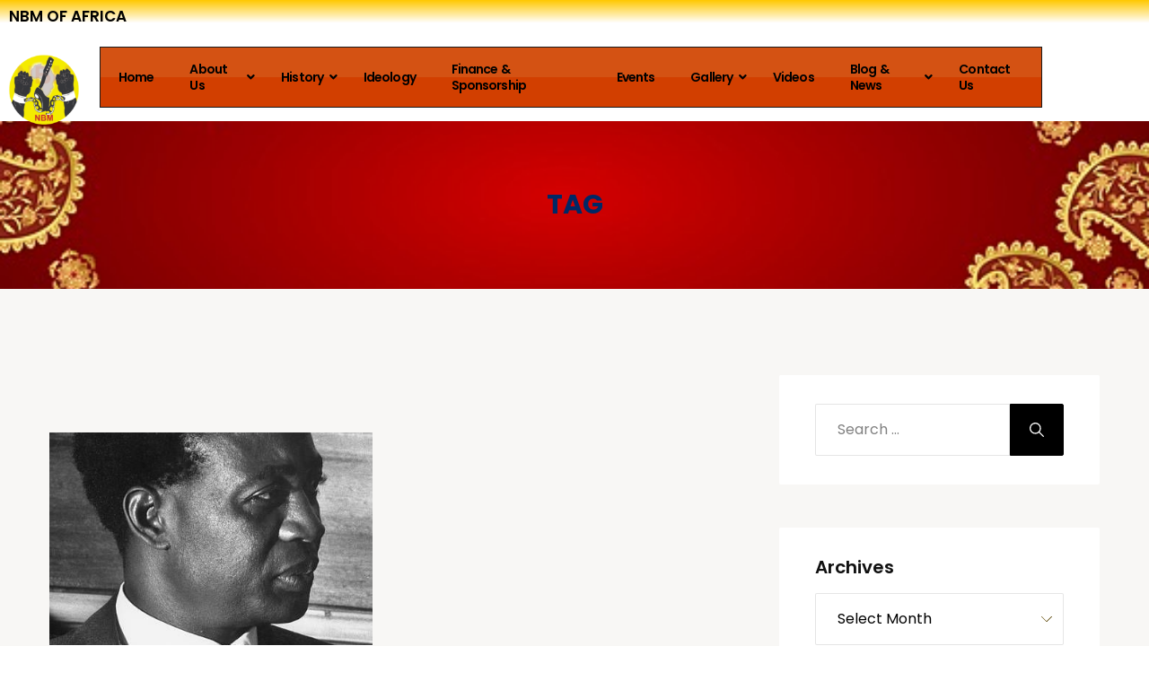

--- FILE ---
content_type: text/html; charset=UTF-8
request_url: https://nbmofafrica.org/?project_tag=kwame-nkrumah
body_size: 26415
content:
<!DOCTYPE html>
<html lang="en-US">
<head>
	<meta charset="UTF-8">
	<meta name="viewport" content="width=device-width, initial-scale=1.0, viewport-fit=cover" />		<title>KWAME NKRUMAH &#8211; NBM of Africa</title>
<meta name='robots' content='max-image-preview:large' />
	<style>img:is([sizes="auto" i], [sizes^="auto," i]) { contain-intrinsic-size: 3000px 1500px }</style>
	<link rel="alternate" type="application/rss+xml" title="NBM of Africa &raquo; Feed" href="https://nbmofafrica.org/feed/" />
<link rel="alternate" type="application/rss+xml" title="NBM of Africa &raquo; Comments Feed" href="https://nbmofafrica.org/comments/feed/" />
<link rel="alternate" type="text/calendar" title="NBM of Africa &raquo; iCal Feed" href="https://nbmofafrica.org/events/?ical=1" />
<link rel="alternate" type="application/rss+xml" title="NBM of Africa &raquo; KWAME NKRUMAH Tag Feed" href="https://nbmofafrica.org/?project_tag=kwame-nkrumah/feed/" />
<script>
window._wpemojiSettings = {"baseUrl":"https:\/\/s.w.org\/images\/core\/emoji\/16.0.1\/72x72\/","ext":".png","svgUrl":"https:\/\/s.w.org\/images\/core\/emoji\/16.0.1\/svg\/","svgExt":".svg","source":{"concatemoji":"https:\/\/nbmofafrica.org\/wp-includes\/js\/wp-emoji-release.min.js?ver=6.8.3"}};
/*! This file is auto-generated */
!function(s,n){var o,i,e;function c(e){try{var t={supportTests:e,timestamp:(new Date).valueOf()};sessionStorage.setItem(o,JSON.stringify(t))}catch(e){}}function p(e,t,n){e.clearRect(0,0,e.canvas.width,e.canvas.height),e.fillText(t,0,0);var t=new Uint32Array(e.getImageData(0,0,e.canvas.width,e.canvas.height).data),a=(e.clearRect(0,0,e.canvas.width,e.canvas.height),e.fillText(n,0,0),new Uint32Array(e.getImageData(0,0,e.canvas.width,e.canvas.height).data));return t.every(function(e,t){return e===a[t]})}function u(e,t){e.clearRect(0,0,e.canvas.width,e.canvas.height),e.fillText(t,0,0);for(var n=e.getImageData(16,16,1,1),a=0;a<n.data.length;a++)if(0!==n.data[a])return!1;return!0}function f(e,t,n,a){switch(t){case"flag":return n(e,"\ud83c\udff3\ufe0f\u200d\u26a7\ufe0f","\ud83c\udff3\ufe0f\u200b\u26a7\ufe0f")?!1:!n(e,"\ud83c\udde8\ud83c\uddf6","\ud83c\udde8\u200b\ud83c\uddf6")&&!n(e,"\ud83c\udff4\udb40\udc67\udb40\udc62\udb40\udc65\udb40\udc6e\udb40\udc67\udb40\udc7f","\ud83c\udff4\u200b\udb40\udc67\u200b\udb40\udc62\u200b\udb40\udc65\u200b\udb40\udc6e\u200b\udb40\udc67\u200b\udb40\udc7f");case"emoji":return!a(e,"\ud83e\udedf")}return!1}function g(e,t,n,a){var r="undefined"!=typeof WorkerGlobalScope&&self instanceof WorkerGlobalScope?new OffscreenCanvas(300,150):s.createElement("canvas"),o=r.getContext("2d",{willReadFrequently:!0}),i=(o.textBaseline="top",o.font="600 32px Arial",{});return e.forEach(function(e){i[e]=t(o,e,n,a)}),i}function t(e){var t=s.createElement("script");t.src=e,t.defer=!0,s.head.appendChild(t)}"undefined"!=typeof Promise&&(o="wpEmojiSettingsSupports",i=["flag","emoji"],n.supports={everything:!0,everythingExceptFlag:!0},e=new Promise(function(e){s.addEventListener("DOMContentLoaded",e,{once:!0})}),new Promise(function(t){var n=function(){try{var e=JSON.parse(sessionStorage.getItem(o));if("object"==typeof e&&"number"==typeof e.timestamp&&(new Date).valueOf()<e.timestamp+604800&&"object"==typeof e.supportTests)return e.supportTests}catch(e){}return null}();if(!n){if("undefined"!=typeof Worker&&"undefined"!=typeof OffscreenCanvas&&"undefined"!=typeof URL&&URL.createObjectURL&&"undefined"!=typeof Blob)try{var e="postMessage("+g.toString()+"("+[JSON.stringify(i),f.toString(),p.toString(),u.toString()].join(",")+"));",a=new Blob([e],{type:"text/javascript"}),r=new Worker(URL.createObjectURL(a),{name:"wpTestEmojiSupports"});return void(r.onmessage=function(e){c(n=e.data),r.terminate(),t(n)})}catch(e){}c(n=g(i,f,p,u))}t(n)}).then(function(e){for(var t in e)n.supports[t]=e[t],n.supports.everything=n.supports.everything&&n.supports[t],"flag"!==t&&(n.supports.everythingExceptFlag=n.supports.everythingExceptFlag&&n.supports[t]);n.supports.everythingExceptFlag=n.supports.everythingExceptFlag&&!n.supports.flag,n.DOMReady=!1,n.readyCallback=function(){n.DOMReady=!0}}).then(function(){return e}).then(function(){var e;n.supports.everything||(n.readyCallback(),(e=n.source||{}).concatemoji?t(e.concatemoji):e.wpemoji&&e.twemoji&&(t(e.twemoji),t(e.wpemoji)))}))}((window,document),window._wpemojiSettings);
</script>
<link rel='stylesheet' id='embedpress-css-css' href='https://nbmofafrica.org/wp-content/plugins/embedpress/assets/css/embedpress.css?ver=1763482668' media='all' />
<link rel='stylesheet' id='embedpress-blocks-style-css' href='https://nbmofafrica.org/wp-content/plugins/embedpress/assets/css/blocks.build.css?ver=1762264188' media='all' />
<link rel='stylesheet' id='embedpress-lazy-load-css-css' href='https://nbmofafrica.org/wp-content/plugins/embedpress/assets/css/lazy-load.css?ver=1765811156' media='all' />
<style id='wp-emoji-styles-inline-css'>

	img.wp-smiley, img.emoji {
		display: inline !important;
		border: none !important;
		box-shadow: none !important;
		height: 1em !important;
		width: 1em !important;
		margin: 0 0.07em !important;
		vertical-align: -0.1em !important;
		background: none !important;
		padding: 0 !important;
	}
</style>
<link rel='stylesheet' id='wp-block-library-css' href='https://nbmofafrica.org/wp-includes/css/dist/block-library/style.min.css?ver=6.8.3' media='all' />
<style id='wp-block-library-theme-inline-css'>
.wp-block-audio :where(figcaption){color:#555;font-size:13px;text-align:center}.is-dark-theme .wp-block-audio :where(figcaption){color:#ffffffa6}.wp-block-audio{margin:0 0 1em}.wp-block-code{border:1px solid #ccc;border-radius:4px;font-family:Menlo,Consolas,monaco,monospace;padding:.8em 1em}.wp-block-embed :where(figcaption){color:#555;font-size:13px;text-align:center}.is-dark-theme .wp-block-embed :where(figcaption){color:#ffffffa6}.wp-block-embed{margin:0 0 1em}.blocks-gallery-caption{color:#555;font-size:13px;text-align:center}.is-dark-theme .blocks-gallery-caption{color:#ffffffa6}:root :where(.wp-block-image figcaption){color:#555;font-size:13px;text-align:center}.is-dark-theme :root :where(.wp-block-image figcaption){color:#ffffffa6}.wp-block-image{margin:0 0 1em}.wp-block-pullquote{border-bottom:4px solid;border-top:4px solid;color:currentColor;margin-bottom:1.75em}.wp-block-pullquote cite,.wp-block-pullquote footer,.wp-block-pullquote__citation{color:currentColor;font-size:.8125em;font-style:normal;text-transform:uppercase}.wp-block-quote{border-left:.25em solid;margin:0 0 1.75em;padding-left:1em}.wp-block-quote cite,.wp-block-quote footer{color:currentColor;font-size:.8125em;font-style:normal;position:relative}.wp-block-quote:where(.has-text-align-right){border-left:none;border-right:.25em solid;padding-left:0;padding-right:1em}.wp-block-quote:where(.has-text-align-center){border:none;padding-left:0}.wp-block-quote.is-large,.wp-block-quote.is-style-large,.wp-block-quote:where(.is-style-plain){border:none}.wp-block-search .wp-block-search__label{font-weight:700}.wp-block-search__button{border:1px solid #ccc;padding:.375em .625em}:where(.wp-block-group.has-background){padding:1.25em 2.375em}.wp-block-separator.has-css-opacity{opacity:.4}.wp-block-separator{border:none;border-bottom:2px solid;margin-left:auto;margin-right:auto}.wp-block-separator.has-alpha-channel-opacity{opacity:1}.wp-block-separator:not(.is-style-wide):not(.is-style-dots){width:100px}.wp-block-separator.has-background:not(.is-style-dots){border-bottom:none;height:1px}.wp-block-separator.has-background:not(.is-style-wide):not(.is-style-dots){height:2px}.wp-block-table{margin:0 0 1em}.wp-block-table td,.wp-block-table th{word-break:normal}.wp-block-table :where(figcaption){color:#555;font-size:13px;text-align:center}.is-dark-theme .wp-block-table :where(figcaption){color:#ffffffa6}.wp-block-video :where(figcaption){color:#555;font-size:13px;text-align:center}.is-dark-theme .wp-block-video :where(figcaption){color:#ffffffa6}.wp-block-video{margin:0 0 1em}:root :where(.wp-block-template-part.has-background){margin-bottom:0;margin-top:0;padding:1.25em 2.375em}
</style>
<style id='classic-theme-styles-inline-css'>
/*! This file is auto-generated */
.wp-block-button__link{color:#fff;background-color:#32373c;border-radius:9999px;box-shadow:none;text-decoration:none;padding:calc(.667em + 2px) calc(1.333em + 2px);font-size:1.125em}.wp-block-file__button{background:#32373c;color:#fff;text-decoration:none}
</style>
<style id='pdfemb-pdf-embedder-viewer-style-inline-css'>
.wp-block-pdfemb-pdf-embedder-viewer{max-width:none}

</style>
<style id='global-styles-inline-css'>
:root{--wp--preset--aspect-ratio--square: 1;--wp--preset--aspect-ratio--4-3: 4/3;--wp--preset--aspect-ratio--3-4: 3/4;--wp--preset--aspect-ratio--3-2: 3/2;--wp--preset--aspect-ratio--2-3: 2/3;--wp--preset--aspect-ratio--16-9: 16/9;--wp--preset--aspect-ratio--9-16: 9/16;--wp--preset--color--black: #000000;--wp--preset--color--cyan-bluish-gray: #abb8c3;--wp--preset--color--white: #FFF;--wp--preset--color--pale-pink: #f78da7;--wp--preset--color--vivid-red: #cf2e2e;--wp--preset--color--luminous-vivid-orange: #ff6900;--wp--preset--color--luminous-vivid-amber: #fcb900;--wp--preset--color--light-green-cyan: #7bdcb5;--wp--preset--color--vivid-green-cyan: #00d084;--wp--preset--color--pale-cyan-blue: #8ed1fc;--wp--preset--color--vivid-cyan-blue: #0693e3;--wp--preset--color--vivid-purple: #9b51e0;--wp--preset--color--primary: 0;--wp--preset--color--dark-gray: #111;--wp--preset--color--light-gray: #333;--wp--preset--gradient--vivid-cyan-blue-to-vivid-purple: linear-gradient(135deg,rgba(6,147,227,1) 0%,rgb(155,81,224) 100%);--wp--preset--gradient--light-green-cyan-to-vivid-green-cyan: linear-gradient(135deg,rgb(122,220,180) 0%,rgb(0,208,130) 100%);--wp--preset--gradient--luminous-vivid-amber-to-luminous-vivid-orange: linear-gradient(135deg,rgba(252,185,0,1) 0%,rgba(255,105,0,1) 100%);--wp--preset--gradient--luminous-vivid-orange-to-vivid-red: linear-gradient(135deg,rgba(255,105,0,1) 0%,rgb(207,46,46) 100%);--wp--preset--gradient--very-light-gray-to-cyan-bluish-gray: linear-gradient(135deg,rgb(238,238,238) 0%,rgb(169,184,195) 100%);--wp--preset--gradient--cool-to-warm-spectrum: linear-gradient(135deg,rgb(74,234,220) 0%,rgb(151,120,209) 20%,rgb(207,42,186) 40%,rgb(238,44,130) 60%,rgb(251,105,98) 80%,rgb(254,248,76) 100%);--wp--preset--gradient--blush-light-purple: linear-gradient(135deg,rgb(255,206,236) 0%,rgb(152,150,240) 100%);--wp--preset--gradient--blush-bordeaux: linear-gradient(135deg,rgb(254,205,165) 0%,rgb(254,45,45) 50%,rgb(107,0,62) 100%);--wp--preset--gradient--luminous-dusk: linear-gradient(135deg,rgb(255,203,112) 0%,rgb(199,81,192) 50%,rgb(65,88,208) 100%);--wp--preset--gradient--pale-ocean: linear-gradient(135deg,rgb(255,245,203) 0%,rgb(182,227,212) 50%,rgb(51,167,181) 100%);--wp--preset--gradient--electric-grass: linear-gradient(135deg,rgb(202,248,128) 0%,rgb(113,206,126) 100%);--wp--preset--gradient--midnight: linear-gradient(135deg,rgb(2,3,129) 0%,rgb(40,116,252) 100%);--wp--preset--font-size--small: 19.5px;--wp--preset--font-size--medium: 20px;--wp--preset--font-size--large: 36.5px;--wp--preset--font-size--x-large: 42px;--wp--preset--font-size--normal: 22px;--wp--preset--font-size--huge: 49.5px;--wp--preset--spacing--20: 0.44rem;--wp--preset--spacing--30: 0.67rem;--wp--preset--spacing--40: 1rem;--wp--preset--spacing--50: 1.5rem;--wp--preset--spacing--60: 2.25rem;--wp--preset--spacing--70: 3.38rem;--wp--preset--spacing--80: 5.06rem;--wp--preset--shadow--natural: 6px 6px 9px rgba(0, 0, 0, 0.2);--wp--preset--shadow--deep: 12px 12px 50px rgba(0, 0, 0, 0.4);--wp--preset--shadow--sharp: 6px 6px 0px rgba(0, 0, 0, 0.2);--wp--preset--shadow--outlined: 6px 6px 0px -3px rgba(255, 255, 255, 1), 6px 6px rgba(0, 0, 0, 1);--wp--preset--shadow--crisp: 6px 6px 0px rgba(0, 0, 0, 1);}:where(.is-layout-flex){gap: 0.5em;}:where(.is-layout-grid){gap: 0.5em;}body .is-layout-flex{display: flex;}.is-layout-flex{flex-wrap: wrap;align-items: center;}.is-layout-flex > :is(*, div){margin: 0;}body .is-layout-grid{display: grid;}.is-layout-grid > :is(*, div){margin: 0;}:where(.wp-block-columns.is-layout-flex){gap: 2em;}:where(.wp-block-columns.is-layout-grid){gap: 2em;}:where(.wp-block-post-template.is-layout-flex){gap: 1.25em;}:where(.wp-block-post-template.is-layout-grid){gap: 1.25em;}.has-black-color{color: var(--wp--preset--color--black) !important;}.has-cyan-bluish-gray-color{color: var(--wp--preset--color--cyan-bluish-gray) !important;}.has-white-color{color: var(--wp--preset--color--white) !important;}.has-pale-pink-color{color: var(--wp--preset--color--pale-pink) !important;}.has-vivid-red-color{color: var(--wp--preset--color--vivid-red) !important;}.has-luminous-vivid-orange-color{color: var(--wp--preset--color--luminous-vivid-orange) !important;}.has-luminous-vivid-amber-color{color: var(--wp--preset--color--luminous-vivid-amber) !important;}.has-light-green-cyan-color{color: var(--wp--preset--color--light-green-cyan) !important;}.has-vivid-green-cyan-color{color: var(--wp--preset--color--vivid-green-cyan) !important;}.has-pale-cyan-blue-color{color: var(--wp--preset--color--pale-cyan-blue) !important;}.has-vivid-cyan-blue-color{color: var(--wp--preset--color--vivid-cyan-blue) !important;}.has-vivid-purple-color{color: var(--wp--preset--color--vivid-purple) !important;}.has-black-background-color{background-color: var(--wp--preset--color--black) !important;}.has-cyan-bluish-gray-background-color{background-color: var(--wp--preset--color--cyan-bluish-gray) !important;}.has-white-background-color{background-color: var(--wp--preset--color--white) !important;}.has-pale-pink-background-color{background-color: var(--wp--preset--color--pale-pink) !important;}.has-vivid-red-background-color{background-color: var(--wp--preset--color--vivid-red) !important;}.has-luminous-vivid-orange-background-color{background-color: var(--wp--preset--color--luminous-vivid-orange) !important;}.has-luminous-vivid-amber-background-color{background-color: var(--wp--preset--color--luminous-vivid-amber) !important;}.has-light-green-cyan-background-color{background-color: var(--wp--preset--color--light-green-cyan) !important;}.has-vivid-green-cyan-background-color{background-color: var(--wp--preset--color--vivid-green-cyan) !important;}.has-pale-cyan-blue-background-color{background-color: var(--wp--preset--color--pale-cyan-blue) !important;}.has-vivid-cyan-blue-background-color{background-color: var(--wp--preset--color--vivid-cyan-blue) !important;}.has-vivid-purple-background-color{background-color: var(--wp--preset--color--vivid-purple) !important;}.has-black-border-color{border-color: var(--wp--preset--color--black) !important;}.has-cyan-bluish-gray-border-color{border-color: var(--wp--preset--color--cyan-bluish-gray) !important;}.has-white-border-color{border-color: var(--wp--preset--color--white) !important;}.has-pale-pink-border-color{border-color: var(--wp--preset--color--pale-pink) !important;}.has-vivid-red-border-color{border-color: var(--wp--preset--color--vivid-red) !important;}.has-luminous-vivid-orange-border-color{border-color: var(--wp--preset--color--luminous-vivid-orange) !important;}.has-luminous-vivid-amber-border-color{border-color: var(--wp--preset--color--luminous-vivid-amber) !important;}.has-light-green-cyan-border-color{border-color: var(--wp--preset--color--light-green-cyan) !important;}.has-vivid-green-cyan-border-color{border-color: var(--wp--preset--color--vivid-green-cyan) !important;}.has-pale-cyan-blue-border-color{border-color: var(--wp--preset--color--pale-cyan-blue) !important;}.has-vivid-cyan-blue-border-color{border-color: var(--wp--preset--color--vivid-cyan-blue) !important;}.has-vivid-purple-border-color{border-color: var(--wp--preset--color--vivid-purple) !important;}.has-vivid-cyan-blue-to-vivid-purple-gradient-background{background: var(--wp--preset--gradient--vivid-cyan-blue-to-vivid-purple) !important;}.has-light-green-cyan-to-vivid-green-cyan-gradient-background{background: var(--wp--preset--gradient--light-green-cyan-to-vivid-green-cyan) !important;}.has-luminous-vivid-amber-to-luminous-vivid-orange-gradient-background{background: var(--wp--preset--gradient--luminous-vivid-amber-to-luminous-vivid-orange) !important;}.has-luminous-vivid-orange-to-vivid-red-gradient-background{background: var(--wp--preset--gradient--luminous-vivid-orange-to-vivid-red) !important;}.has-very-light-gray-to-cyan-bluish-gray-gradient-background{background: var(--wp--preset--gradient--very-light-gray-to-cyan-bluish-gray) !important;}.has-cool-to-warm-spectrum-gradient-background{background: var(--wp--preset--gradient--cool-to-warm-spectrum) !important;}.has-blush-light-purple-gradient-background{background: var(--wp--preset--gradient--blush-light-purple) !important;}.has-blush-bordeaux-gradient-background{background: var(--wp--preset--gradient--blush-bordeaux) !important;}.has-luminous-dusk-gradient-background{background: var(--wp--preset--gradient--luminous-dusk) !important;}.has-pale-ocean-gradient-background{background: var(--wp--preset--gradient--pale-ocean) !important;}.has-electric-grass-gradient-background{background: var(--wp--preset--gradient--electric-grass) !important;}.has-midnight-gradient-background{background: var(--wp--preset--gradient--midnight) !important;}.has-small-font-size{font-size: var(--wp--preset--font-size--small) !important;}.has-medium-font-size{font-size: var(--wp--preset--font-size--medium) !important;}.has-large-font-size{font-size: var(--wp--preset--font-size--large) !important;}.has-x-large-font-size{font-size: var(--wp--preset--font-size--x-large) !important;}
:where(.wp-block-post-template.is-layout-flex){gap: 1.25em;}:where(.wp-block-post-template.is-layout-grid){gap: 1.25em;}
:where(.wp-block-columns.is-layout-flex){gap: 2em;}:where(.wp-block-columns.is-layout-grid){gap: 2em;}
:root :where(.wp-block-pullquote){font-size: 1.5em;line-height: 1.6;}
</style>
<link rel='stylesheet' id='secure-copy-content-protection-public-css' href='https://nbmofafrica.org/wp-content/plugins/secure-copy-content-protection/public/css/secure-copy-content-protection-public.css?ver=4.9.7' media='all' />
<link rel='stylesheet' id='tribe-events-v2-single-skeleton-css' href='https://nbmofafrica.org/wp-content/plugins/the-events-calendar/build/css/tribe-events-single-skeleton.css?ver=6.15.14' media='all' />
<link rel='stylesheet' id='tribe-events-v2-single-skeleton-full-css' href='https://nbmofafrica.org/wp-content/plugins/the-events-calendar/build/css/tribe-events-single-full.css?ver=6.15.14' media='all' />
<link rel='stylesheet' id='tec-events-elementor-widgets-base-styles-css' href='https://nbmofafrica.org/wp-content/plugins/the-events-calendar/build/css/integrations/plugins/elementor/widgets/widget-base.css?ver=6.15.14' media='all' />
<link rel='stylesheet' id='alone-style-css' href='https://nbmofafrica.org/wp-content/themes/alone/style.css?ver=7.4' media='all' />
<style id='alone-style-inline-css'>
.site-logo.image-logo .custom-logo { width: 214px; }

		/*
		 * Set Color
		 */
		a:focus, a:hover,
		h1 a:hover,
		h2 a:hover,
		h3 a:hover,
		h4 a:hover,
		h5 a:hover,
		h6 a:hover,
		#site-preloader .nprogress-loading-text span,
		.site-logo .site-title a:hover,
		.primary-navigation ul a:hover,
		.primary-navigation ul.primary-menu a:hover,
		.primary-navigation ul li.current_page_item > a,
		.primary-navigation ul.primary-menu li.current_page_item > a,
		.primary-navigation ul ul.sub-menu a:hover,
		.primary-navigation ul.primary-menu ul.sub-menu a:hover,
		.primary-navigation ul ul.sub-menu li.current_page_item > a,
		.primary-navigation ul.primary-menu ul.sub-menu li.current_page_item > a,
		.widget ul li a:hover,
		.widget ul li a[aria-current="page"],
		.blog-post-wrap .entry-content .entry-cat-links a,
		.blog-post-wrap .entry-content .entry-title a:hover,
		.search-post-wrap .entry-content .entry-cat-links a,
		.search-post-wrap .entry-content .entry-title a:hover,
		.single-post-wrap .entry-content .entry-cat-links a,
		.single-post-wrap .entry-content .entry-meta li a:hover,
		.single-post-wrap .entry-content .entry-content-inner p a,
		.single-post-wrap .entry-content .entry-content-inner > ol li:before,
		.author-bio .author-link,
		.post-navigation .nav-links a:hover,
		#respond .comment-form .comment-form-cookies-consent label:hover,
		#comments .comment-item .comment-content a,
		#comments .comment-item .comment-content .comment-reply-link,
		.site-footer .footer-navigation ul.footer-menu li a:hover,
		.single-team-wrap .entry-postion,
		.related-member-wrap .entry-title a:hover,
		.main-color {
			color: #000000; /* base: #0073a8; */
		}

		.blog-post-wrap .entry-image .entry-comment-count svg,
		#comments .comment-item .comment-content .comment-reply-link svg,
		.site-footer .site-info.has-backtop .site-info-wrap .site-backtop:hover svg,
		.site-footer .site-info.has-backtop .site-info-wrap .site-backtop:focus svg,
		.svg-main-color {
			fill: #000000; /* base: #0073a8; */
		}

		/*
		 * Set background
		 */
		input[type="submit"],
		#nprogress .bar,
		.site-header .widget-area,
		.extras-navigation .toggle-icon,
		.pagination .nav-links .page-numbers.current,
		.pagination .nav-links .page-numbers:hover,
		.page-titlebar .page-title:after,
		.entry-social-share a,
		.blog-post-wrap .entry-content .entry-meta li:not(:last-child):after,
		.search-post-wrap .entry-content .entry-meta li:not(:last-child):after,
		.posts-loadmore .btn-loadmore,
		.single-post-wrap .entry-content .entry-meta li:not(:last-child):after,
		.single-post-wrap .entry-content .entry-content-inner > ul li:before,
		.single-post-wrap .entry-content .entry-footer .entry-tag-links a,
		#respond .comment-form .comment-form-cookies-consent input[type=checkbox]:checked + label:before,
		#comments .comment-item .comment-content .comment-reply-link:hover,
		.single-team-wrap .entry-socials a:hover,
		.main-background-color {
			background-color: #000000; /* base: #0073a8; */
		}

		/*
		 * Set border color
		 */
		input[type="submit"],
		#respond .comment-form .comment-form-cookies-consent input[type=checkbox]:checked + label:before,
		#comments .comment-item .comment-content .comment-reply-link,
		.main-border-color {
			border-color: #000000; /* base: #0073a8; */
		}

		.single-post-wrap .entry-content .entry-content-inner p a {
			box-shadow: 0px 1px 0px #000000;
		}
		.single-post-wrap .entry-content .entry-content-inner p a:hover {
			box-shadow: 0px 2px 0px #000000;
		}

		.gallery-item > div > a:focus {
			box-shadow: 0 0 0 2px #000000; /* base: #0073a8; */
		}

		.single-post-wrap .entry-content .entry-content-inner blockquote {
			box-shadow: inset 2px 0px 0px #000000; /* base: #0073a8; */
		}

		/* Hover colors */
		.blog-post-wrap .entry-content .entry-cat-links a:hover,
		.search-post-wrap .entry-content .entry-cat-links a:hover,
		.single-post-wrap .entry-content .entry-cat-links a:hover,
		.author-bio .author-link:hover,
		.main-color-hover {
			color: #000000; /* base: #005177; */
		}

		.blog-post-wrap .entry-image .entry-comment-count:hover svg,
		.svg-main-color-hover {
			fill: #000000; /* base: #005177; */
		}

		input[type="submit"]:hover,
		.extras-navigation .toggle-icon:hover,
		.extras-navigation .extra-item.active .toggle-icon,
		.entry-social-share a:hover,
		.posts-loadmore .btn-loadmore:hover,
		.single-post-wrap .entry-content .entry-footer .entry-tag-links a:hover,
		.main-background-color-hover {
			background-color: #000000; /* base: #005177; */
		}

		input[type="submit"]:hover,
		.main-border-color-hover {
			border-color: #000000; /* base: #005177; */
		}

		@media (max-width: 991.98px) {
			/*
			 * Set background
			 */
			.site-footer .site-info.has-backtop .site-info-wrap .site-backtop {
				background-color: #000000; /* base: #0073a8; */
			}

			/* Hover colors */
			.site-footer .site-info.has-backtop .site-info-wrap .site-backtop:hover {
				background-color: #000000; /* base: #005177; */
			}
		}
                    .page-titlebar .breadcrumbs,
                    .page-titlebar .page-desc {
                      background-color: #FFEE00;
                    }
                    .page-titlebar {
                      background-color: #f0f0f1;
                      background-image: url(https://nbmofafrica.org/wp-content/uploads/2023/01/Cultural-Background.jpeg);
                      background-size: cover;
                      background-position: center;
                      padding-top: 75px;
                      padding-bottom: 75px;
                    }
</style>
<link rel='stylesheet' id='alone-print-style-css' href='https://nbmofafrica.org/wp-content/themes/alone/print.css?ver=7.4' media='print' />
<link rel='stylesheet' id='alone-events-style-css' href='https://nbmofafrica.org/wp-content/themes/alone/css/events.css?ver=7.4' media='all' />
<style id='alone-events-style-inline-css'>


		/*
		 * Set Color
		 */
		.archive-tribe-events-template .tribe-events .tribe-events-header__events-bar .tribe-events-c-view-selector__list-item-link:hover .tribe-events-c-view-selector__list-item-text,
		.archive-tribe-events-template .tribe-events .tribe-events-header__events-bar .tribe-events-c-view-selector__list-item--active .tribe-events-c-view-selector__list-item-text,
		.archive-tribe-events-template .tribe-events .tribe-events-calendar-list__event-date-tag-daynum,
		.archive-tribe-events-template .tribe-events .tribe-events-calendar-list__event-row--featured .tribe-events-calendar-list__event-datetime-featured-text,
		.archive-tribe-events-template .tribe-events .tribe-events-calendar-list__event-title-link:hover,
		.archive-tribe-events-template .tribe-events .tribe-events-calendar-list__event-cost,
		.archive-tribe-events-template .tribe-events .tribe-events-calendar-month__calendar-event-title a:hover,
		.archive-tribe-events-template .tribe-events .tribe-events-calendar-month__day--current .tribe-events-calendar-month__day-date,
		.archive-tribe-events-template .tribe-events .tribe-events-calendar-month__day--current .tribe-events-calendar-month__day-date-link,
		.archive-tribe-events-template .tribe-events .tribe-events-header__messages .tribe-events-c-messages__message-list-item-link:hover,
		.archive-tribe-events-template .tribe-events .tribe-events-c-ical__link,
		.tribe-events .tribe-events-calendar-month__calendar-event-tooltip-datetime-featured-text,
		.tribe-events .tribe-events-calendar-month__calendar-event-tooltip-title a:hover,
		.tribe-events .tribe-events-calendar-month__calendar-event-tooltip-cost,
		.tribe-events .tribe-events-calendar-month-mobile-events__mobile-event-datetime-featured-text,
		.tribe-events .tribe-events-calendar-month-mobile-events__mobile-event-title a:hover,
		.tribe-events .tribe-events-calendar-month-mobile-events__mobile-event-cost,
		.single-tribe-events-template .tribe-events-single .tribe-events-single-event-cost,
		.single-tribe-events-template .tribe-events-single .tribe-events-cal-links a,
		.single-tribe-events-template .tribe-events-single .tribe-events-event-meta .tribe-events-meta-list .tribe-events-meta-item .tribe-events-event-cost,
		.single-tribe-events-template .tribe-events-single .tribe-events-event-meta .tribe-events-meta-list .tribe-events-meta-item .tribe-events-address a,
		.single-tribe-events-template .tribe-events-single #tribe-events-footer ul.tribe-events-sub-nav li a:hover,
		.tribe-main-color {
			color: #000000; /* base: #0073a8; */
		}

		.archive-tribe-events-template .tribe-events .tribe-events-calendar-list__event-datetime-wrapper svg,
		.archive-tribe-events-template .tribe-events .tribe-events-calendar-list__event-venue svg,
		.single-tribe-events-template .tribe-events-single .tribe-events-single-event-schedule svg,
		.single-tribe-events-template .tribe-events-single #tribe-events-footer ul.tribe-events-sub-nav li a:hover svg,
		.tribe-svg-main-color {
			fill: #000000; /* base: #0073a8; */
		}

		/*
		 * Set background
		 */
		.archive-tribe-events-template .tribe-events .tribe-events-header__events-bar .tribe-events-c-search__button,
		.archive-tribe-events-template .tribe-events .tribe-events-header__events-bar .tribe-events-c-view-selector__list-item--active .tribe-events-c-view-selector__list-item-link:after,
		.archive-tribe-events-template .tribe-events .tribe-events-header__events-bar .tribe-events-c-events-bar__search-button:before,
		.archive-tribe-events-template .tribe-events .tribe-events-header__events-bar .tribe-events-c-view-selector__button:before,
		.archive-tribe-events-template .tribe-events .tribe-events-header__top-bar .tribe-events-c-top-bar__datepicker-container .datepicker .month.focused,
		.archive-tribe-events-template .tribe-events .tribe-events-header__top-bar .tribe-events-c-top-bar__datepicker-container .datepicker .day.focused,
		.archive-tribe-events-template .tribe-events .tribe-events-header__top-bar .tribe-events-c-top-bar__datepicker-container .datepicker .month.active,
		.archive-tribe-events-template .tribe-events .tribe-events-header__top-bar .tribe-events-c-top-bar__datepicker-container .datepicker .day.active,
		.archive-tribe-events-template .tribe-events .tribe-events-calendar-list__event-date-tag-weekday,
		.archive-tribe-events-template .tribe-events .tribe-events-calendar-month__day:hover:after,
		.archive-tribe-events-template .tribe-events .tribe-events-calendar-month__day-cell--selected,
		.archive-tribe-events-template .tribe-events .tribe-events-calendar-month__mobile-events-icon--event,
		.archive-tribe-events-template .tribe-events .tribe-events-c-ical__link:hover,
		.single-tribe-events-template .tribe-events-single .tribe-events-back a,
		.tribe-main-background-color {
			background-color: #000000; /* base: #0073a8; */
		}

		/*
		 * Set border color
		 */
		.archive-tribe-events-template .tribe-events .tribe-events-header__messages .tribe-events-c-messages__message-list-item-link,
		.archive-tribe-events-template .tribe-events .tribe-events-c-ical__link,
		.tribe-main-border-color {
			border-color: #000000; /* base: #0073a8; */
		}

		/* Hover colors */
		.single-tribe-events-template .tribe-events-single .tribe-events-cal-links a:hover,
		.tribe-main-color-hover {
			color: #000000; /* base: #005177; */
		}

		.tribe-svg-main-color-hover {
			fill: #000000; /* base: #005177; */
		}

		.archive-tribe-events-template .tribe-events .tribe-events-header__events-bar .tribe-events-c-search__button:hover,
		.single-tribe-events-template .tribe-events-single .tribe-events-back a:hover,
		.tribe-main-background-color-hover {
			background-color: #000000; /* base: #005177; */
		}


		.tribe-main-border-color-hover {
			border-color: #000000; /* base: #005177; */
		}
</style>
<link rel='stylesheet' id='elementor-frontend-css' href='https://nbmofafrica.org/wp-content/plugins/elementor/assets/css/frontend.min.css?ver=3.34.1' media='all' />
<link rel='stylesheet' id='widget-heading-css' href='https://nbmofafrica.org/wp-content/plugins/elementor/assets/css/widget-heading.min.css?ver=3.34.1' media='all' />
<link rel='stylesheet' id='widget-image-css' href='https://nbmofafrica.org/wp-content/plugins/elementor/assets/css/widget-image.min.css?ver=3.34.1' media='all' />
<link rel='stylesheet' id='e-sticky-css' href='https://nbmofafrica.org/wp-content/plugins/elementor-pro/assets/css/modules/sticky.min.css?ver=3.31.0' media='all' />
<link rel='stylesheet' id='widget-icon-list-css' href='https://nbmofafrica.org/wp-content/plugins/elementor/assets/css/widget-icon-list.min.css?ver=3.34.1' media='all' />
<link rel='stylesheet' id='widget-social-icons-css' href='https://nbmofafrica.org/wp-content/plugins/elementor/assets/css/widget-social-icons.min.css?ver=3.34.1' media='all' />
<link rel='stylesheet' id='e-apple-webkit-css' href='https://nbmofafrica.org/wp-content/plugins/elementor/assets/css/conditionals/apple-webkit.min.css?ver=3.34.1' media='all' />
<link rel='stylesheet' id='widget-form-css' href='https://nbmofafrica.org/wp-content/plugins/elementor-pro/assets/css/widget-form.min.css?ver=3.31.0' media='all' />
<link rel='stylesheet' id='elementor-icons-css' href='https://nbmofafrica.org/wp-content/plugins/elementor/assets/lib/eicons/css/elementor-icons.min.css?ver=5.45.0' media='all' />
<link rel='stylesheet' id='elementor-post-9-css' href='https://nbmofafrica.org/wp-content/uploads/elementor/css/post-9.css?ver=1767338255' media='all' />
<link rel='stylesheet' id='elementor-post-11457-css' href='https://nbmofafrica.org/wp-content/uploads/elementor/css/post-11457.css?ver=1767338255' media='all' />
<link rel='stylesheet' id='elementor-post-11429-css' href='https://nbmofafrica.org/wp-content/uploads/elementor/css/post-11429.css?ver=1767338255' media='all' />
<link rel='stylesheet' id='ubermenu-css' href='https://nbmofafrica.org/wp-content/plugins/ubermenu/pro/assets/css/ubermenu.min.css?ver=3.8.5' media='all' />
<link rel='stylesheet' id='ubermenu-tt-orange-css' href='https://nbmofafrica.org/wp-content/plugins/ubermenu/pro/assets/css/skins/twotone_orange_black.css?ver=6.8.3' media='all' />
<link rel='stylesheet' id='ubermenu-font-awesome-all-css' href='https://nbmofafrica.org/wp-content/plugins/ubermenu/assets/fontawesome/css/all.min.css?ver=6.8.3' media='all' />
<link rel='stylesheet' id='bearsthemes-swiper-css' href='https://nbmofafrica.org/wp-content/plugins/bearsthemes-addons/assets/css/swiper.min.css?ver=6.8.3' media='all' />
<link rel='stylesheet' id='tooltipster-css' href='https://nbmofafrica.org/wp-content/plugins/bearsthemes-addons/assets/css/tooltipster.css?ver=6.8.3' media='all' />
<link rel='stylesheet' id='magnific-popup-css' href='https://nbmofafrica.org/wp-content/plugins/bearsthemes-addons/assets/css/magnific-popup.css?ver=6.8.3' media='all' />
<link rel='stylesheet' id='bearsthemes-addons-elements-css' href='https://nbmofafrica.org/wp-content/plugins/bearsthemes-addons/assets/css/elements.css?ver=6.8.3' media='all' />
<link rel='stylesheet' id='bearsthemes-addons-woocommerce-css' href='https://nbmofafrica.org/wp-content/plugins/bearsthemes-addons/assets/css/woocommerce.css?ver=6.8.3' media='all' />
<link rel='stylesheet' id='bearsthemes-addons-give-css' href='https://nbmofafrica.org/wp-content/plugins/bearsthemes-addons/assets/css/give.css?ver=6.8.3' media='all' />
<link rel='stylesheet' id='bearsthemes-addons-events-css' href='https://nbmofafrica.org/wp-content/plugins/bearsthemes-addons/assets/css/events.css?ver=6.8.3' media='all' />
<link rel='stylesheet' id='bearsthemes-addons-sermone-css' href='https://nbmofafrica.org/wp-content/plugins/bearsthemes-addons/assets/css/sermone.css?ver=6.8.3' media='all' />
<link rel='stylesheet' id='elementor-gf-local-roboto-css' href='https://nbmofafrica.org/wp-content/uploads/elementor/google-fonts/css/roboto.css?ver=1742242816' media='all' />
<link rel='stylesheet' id='elementor-gf-local-robotoslab-css' href='https://nbmofafrica.org/wp-content/uploads/elementor/google-fonts/css/robotoslab.css?ver=1742242832' media='all' />
<link rel='stylesheet' id='elementor-gf-local-poppins-css' href='https://nbmofafrica.org/wp-content/uploads/elementor/google-fonts/css/poppins.css?ver=1742242839' media='all' />
<link rel='stylesheet' id='elementor-icons-shared-0-css' href='https://nbmofafrica.org/wp-content/plugins/elementor/assets/lib/font-awesome/css/fontawesome.min.css?ver=5.15.3' media='all' />
<link rel='stylesheet' id='elementor-icons-fa-solid-css' href='https://nbmofafrica.org/wp-content/plugins/elementor/assets/lib/font-awesome/css/solid.min.css?ver=5.15.3' media='all' />
<link rel='stylesheet' id='elementor-icons-fa-brands-css' href='https://nbmofafrica.org/wp-content/plugins/elementor/assets/lib/font-awesome/css/brands.min.css?ver=5.15.3' media='all' />
<script src="https://nbmofafrica.org/wp-includes/js/jquery/jquery.min.js?ver=3.7.1" id="jquery-core-js"></script>
<script src="https://nbmofafrica.org/wp-includes/js/jquery/jquery-migrate.min.js?ver=3.4.1" id="jquery-migrate-js"></script>
<link rel="https://api.w.org/" href="https://nbmofafrica.org/wp-json/" /><link rel="EditURI" type="application/rsd+xml" title="RSD" href="https://nbmofafrica.org/xmlrpc.php?rsd" />
<meta name="generator" content="WordPress 6.8.3" />
<meta name="generator" content="performance-lab 4.0.1; plugins: ">
<style id="ubermenu-custom-generated-css">
/** Font Awesome 4 Compatibility **/
.fa{font-style:normal;font-variant:normal;font-weight:normal;font-family:FontAwesome;}

/** UberMenu Responsive Styles (Breakpoint Setting) **/
@media screen and (min-width: 992px){
  .ubermenu{ display:block !important; } .ubermenu-responsive .ubermenu-item.ubermenu-hide-desktop{ display:none !important; } .ubermenu-responsive.ubermenu-retractors-responsive .ubermenu-retractor-mobile{ display:none; }  /* Top level items full height */ .ubermenu.ubermenu-horizontal.ubermenu-items-vstretch .ubermenu-nav{   display:flex;   align-items:stretch; } .ubermenu.ubermenu-horizontal.ubermenu-items-vstretch .ubermenu-item.ubermenu-item-level-0{   display:flex;   flex-direction:column; } .ubermenu.ubermenu-horizontal.ubermenu-items-vstretch .ubermenu-item.ubermenu-item-level-0 > .ubermenu-target{   flex:1;   display:flex;   align-items:center; flex-wrap:wrap; } .ubermenu.ubermenu-horizontal.ubermenu-items-vstretch .ubermenu-item.ubermenu-item-level-0 > .ubermenu-target > .ubermenu-target-divider{ position:static; flex-basis:100%; } .ubermenu.ubermenu-horizontal.ubermenu-items-vstretch .ubermenu-item.ubermenu-item-level-0 > .ubermenu-target.ubermenu-item-layout-image_left > .ubermenu-target-text{ padding-left:1em; } .ubermenu.ubermenu-horizontal.ubermenu-items-vstretch .ubermenu-item.ubermenu-item-level-0 > .ubermenu-target.ubermenu-item-layout-image_right > .ubermenu-target-text{ padding-right:1em; } .ubermenu.ubermenu-horizontal.ubermenu-items-vstretch .ubermenu-item.ubermenu-item-level-0 > .ubermenu-target.ubermenu-item-layout-image_above, .ubermenu.ubermenu-horizontal.ubermenu-items-vstretch .ubermenu-item.ubermenu-item-level-0 > .ubermenu-target.ubermenu-item-layout-image_below{ flex-direction:column; } .ubermenu.ubermenu-horizontal.ubermenu-items-vstretch .ubermenu-item.ubermenu-item-level-0 > .ubermenu-submenu-drop{   top:100%; } .ubermenu.ubermenu-horizontal.ubermenu-items-vstretch .ubermenu-item-level-0:not(.ubermenu-align-right) + .ubermenu-item.ubermenu-align-right{ margin-left:auto; } .ubermenu.ubermenu-horizontal.ubermenu-items-vstretch .ubermenu-item.ubermenu-item-level-0 > .ubermenu-target.ubermenu-content-align-left{   justify-content:flex-start; } .ubermenu.ubermenu-horizontal.ubermenu-items-vstretch .ubermenu-item.ubermenu-item-level-0 > .ubermenu-target.ubermenu-content-align-center{   justify-content:center; } .ubermenu.ubermenu-horizontal.ubermenu-items-vstretch .ubermenu-item.ubermenu-item-level-0 > .ubermenu-target.ubermenu-content-align-right{   justify-content:flex-end; }  /* Force current submenu always open but below others */ .ubermenu-force-current-submenu .ubermenu-item-level-0.ubermenu-current-menu-item > .ubermenu-submenu-drop, .ubermenu-force-current-submenu .ubermenu-item-level-0.ubermenu-current-menu-ancestor > .ubermenu-submenu-drop {     display: block!important;     opacity: 1!important;     visibility: visible!important;     margin: 0!important;     top: auto!important;     height: auto;     z-index:19; }   /* Invert Horizontal menu to make subs go up */ .ubermenu-invert.ubermenu-horizontal .ubermenu-item-level-0 > .ubermenu-submenu-drop, .ubermenu-invert.ubermenu-horizontal.ubermenu-items-vstretch .ubermenu-item.ubermenu-item-level-0>.ubermenu-submenu-drop{  top:auto;  bottom:100%; } .ubermenu-invert.ubermenu-horizontal.ubermenu-sub-indicators .ubermenu-item-level-0.ubermenu-has-submenu-drop > .ubermenu-target > .ubermenu-sub-indicator{ transform:rotate(180deg); } /* Make second level flyouts fly up */ .ubermenu-invert.ubermenu-horizontal .ubermenu-submenu .ubermenu-item.ubermenu-active > .ubermenu-submenu-type-flyout{     top:auto;     bottom:0; } /* Clip the submenus properly when inverted */ .ubermenu-invert.ubermenu-horizontal .ubermenu-item-level-0 > .ubermenu-submenu-drop{     clip: rect(-5000px,5000px,auto,-5000px); }    /* Invert Vertical menu to make subs go left */ .ubermenu-invert.ubermenu-vertical .ubermenu-item-level-0 > .ubermenu-submenu-drop{   right:100%;   left:auto; } .ubermenu-invert.ubermenu-vertical.ubermenu-sub-indicators .ubermenu-item-level-0.ubermenu-item-has-children > .ubermenu-target > .ubermenu-sub-indicator{   right:auto;   left:10px; transform:rotate(90deg); } .ubermenu-vertical.ubermenu-invert .ubermenu-item > .ubermenu-submenu-drop {   clip: rect(-5000px,5000px,5000px,-5000px); } /* Vertical Flyout > Flyout */ .ubermenu-vertical.ubermenu-invert.ubermenu-sub-indicators .ubermenu-has-submenu-drop > .ubermenu-target{   padding-left:25px; } .ubermenu-vertical.ubermenu-invert .ubermenu-item > .ubermenu-target > .ubermenu-sub-indicator {   right:auto;   left:10px;   transform:rotate(90deg); } .ubermenu-vertical.ubermenu-invert .ubermenu-item > .ubermenu-submenu-drop.ubermenu-submenu-type-flyout, .ubermenu-vertical.ubermenu-invert .ubermenu-submenu-type-flyout > .ubermenu-item > .ubermenu-submenu-drop {   right: 100%;   left: auto; }  .ubermenu-responsive-toggle{ display:none; }
}
@media screen and (max-width: 991px){
   .ubermenu-responsive-toggle, .ubermenu-sticky-toggle-wrapper { display: block; }  .ubermenu-responsive{ width:100%; max-height:600px; visibility:visible; overflow:visible;  -webkit-transition:max-height 1s ease-in; transition:max-height .3s ease-in; } .ubermenu-responsive.ubermenu-mobile-accordion:not(.ubermenu-mobile-modal):not(.ubermenu-in-transition):not(.ubermenu-responsive-collapse){ max-height:none; } .ubermenu-responsive.ubermenu-items-align-center{   text-align:left; } .ubermenu-responsive.ubermenu{ margin:0; } .ubermenu-responsive.ubermenu .ubermenu-nav{ display:block; }  .ubermenu-responsive.ubermenu-responsive-nocollapse, .ubermenu-repsonsive.ubermenu-no-transitions{ display:block; max-height:none; }  .ubermenu-responsive.ubermenu-responsive-collapse{ max-height:none; visibility:visible; overflow:visible; } .ubermenu-responsive.ubermenu-responsive-collapse{ max-height:0; overflow:hidden !important; visibility:hidden; } .ubermenu-responsive.ubermenu-in-transition, .ubermenu-responsive.ubermenu-in-transition .ubermenu-nav{ overflow:hidden !important; visibility:visible; } .ubermenu-responsive.ubermenu-responsive-collapse:not(.ubermenu-in-transition){ border-top-width:0; border-bottom-width:0; } .ubermenu-responsive.ubermenu-responsive-collapse .ubermenu-item .ubermenu-submenu{ display:none; }  .ubermenu-responsive .ubermenu-item-level-0{ width:50%; } .ubermenu-responsive.ubermenu-responsive-single-column .ubermenu-item-level-0{ float:none; clear:both; width:100%; } .ubermenu-responsive .ubermenu-item.ubermenu-item-level-0 > .ubermenu-target{ border:none; box-shadow:none; } .ubermenu-responsive .ubermenu-item.ubermenu-has-submenu-flyout{ position:static; } .ubermenu-responsive.ubermenu-sub-indicators .ubermenu-submenu-type-flyout .ubermenu-has-submenu-drop > .ubermenu-target > .ubermenu-sub-indicator{ transform:rotate(0); right:10px; left:auto; } .ubermenu-responsive .ubermenu-nav .ubermenu-item .ubermenu-submenu.ubermenu-submenu-drop{ width:100%; min-width:100%; max-width:100%; top:auto; left:0 !important; } .ubermenu-responsive.ubermenu-has-border .ubermenu-nav .ubermenu-item .ubermenu-submenu.ubermenu-submenu-drop{ left: -1px !important; /* For borders */ } .ubermenu-responsive .ubermenu-submenu.ubermenu-submenu-type-mega > .ubermenu-item.ubermenu-column{ min-height:0; border-left:none;  float:left; /* override left/center/right content alignment */ display:block; } .ubermenu-responsive .ubermenu-item.ubermenu-active > .ubermenu-submenu.ubermenu-submenu-type-mega{     max-height:none;     height:auto;/*prevent overflow scrolling since android is still finicky*/     overflow:visible; } .ubermenu-responsive.ubermenu-transition-slide .ubermenu-item.ubermenu-in-transition > .ubermenu-submenu-drop{ max-height:1000px; /* because of slide transition */ } .ubermenu .ubermenu-submenu-type-flyout .ubermenu-submenu-type-mega{ min-height:0; } .ubermenu.ubermenu-responsive .ubermenu-column, .ubermenu.ubermenu-responsive .ubermenu-column-auto{ min-width:50%; } .ubermenu.ubermenu-responsive .ubermenu-autoclear > .ubermenu-column{ clear:none; } .ubermenu.ubermenu-responsive .ubermenu-column:nth-of-type(2n+1){ clear:both; } .ubermenu.ubermenu-responsive .ubermenu-submenu-retractor-top:not(.ubermenu-submenu-retractor-top-2) .ubermenu-column:nth-of-type(2n+1){ clear:none; } .ubermenu.ubermenu-responsive .ubermenu-submenu-retractor-top:not(.ubermenu-submenu-retractor-top-2) .ubermenu-column:nth-of-type(2n+2){ clear:both; }  .ubermenu-responsive-single-column-subs .ubermenu-submenu .ubermenu-item { float: none; clear: both; width: 100%; min-width: 100%; }  /* Submenu footer content */ .ubermenu .ubermenu-submenu-footer{     position:relative; clear:both;     bottom:auto;     right:auto; }   .ubermenu.ubermenu-responsive .ubermenu-tabs, .ubermenu.ubermenu-responsive .ubermenu-tabs-group, .ubermenu.ubermenu-responsive .ubermenu-tab, .ubermenu.ubermenu-responsive .ubermenu-tab-content-panel{ /** TABS SHOULD BE 100%  ACCORDION */ width:100%; min-width:100%; max-width:100%; left:0; } .ubermenu.ubermenu-responsive .ubermenu-tabs, .ubermenu.ubermenu-responsive .ubermenu-tab-content-panel{ min-height:0 !important;/* Override Inline Style from JS */ } .ubermenu.ubermenu-responsive .ubermenu-tabs{ z-index:15; } .ubermenu.ubermenu-responsive .ubermenu-tab-content-panel{ z-index:20; } /* Tab Layering */ .ubermenu-responsive .ubermenu-tab{ position:relative; } .ubermenu-responsive .ubermenu-tab.ubermenu-active{ position:relative; z-index:20; } .ubermenu-responsive .ubermenu-tab > .ubermenu-target{ border-width:0 0 1px 0; } .ubermenu-responsive.ubermenu-sub-indicators .ubermenu-tabs > .ubermenu-tabs-group > .ubermenu-tab.ubermenu-has-submenu-drop > .ubermenu-target > .ubermenu-sub-indicator{ transform:rotate(0); right:10px; left:auto; }  .ubermenu-responsive .ubermenu-tabs > .ubermenu-tabs-group > .ubermenu-tab > .ubermenu-tab-content-panel{ top:auto; border-width:1px; } .ubermenu-responsive .ubermenu-tab-layout-bottom > .ubermenu-tabs-group{ /*position:relative;*/ }   .ubermenu-reponsive .ubermenu-item-level-0 > .ubermenu-submenu-type-stack{ /* Top Level Stack Columns */ position:relative; }  .ubermenu-responsive .ubermenu-submenu-type-stack .ubermenu-column, .ubermenu-responsive .ubermenu-submenu-type-stack .ubermenu-column-auto{ /* Stack Columns */ width:100%; max-width:100%; }   .ubermenu-responsive .ubermenu-item-mini{ /* Mini items */ min-width:0; width:auto; float:left; clear:none !important; } .ubermenu-responsive .ubermenu-item.ubermenu-item-mini > a.ubermenu-target{ padding-left:20px; padding-right:20px; }   .ubermenu-responsive .ubermenu-item.ubermenu-hide-mobile{ /* Hiding items */ display:none !important; }  .ubermenu-responsive.ubermenu-hide-bkgs .ubermenu-submenu.ubermenu-submenu-bkg-img{ /** Hide Background Images in Submenu */ background-image:none; } .ubermenu.ubermenu-responsive .ubermenu-item-level-0.ubermenu-item-mini{ min-width:0; width:auto; } .ubermenu-vertical .ubermenu-item.ubermenu-item-level-0{ width:100%; } .ubermenu-vertical.ubermenu-sub-indicators .ubermenu-item-level-0.ubermenu-item-has-children > .ubermenu-target > .ubermenu-sub-indicator{ right:10px; left:auto; transform:rotate(0); } .ubermenu-vertical .ubermenu-item.ubermenu-item-level-0.ubermenu-relative.ubermenu-active > .ubermenu-submenu-drop.ubermenu-submenu-align-vertical_parent_item{     top:auto; }   .ubermenu.ubermenu-responsive .ubermenu-tabs{     position:static; } /* Tabs on Mobile with mouse (but not click) - leave space to hover off */ .ubermenu:not(.ubermenu-is-mobile):not(.ubermenu-submenu-indicator-closes) .ubermenu-submenu .ubermenu-tab[data-ubermenu-trigger="mouseover"] .ubermenu-tab-content-panel, .ubermenu:not(.ubermenu-is-mobile):not(.ubermenu-submenu-indicator-closes) .ubermenu-submenu .ubermenu-tab[data-ubermenu-trigger="hover_intent"] .ubermenu-tab-content-panel{     margin-left:6%; width:94%; min-width:94%; }  /* Sub indicator close visibility */ .ubermenu.ubermenu-submenu-indicator-closes .ubermenu-active > .ubermenu-target > .ubermenu-sub-indicator-close{ display:block; display: flex; align-items: center; justify-content: center; } .ubermenu.ubermenu-submenu-indicator-closes .ubermenu-active > .ubermenu-target > .ubermenu-sub-indicator{ display:none; }  .ubermenu .ubermenu-tabs .ubermenu-tab-content-panel{     box-shadow: 0 5px 10px rgba(0,0,0,.075); }  /* When submenus and items go full width, move items back to appropriate positioning */ .ubermenu .ubermenu-submenu-rtl {     direction: ltr; }   /* Fixed position mobile menu */ .ubermenu.ubermenu-mobile-modal{   position:fixed;   z-index:9999999; opacity:1;   top:0;   left:0;   width:100%;   width:100vw;   max-width:100%;   max-width:100vw; height:100%; height:calc(100vh - calc(100vh - 100%)); height:-webkit-fill-available; max-height:calc(100vh - calc(100vh - 100%)); max-height:-webkit-fill-available;   border:none; box-sizing:border-box;    display:flex;   flex-direction:column;   justify-content:flex-start; overflow-y:auto !important; /* for non-accordion mode */ overflow-x:hidden !important; overscroll-behavior: contain; transform:scale(1); transition-duration:.1s; transition-property: all; } .ubermenu.ubermenu-mobile-modal.ubermenu-mobile-accordion.ubermenu-interaction-press{ overflow-y:hidden !important; } .ubermenu.ubermenu-mobile-modal.ubermenu-responsive-collapse{ overflow:hidden !important; opacity:0; transform:scale(.9); visibility:hidden; } .ubermenu.ubermenu-mobile-modal .ubermenu-nav{   flex:1;   overflow-y:auto !important; overscroll-behavior: contain; } .ubermenu.ubermenu-mobile-modal .ubermenu-item-level-0{ margin:0; } .ubermenu.ubermenu-mobile-modal .ubermenu-mobile-close-button{ border:none; background:none; border-radius:0; padding:1em; color:inherit; display:inline-block; text-align:center; font-size:14px; } .ubermenu.ubermenu-mobile-modal .ubermenu-mobile-footer .ubermenu-mobile-close-button{ width: 100%; display: flex; align-items: center; justify-content: center; } .ubermenu.ubermenu-mobile-modal .ubermenu-mobile-footer .ubermenu-mobile-close-button .ubermenu-icon-essential, .ubermenu.ubermenu-mobile-modal .ubermenu-mobile-footer .ubermenu-mobile-close-button .fas.fa-times{ margin-right:.2em; }  /* Header/Footer Mobile content */ .ubermenu .ubermenu-mobile-header, .ubermenu .ubermenu-mobile-footer{ display:block; text-align:center; color:inherit; }  /* Accordion submenus mobile (single column tablet) */ .ubermenu.ubermenu-responsive-single-column.ubermenu-mobile-accordion.ubermenu-interaction-press .ubermenu-item > .ubermenu-submenu-drop, .ubermenu.ubermenu-responsive-single-column.ubermenu-mobile-accordion.ubermenu-interaction-press .ubermenu-tab > .ubermenu-tab-content-panel{ box-sizing:border-box; border-left:none; border-right:none; box-shadow:none; } .ubermenu.ubermenu-responsive-single-column.ubermenu-mobile-accordion.ubermenu-interaction-press .ubermenu-item.ubermenu-active > .ubermenu-submenu-drop, .ubermenu.ubermenu-responsive-single-column.ubermenu-mobile-accordion.ubermenu-interaction-press .ubermenu-tab.ubermenu-active > .ubermenu-tab-content-panel{   position:static; }   /* Accordion indented - remove borders and extra spacing from headers */ .ubermenu.ubermenu-mobile-accordion-indent .ubermenu-submenu.ubermenu-submenu-drop, .ubermenu.ubermenu-mobile-accordion-indent .ubermenu-submenu .ubermenu-item-header.ubermenu-has-submenu-stack > .ubermenu-target{   border:none; } .ubermenu.ubermenu-mobile-accordion-indent .ubermenu-submenu .ubermenu-item-header.ubermenu-has-submenu-stack > .ubermenu-submenu-type-stack{   padding-top:0; } /* Accordion dropdown indentation padding */ .ubermenu.ubermenu-mobile-accordion-indent .ubermenu-submenu-drop .ubermenu-submenu-drop .ubermenu-item > .ubermenu-target, .ubermenu.ubermenu-mobile-accordion-indent .ubermenu-submenu-drop .ubermenu-tab-content-panel .ubermenu-item > .ubermenu-target{   padding-left:calc( var(--ubermenu-accordion-indent) * 2 ); } .ubermenu.ubermenu-mobile-accordion-indent .ubermenu-submenu-drop .ubermenu-submenu-drop .ubermenu-submenu-drop .ubermenu-item > .ubermenu-target, .ubermenu.ubermenu-mobile-accordion-indent .ubermenu-submenu-drop .ubermenu-tab-content-panel .ubermenu-tab-content-panel .ubermenu-item > .ubermenu-target{   padding-left:calc( var(--ubermenu-accordion-indent) * 3 ); } .ubermenu.ubermenu-mobile-accordion-indent .ubermenu-submenu-drop .ubermenu-submenu-drop .ubermenu-submenu-drop .ubermenu-submenu-drop .ubermenu-item > .ubermenu-target, .ubermenu.ubermenu-mobile-accordion-indent .ubermenu-submenu-drop .ubermenu-tab-content-panel .ubermenu-tab-content-panel .ubermenu-tab-content-panel .ubermenu-item > .ubermenu-target{   padding-left:calc( var(--ubermenu-accordion-indent) * 4 ); } /* Reverse Accordion dropdown indentation padding */ .rtl .ubermenu.ubermenu-mobile-accordion-indent .ubermenu-submenu-drop .ubermenu-submenu-drop .ubermenu-item > .ubermenu-target, .rtl .ubermenu.ubermenu-mobile-accordion-indent .ubermenu-submenu-drop .ubermenu-tab-content-panel .ubermenu-item > .ubermenu-target{ padding-left:0;   padding-right:calc( var(--ubermenu-accordion-indent) * 2 ); } .rtl .ubermenu.ubermenu-mobile-accordion-indent .ubermenu-submenu-drop .ubermenu-submenu-drop .ubermenu-submenu-drop .ubermenu-item > .ubermenu-target, .rtl .ubermenu.ubermenu-mobile-accordion-indent .ubermenu-submenu-drop .ubermenu-tab-content-panel .ubermenu-tab-content-panel .ubermenu-item > .ubermenu-target{ padding-left:0; padding-right:calc( var(--ubermenu-accordion-indent) * 3 ); } .rtl .ubermenu.ubermenu-mobile-accordion-indent .ubermenu-submenu-drop .ubermenu-submenu-drop .ubermenu-submenu-drop .ubermenu-submenu-drop .ubermenu-item > .ubermenu-target, .rtl .ubermenu.ubermenu-mobile-accordion-indent .ubermenu-submenu-drop .ubermenu-tab-content-panel .ubermenu-tab-content-panel .ubermenu-tab-content-panel .ubermenu-item > .ubermenu-target{ padding-left:0; padding-right:calc( var(--ubermenu-accordion-indent) * 4 ); }  .ubermenu-responsive-toggle{ display:block; }
}
@media screen and (max-width: 480px){
  .ubermenu.ubermenu-responsive .ubermenu-item-level-0{ width:100%; } .ubermenu.ubermenu-responsive .ubermenu-column, .ubermenu.ubermenu-responsive .ubermenu-column-auto{ min-width:100%; } .ubermenu .ubermenu-autocolumn:not(:first-child), .ubermenu .ubermenu-autocolumn:not(:first-child) .ubermenu-submenu-type-stack{     padding-top:0; } .ubermenu .ubermenu-autocolumn:not(:last-child), .ubermenu .ubermenu-autocolumn:not(:last-child) .ubermenu-submenu-type-stack{     padding-bottom:0; } .ubermenu .ubermenu-autocolumn > .ubermenu-submenu-type-stack > .ubermenu-item-normal:first-child{     margin-top:0; }     /* Accordion submenus mobile */ .ubermenu.ubermenu-responsive.ubermenu-mobile-accordion.ubermenu-interaction-press .ubermenu-item > .ubermenu-submenu-drop, .ubermenu.ubermenu-responsive.ubermenu-mobile-accordion.ubermenu-interaction-press .ubermenu-tab > .ubermenu-tab-content-panel{     box-shadow:none; box-sizing:border-box; border-left:none; border-right:none; } .ubermenu.ubermenu-responsive.ubermenu-mobile-accordion.ubermenu-interaction-press .ubermenu-item.ubermenu-active > .ubermenu-submenu-drop, .ubermenu.ubermenu-responsive.ubermenu-mobile-accordion.ubermenu-interaction-press .ubermenu-tab.ubermenu-active > .ubermenu-tab-content-panel{     position:static; } 
}


/** UberMenu Custom Menu Styles (Customizer) **/
/* main */
 .ubermenu-main.ubermenu-mobile-modal.ubermenu-mobile-view { background:#efe700; }
 .ubermenu-main { border:1px solid #191919; }
 .ubermenu-main .ubermenu-item-normal > .ubermenu-target,.ubermenu-main .ubermenu-submenu .ubermenu-target,.ubermenu-main .ubermenu-submenu .ubermenu-nonlink,.ubermenu-main .ubermenu-submenu .ubermenu-widget,.ubermenu-main .ubermenu-submenu .ubermenu-custom-content-padded,.ubermenu-main .ubermenu-submenu .ubermenu-retractor,.ubermenu-main .ubermenu-submenu .ubermenu-colgroup .ubermenu-column,.ubermenu-main .ubermenu-submenu.ubermenu-submenu-type-stack > .ubermenu-item-normal > .ubermenu-target,.ubermenu-main .ubermenu-submenu.ubermenu-submenu-padded { padding:10px 15px; }
 .ubermenu-main .ubermenu-grid-row { padding-right:10px 15px; }
 .ubermenu-main .ubermenu-grid-row .ubermenu-target { padding-right:0; }
 .ubermenu-main.ubermenu-sub-indicators .ubermenu-submenu :not(.ubermenu-tabs-layout-right) .ubermenu-has-submenu-drop > .ubermenu-target { padding-right:25px; }
 .ubermenu-main .ubermenu-item-normal > .ubermenu-target { font-size:15px; }
 .ubermenu.ubermenu-main .ubermenu-tabs .ubermenu-tabs-group > .ubermenu-tab > .ubermenu-target { font-size:16px; font-weight:500; }
 .ubermenu-main .ubermenu-target > .ubermenu-target-description { font-size:12px; }
 .ubermenu-main .ubermenu-target > .ubermenu-target-description, .ubermenu-main .ubermenu-submenu .ubermenu-target > .ubermenu-target-description { color:#222222; }
 .ubermenu-main .ubermenu-target:hover > .ubermenu-target-description, .ubermenu-main .ubermenu-active > .ubermenu-target > .ubermenu-target-description, .ubermenu-main .ubermenu-submenu .ubermenu-target:hover > .ubermenu-target-description, .ubermenu-main .ubermenu-submenu .ubermenu-active > .ubermenu-target > .ubermenu-target-description { color:#222222; }



/** UberMenu Custom Tweaks (General Settings) **/
.site-menu-wrap-bears .ubermenu-submenu .ubermenu-tab > .ubermenu-target{
    padding: 18px 20px;
}
.site-menu-wrap-bears .ubermenu-submenu{
    padding-bottom:0;
}
.site-menu-wrap-bears .ubermenu .ubermenu-autocolumn, .site-menu-wrap-bears .ubermenu .ubermenu-submenu-type-stack {
    padding-top: 0px;
    padding-bottom: 0px;
}


/** UberMenu Custom Tweaks - Mobile **/
@media screen and (max-width:991px){
.ubermenu .ubermenu-item.ubermenu-current-menu-item > .ubermenu-target, .ubermenu .ubermenu-item.ubermenu-current-menu-ancestor > .ubermenu-target {
    background: #eee;
}
.ubermenu-mobile-modal .ubermenu-mobile-header {
    background: #fff;
}
}

/** UberMenu Custom Tweaks - Desktop **/
@media screen and (min-width:992px){
.site-menu-wrap-bears .ubermenu .ubermenu-nav .ubermenu-column-7-11 {
    width: calc(100%/11*7);
}
.site-menu-wrap-bears .ubermenu .ubermenu-nav .ubermenu-column-4-11 {
    width: calc(100%/11*4);
}
.site-menu-wrap-bears .ubermenu .ubermenu-nav .ubermenu-column-1-3 {
    width: calc(100%/3);
}
.site-menu-wrap-bears .ubermenu .ubermenu-nav .ubermenu-column-2-3 {
    width: calc(100%/3*2);
}
}
/* Status: Loaded from Transient */

</style><meta name="tec-api-version" content="v1"><meta name="tec-api-origin" content="https://nbmofafrica.org"><link rel="alternate" href="https://nbmofafrica.org/wp-json/tribe/events/v1/" /><meta name="generator" content="Elementor 3.34.1; features: additional_custom_breakpoints; settings: css_print_method-external, google_font-enabled, font_display-auto">
			<style>
				.e-con.e-parent:nth-of-type(n+4):not(.e-lazyloaded):not(.e-no-lazyload),
				.e-con.e-parent:nth-of-type(n+4):not(.e-lazyloaded):not(.e-no-lazyload) * {
					background-image: none !important;
				}
				@media screen and (max-height: 1024px) {
					.e-con.e-parent:nth-of-type(n+3):not(.e-lazyloaded):not(.e-no-lazyload),
					.e-con.e-parent:nth-of-type(n+3):not(.e-lazyloaded):not(.e-no-lazyload) * {
						background-image: none !important;
					}
				}
				@media screen and (max-height: 640px) {
					.e-con.e-parent:nth-of-type(n+2):not(.e-lazyloaded):not(.e-no-lazyload),
					.e-con.e-parent:nth-of-type(n+2):not(.e-lazyloaded):not(.e-no-lazyload) * {
						background-image: none !important;
					}
				}
			</style>
			<link rel="icon" href="https://nbmofafrica.org/wp-content/uploads/2024/06/cropped-NBM_of_Africa_-_New_Logo-smalll-32x32.png" sizes="32x32" />
<link rel="icon" href="https://nbmofafrica.org/wp-content/uploads/2024/06/cropped-NBM_of_Africa_-_New_Logo-smalll-192x192.png" sizes="192x192" />
<link rel="apple-touch-icon" href="https://nbmofafrica.org/wp-content/uploads/2024/06/cropped-NBM_of_Africa_-_New_Logo-smalll-180x180.png" />
<meta name="msapplication-TileImage" content="https://nbmofafrica.org/wp-content/uploads/2024/06/cropped-NBM_of_Africa_-_New_Logo-smalll-270x270.png" />
		<style id="wp-custom-css">
			.p-menu>ul{
   padding: 15px !important; 
}

@media screen and (max-width: 991px){
    .p-custom .ubermenu-custom-content{
        display:none;
    }
}
@-webkit-keyframes pulseBig{0%{-webkit-box-shadow:0 0 0 0 #FFEE00}70%{-webkit-box-shadow:0 0 0 30px transparent}100%{-webkit-box-shadow:0 0 0 0 transparent}}
@keyframes pulseBig{0%{box-shadow:0 0 0 0 #FFEE00}70%{box-shadow:0 0 0 30px transparent}100%{box-shadow:0 0 0 0 transparent}}
@media screen and (max-width: 767px){
.bears-purchaseref-wrap{
	display:none
}
	.ubermenu-mobile-modal ul.ubermenu-nav li.ubermenu-has-submenu-flyout ul.ubermenu-submenu .ubermenu-target {
    padding: 10px 25px;
}
		.ubermenu-mobile-modal ul.ubermenu-nav li.ubermenu-has-submenu-flyout > ul.ubermenu-submenu{
    padding-top: 15px;
    padding-bottom: 15px;
}
	.ubermenu-mobile-modal.ubermenu .ubermenu-item-type-column>.ubermenu-submenu-type-stack,.ubermenu-mobile-modal.ubermenu .ubermenu-item-header>.ubermenu-submenu-type-stack>.ubermenu-autocolumn{
		padding:0;
	}
}

/* Custom Facebook Feed */
.cff-wrapper {
  max-width: 270px;
  background: #fff;
}
.cff-likebox.cff-top.cff-outside {
  max-height: 130px;
  margin: 0;
  line-height: 0;
}
#cff .cff-author {
  margin-bottom: 5px;
}
/* Custom Facebook Feed - End */		</style>
		<style id="kirki-inline-styles">/* devanagari */
@font-face {
  font-family: 'Poppins';
  font-style: normal;
  font-weight: 400;
  font-display: swap;
  src: url(https://nbmofafrica.org/wp-content/fonts/poppins/pxiEyp8kv8JHgFVrJJbecmNE.woff2) format('woff2');
  unicode-range: U+0900-097F, U+1CD0-1CF9, U+200C-200D, U+20A8, U+20B9, U+20F0, U+25CC, U+A830-A839, U+A8E0-A8FF, U+11B00-11B09;
}
/* latin-ext */
@font-face {
  font-family: 'Poppins';
  font-style: normal;
  font-weight: 400;
  font-display: swap;
  src: url(https://nbmofafrica.org/wp-content/fonts/poppins/pxiEyp8kv8JHgFVrJJnecmNE.woff2) format('woff2');
  unicode-range: U+0100-02BA, U+02BD-02C5, U+02C7-02CC, U+02CE-02D7, U+02DD-02FF, U+0304, U+0308, U+0329, U+1D00-1DBF, U+1E00-1E9F, U+1EF2-1EFF, U+2020, U+20A0-20AB, U+20AD-20C0, U+2113, U+2C60-2C7F, U+A720-A7FF;
}
/* latin */
@font-face {
  font-family: 'Poppins';
  font-style: normal;
  font-weight: 400;
  font-display: swap;
  src: url(https://nbmofafrica.org/wp-content/fonts/poppins/pxiEyp8kv8JHgFVrJJfecg.woff2) format('woff2');
  unicode-range: U+0000-00FF, U+0131, U+0152-0153, U+02BB-02BC, U+02C6, U+02DA, U+02DC, U+0304, U+0308, U+0329, U+2000-206F, U+20AC, U+2122, U+2191, U+2193, U+2212, U+2215, U+FEFF, U+FFFD;
}
/* devanagari */
@font-face {
  font-family: 'Poppins';
  font-style: normal;
  font-weight: 600;
  font-display: swap;
  src: url(https://nbmofafrica.org/wp-content/fonts/poppins/pxiByp8kv8JHgFVrLEj6Z11lFc-K.woff2) format('woff2');
  unicode-range: U+0900-097F, U+1CD0-1CF9, U+200C-200D, U+20A8, U+20B9, U+20F0, U+25CC, U+A830-A839, U+A8E0-A8FF, U+11B00-11B09;
}
/* latin-ext */
@font-face {
  font-family: 'Poppins';
  font-style: normal;
  font-weight: 600;
  font-display: swap;
  src: url(https://nbmofafrica.org/wp-content/fonts/poppins/pxiByp8kv8JHgFVrLEj6Z1JlFc-K.woff2) format('woff2');
  unicode-range: U+0100-02BA, U+02BD-02C5, U+02C7-02CC, U+02CE-02D7, U+02DD-02FF, U+0304, U+0308, U+0329, U+1D00-1DBF, U+1E00-1E9F, U+1EF2-1EFF, U+2020, U+20A0-20AB, U+20AD-20C0, U+2113, U+2C60-2C7F, U+A720-A7FF;
}
/* latin */
@font-face {
  font-family: 'Poppins';
  font-style: normal;
  font-weight: 600;
  font-display: swap;
  src: url(https://nbmofafrica.org/wp-content/fonts/poppins/pxiByp8kv8JHgFVrLEj6Z1xlFQ.woff2) format('woff2');
  unicode-range: U+0000-00FF, U+0131, U+0152-0153, U+02BB-02BC, U+02C6, U+02DA, U+02DC, U+0304, U+0308, U+0329, U+2000-206F, U+20AC, U+2122, U+2191, U+2193, U+2212, U+2215, U+FEFF, U+FFFD;
}/* devanagari */
@font-face {
  font-family: 'Poppins';
  font-style: normal;
  font-weight: 400;
  font-display: swap;
  src: url(https://nbmofafrica.org/wp-content/fonts/poppins/pxiEyp8kv8JHgFVrJJbecmNE.woff2) format('woff2');
  unicode-range: U+0900-097F, U+1CD0-1CF9, U+200C-200D, U+20A8, U+20B9, U+20F0, U+25CC, U+A830-A839, U+A8E0-A8FF, U+11B00-11B09;
}
/* latin-ext */
@font-face {
  font-family: 'Poppins';
  font-style: normal;
  font-weight: 400;
  font-display: swap;
  src: url(https://nbmofafrica.org/wp-content/fonts/poppins/pxiEyp8kv8JHgFVrJJnecmNE.woff2) format('woff2');
  unicode-range: U+0100-02BA, U+02BD-02C5, U+02C7-02CC, U+02CE-02D7, U+02DD-02FF, U+0304, U+0308, U+0329, U+1D00-1DBF, U+1E00-1E9F, U+1EF2-1EFF, U+2020, U+20A0-20AB, U+20AD-20C0, U+2113, U+2C60-2C7F, U+A720-A7FF;
}
/* latin */
@font-face {
  font-family: 'Poppins';
  font-style: normal;
  font-weight: 400;
  font-display: swap;
  src: url(https://nbmofafrica.org/wp-content/fonts/poppins/pxiEyp8kv8JHgFVrJJfecg.woff2) format('woff2');
  unicode-range: U+0000-00FF, U+0131, U+0152-0153, U+02BB-02BC, U+02C6, U+02DA, U+02DC, U+0304, U+0308, U+0329, U+2000-206F, U+20AC, U+2122, U+2191, U+2193, U+2212, U+2215, U+FEFF, U+FFFD;
}
/* devanagari */
@font-face {
  font-family: 'Poppins';
  font-style: normal;
  font-weight: 600;
  font-display: swap;
  src: url(https://nbmofafrica.org/wp-content/fonts/poppins/pxiByp8kv8JHgFVrLEj6Z11lFc-K.woff2) format('woff2');
  unicode-range: U+0900-097F, U+1CD0-1CF9, U+200C-200D, U+20A8, U+20B9, U+20F0, U+25CC, U+A830-A839, U+A8E0-A8FF, U+11B00-11B09;
}
/* latin-ext */
@font-face {
  font-family: 'Poppins';
  font-style: normal;
  font-weight: 600;
  font-display: swap;
  src: url(https://nbmofafrica.org/wp-content/fonts/poppins/pxiByp8kv8JHgFVrLEj6Z1JlFc-K.woff2) format('woff2');
  unicode-range: U+0100-02BA, U+02BD-02C5, U+02C7-02CC, U+02CE-02D7, U+02DD-02FF, U+0304, U+0308, U+0329, U+1D00-1DBF, U+1E00-1E9F, U+1EF2-1EFF, U+2020, U+20A0-20AB, U+20AD-20C0, U+2113, U+2C60-2C7F, U+A720-A7FF;
}
/* latin */
@font-face {
  font-family: 'Poppins';
  font-style: normal;
  font-weight: 600;
  font-display: swap;
  src: url(https://nbmofafrica.org/wp-content/fonts/poppins/pxiByp8kv8JHgFVrLEj6Z1xlFQ.woff2) format('woff2');
  unicode-range: U+0000-00FF, U+0131, U+0152-0153, U+02BB-02BC, U+02C6, U+02DA, U+02DC, U+0304, U+0308, U+0329, U+2000-206F, U+20AC, U+2122, U+2191, U+2193, U+2212, U+2215, U+FEFF, U+FFFD;
}/* devanagari */
@font-face {
  font-family: 'Poppins';
  font-style: normal;
  font-weight: 400;
  font-display: swap;
  src: url(https://nbmofafrica.org/wp-content/fonts/poppins/pxiEyp8kv8JHgFVrJJbecmNE.woff2) format('woff2');
  unicode-range: U+0900-097F, U+1CD0-1CF9, U+200C-200D, U+20A8, U+20B9, U+20F0, U+25CC, U+A830-A839, U+A8E0-A8FF, U+11B00-11B09;
}
/* latin-ext */
@font-face {
  font-family: 'Poppins';
  font-style: normal;
  font-weight: 400;
  font-display: swap;
  src: url(https://nbmofafrica.org/wp-content/fonts/poppins/pxiEyp8kv8JHgFVrJJnecmNE.woff2) format('woff2');
  unicode-range: U+0100-02BA, U+02BD-02C5, U+02C7-02CC, U+02CE-02D7, U+02DD-02FF, U+0304, U+0308, U+0329, U+1D00-1DBF, U+1E00-1E9F, U+1EF2-1EFF, U+2020, U+20A0-20AB, U+20AD-20C0, U+2113, U+2C60-2C7F, U+A720-A7FF;
}
/* latin */
@font-face {
  font-family: 'Poppins';
  font-style: normal;
  font-weight: 400;
  font-display: swap;
  src: url(https://nbmofafrica.org/wp-content/fonts/poppins/pxiEyp8kv8JHgFVrJJfecg.woff2) format('woff2');
  unicode-range: U+0000-00FF, U+0131, U+0152-0153, U+02BB-02BC, U+02C6, U+02DA, U+02DC, U+0304, U+0308, U+0329, U+2000-206F, U+20AC, U+2122, U+2191, U+2193, U+2212, U+2215, U+FEFF, U+FFFD;
}
/* devanagari */
@font-face {
  font-family: 'Poppins';
  font-style: normal;
  font-weight: 600;
  font-display: swap;
  src: url(https://nbmofafrica.org/wp-content/fonts/poppins/pxiByp8kv8JHgFVrLEj6Z11lFc-K.woff2) format('woff2');
  unicode-range: U+0900-097F, U+1CD0-1CF9, U+200C-200D, U+20A8, U+20B9, U+20F0, U+25CC, U+A830-A839, U+A8E0-A8FF, U+11B00-11B09;
}
/* latin-ext */
@font-face {
  font-family: 'Poppins';
  font-style: normal;
  font-weight: 600;
  font-display: swap;
  src: url(https://nbmofafrica.org/wp-content/fonts/poppins/pxiByp8kv8JHgFVrLEj6Z1JlFc-K.woff2) format('woff2');
  unicode-range: U+0100-02BA, U+02BD-02C5, U+02C7-02CC, U+02CE-02D7, U+02DD-02FF, U+0304, U+0308, U+0329, U+1D00-1DBF, U+1E00-1E9F, U+1EF2-1EFF, U+2020, U+20A0-20AB, U+20AD-20C0, U+2113, U+2C60-2C7F, U+A720-A7FF;
}
/* latin */
@font-face {
  font-family: 'Poppins';
  font-style: normal;
  font-weight: 600;
  font-display: swap;
  src: url(https://nbmofafrica.org/wp-content/fonts/poppins/pxiByp8kv8JHgFVrLEj6Z1xlFQ.woff2) format('woff2');
  unicode-range: U+0000-00FF, U+0131, U+0152-0153, U+02BB-02BC, U+02C6, U+02DA, U+02DC, U+0304, U+0308, U+0329, U+2000-206F, U+20AC, U+2122, U+2191, U+2193, U+2212, U+2215, U+FEFF, U+FFFD;
}</style></head>
<body class="archive tax-project_tag term-kwame-nkrumah term-346 wp-custom-logo wp-embed-responsive wp-theme-alone tribe-no-js hfeed elementor-default elementor-kit-9">
		<header data-elementor-type="header" data-elementor-id="11457" class="elementor elementor-11457 elementor-location-header" data-elementor-post-type="elementor_library">
					<section class="elementor-section elementor-top-section elementor-element elementor-element-452c9d4 elementor-section-boxed elementor-section-height-default elementor-section-height-default" data-id="452c9d4" data-element_type="section" data-settings="{&quot;background_background&quot;:&quot;gradient&quot;}">
						<div class="elementor-container elementor-column-gap-default">
					<div class="elementor-column elementor-col-100 elementor-top-column elementor-element elementor-element-cf9f753" data-id="cf9f753" data-element_type="column">
			<div class="elementor-widget-wrap elementor-element-populated">
						<div class="elementor-element elementor-element-8d955b0 elementor-widget elementor-widget-heading" data-id="8d955b0" data-element_type="widget" data-widget_type="heading.default">
				<div class="elementor-widget-container">
					<h2 class="elementor-heading-title elementor-size-medium">NBM OF AFRICA</h2>				</div>
				</div>
					</div>
		</div>
					</div>
		</section>
				<section class="elementor-section elementor-top-section elementor-element elementor-element-ae19a5f elementor-section-full_width elementor-section-height-default elementor-section-height-default" data-id="ae19a5f" data-element_type="section" data-settings="{&quot;background_background&quot;:&quot;gradient&quot;}">
							<div class="elementor-background-overlay"></div>
							<div class="elementor-container elementor-column-gap-no">
					<div class="elementor-column elementor-col-100 elementor-top-column elementor-element elementor-element-46bc639" data-id="46bc639" data-element_type="column">
			<div class="elementor-widget-wrap elementor-element-populated">
						<section class="elementor-section elementor-inner-section elementor-element elementor-element-db02186 elementor-section-content-middle elementor-section-boxed elementor-section-height-default elementor-section-height-default" data-id="db02186" data-element_type="section" data-settings="{&quot;background_background&quot;:&quot;gradient&quot;,&quot;sticky&quot;:&quot;top&quot;,&quot;sticky_on&quot;:[&quot;desktop&quot;,&quot;tablet&quot;,&quot;mobile&quot;],&quot;sticky_offset&quot;:0,&quot;sticky_effects_offset&quot;:0,&quot;sticky_anchor_link_offset&quot;:0}">
						<div class="elementor-container elementor-column-gap-extended">
					<div class="elementor-column elementor-col-50 elementor-inner-column elementor-element elementor-element-626b99f" data-id="626b99f" data-element_type="column">
			<div class="elementor-widget-wrap elementor-element-populated">
						<div class="elementor-element elementor-element-5caae64 elementor-absolute elementor-widget elementor-widget-theme-site-logo elementor-widget-image" data-id="5caae64" data-element_type="widget" data-settings="{&quot;_position&quot;:&quot;absolute&quot;}" data-widget_type="theme-site-logo.default">
				<div class="elementor-widget-container">
											<a href="https://nbmofafrica.org">
			<img width="150" height="150" src="https://nbmofafrica.org/wp-content/uploads/2024/06/NBM_of_Africa_-_New_Logo-smalll-150x150.png" class="attachment-thumbnail size-thumbnail wp-image-21186" alt="" sizes="(max-width: 34.9rem) calc(100vw - 2rem), (max-width: 53rem) calc(8 * (100vw / 12)), (min-width: 53rem) calc(6 * (100vw / 12)), 100vw" />				</a>
											</div>
				</div>
					</div>
		</div>
				<div class="elementor-column elementor-col-50 elementor-inner-column elementor-element elementor-element-78b1658" data-id="78b1658" data-element_type="column">
			<div class="elementor-widget-wrap elementor-element-populated">
						<div class="elementor-element elementor-element-625f134 elementor-widget elementor-widget-be-uber-menu" data-id="625f134" data-element_type="widget" data-widget_type="be-uber-menu.default">
				<div class="elementor-widget-container">
					<div class="site-menu-wrap-bears">
<!-- UberMenu [Configuration:main] [Theme Loc:] [Integration:api] -->
<button class="ubermenu-responsive-toggle ubermenu-responsive-toggle-main ubermenu-skin-tt-orange ubermenu-loc- ubermenu-responsive-toggle-content-align-left ubermenu-responsive-toggle-align-right " tabindex="0" data-ubermenu-target="ubermenu-main-290"   aria-label="Toggle Menu"><i class="fas fa-bars" ></i>Menu</button><nav id="ubermenu-main-290" class="ubermenu ubermenu-nojs ubermenu-main ubermenu-menu-290 ubermenu-responsive ubermenu-responsive-991 ubermenu-mobile-modal ubermenu-responsive-collapse ubermenu-horizontal ubermenu-transition-shift ubermenu-trigger-hover_intent ubermenu-skin-tt-orange  ubermenu-bar-align-right ubermenu-items-align-auto ubermenu-items-vstretch ubermenu-disable-submenu-scroll ubermenu-sub-indicators ubermenu-retractors-responsive ubermenu-submenu-indicator-closes"><div class="ubermenu-mobile-header">Neo Black Movement of Africa</div><ul id="ubermenu-nav-main-290" class="ubermenu-nav" data-title="Mega menu"><li id="menu-item-11216" class="ubermenu-item ubermenu-item-type-post_type ubermenu-item-object-page ubermenu-item-home ubermenu-item-11216 ubermenu-item-level-0 ubermenu-column ubermenu-column-auto" ><a class="ubermenu-target ubermenu-item-layout-default ubermenu-item-layout-text_only" href="https://nbmofafrica.org/" tabindex="0"><span class="ubermenu-target-title ubermenu-target-text">Home</span></a></li><li id="menu-item-11260" class="ubermenu-item ubermenu-item-type-post_type ubermenu-item-object-page ubermenu-item-has-children ubermenu-item-11260 ubermenu-item-level-0 ubermenu-column ubermenu-column-auto ubermenu-has-submenu-drop ubermenu-has-submenu-mega" ><a class="ubermenu-target ubermenu-item-layout-default ubermenu-item-layout-text_only" href="https://nbmofafrica.org/about-us/" tabindex="0"><span class="ubermenu-target-title ubermenu-target-text">About Us</span><i class='ubermenu-sub-indicator fas fa-angle-down'></i></a><ul  class="ubermenu-submenu ubermenu-submenu-id-11260 ubermenu-submenu-type-auto ubermenu-submenu-type-mega ubermenu-submenu-drop ubermenu-submenu-align-full_width"  ><li id="menu-item-22649" class="ubermenu-item ubermenu-item-type-custom ubermenu-item-object-custom ubermenu-item-22649 ubermenu-item-auto ubermenu-item-header ubermenu-item-level-1 ubermenu-column ubermenu-column-auto" ><a class="ubermenu-target ubermenu-item-layout-default ubermenu-item-layout-text_only" href="#"><span class="ubermenu-target-title ubermenu-target-text">The President Profiles</span></a></li><li id="menu-item-21236" class="ubermenu-item ubermenu-item-type-post_type ubermenu-item-object-page ubermenu-item-21236 ubermenu-item-auto ubermenu-item-header ubermenu-item-level-1 ubermenu-column ubermenu-column-auto" ><a class="ubermenu-target ubermenu-item-layout-default ubermenu-item-layout-text_only" href="https://nbmofafrica.org/significance-of-nbm-of-africas-badge-logo/"><span class="ubermenu-target-title ubermenu-target-text">Significance of NBM of Africa’s Badge/Logo</span></a></li></ul></li><li id="menu-item-18380" class="ubermenu-item ubermenu-item-type-post_type ubermenu-item-object-page ubermenu-item-has-children ubermenu-item-18380 ubermenu-item-level-0 ubermenu-column ubermenu-column-auto ubermenu-has-submenu-drop ubermenu-has-submenu-mega" ><a class="ubermenu-target ubermenu-item-layout-default ubermenu-item-layout-text_only" href="https://nbmofafrica.org/history/" tabindex="0"><span class="ubermenu-target-title ubermenu-target-text">History</span><i class='ubermenu-sub-indicator fas fa-angle-down'></i></a><ul  class="ubermenu-submenu ubermenu-submenu-id-18380 ubermenu-submenu-type-auto ubermenu-submenu-type-mega ubermenu-submenu-drop ubermenu-submenu-align-full_width"  ><li id="menu-item-20937" class="ubermenu-item ubermenu-item-type-post_type ubermenu-item-object-page ubermenu-item-20937 ubermenu-item-auto ubermenu-item-header ubermenu-item-level-1 ubermenu-column ubermenu-column-auto" ><a class="ubermenu-target ubermenu-item-layout-default ubermenu-item-layout-text_only" href="https://nbmofafrica.org/history/black-history-month/"><span class="ubermenu-target-title ubermenu-target-text">Black History Month – February 4, 2024</span></a></li><li id="menu-item-22502" class="ubermenu-item ubermenu-item-type-post_type ubermenu-item-object-page ubermenu-item-22502 ubermenu-item-auto ubermenu-item-header ubermenu-item-level-1 ubermenu-column ubermenu-column-auto" ><a class="ubermenu-target ubermenu-item-layout-default ubermenu-item-layout-text_only" href="https://nbmofafrica.org/history/pan-africanism/"><span class="ubermenu-target-title ubermenu-target-text">Pan Africanism</span></a></li></ul></li><li id="menu-item-11265" class="ubermenu-item ubermenu-item-type-post_type ubermenu-item-object-page ubermenu-item-11265 ubermenu-item-level-0 ubermenu-column ubermenu-column-auto" ><a class="ubermenu-target ubermenu-item-layout-default ubermenu-item-layout-text_only" href="https://nbmofafrica.org/ideology/" tabindex="0"><span class="ubermenu-target-title ubermenu-target-text">Ideology</span></a></li><li id="menu-item-18378" class="ubermenu-item ubermenu-item-type-post_type ubermenu-item-object-page ubermenu-item-18378 ubermenu-item-level-0 ubermenu-column ubermenu-column-auto" ><a class="ubermenu-target ubermenu-item-layout-default ubermenu-item-layout-text_only" href="https://nbmofafrica.org/finance-sponsorship/" tabindex="0"><span class="ubermenu-target-title ubermenu-target-text">Finance &#038; Sponsorship</span></a></li><li id="menu-item-18386" class="ubermenu-item ubermenu-item-type-taxonomy ubermenu-item-object-tribe_events_cat ubermenu-item-18386 ubermenu-item-level-0 ubermenu-column ubermenu-column-auto" ><a class="ubermenu-target ubermenu-item-layout-default ubermenu-item-layout-text_only" href="https://nbmofafrica.org/events/category/nbm-events/" tabindex="0"><span class="ubermenu-target-title ubermenu-target-text">Events</span></a></li><li id="menu-item-11269" class="ubermenu-item ubermenu-item-type-post_type ubermenu-item-object-page ubermenu-item-has-children ubermenu-item-11269 ubermenu-item-level-0 ubermenu-column ubermenu-column-auto ubermenu-has-submenu-drop ubermenu-has-submenu-mega" ><a class="ubermenu-target ubermenu-item-layout-default ubermenu-item-layout-text_only" href="https://nbmofafrica.org/gallery/" tabindex="0"><span class="ubermenu-target-title ubermenu-target-text">Gallery</span><i class='ubermenu-sub-indicator fas fa-angle-down'></i></a><ul  class="ubermenu-submenu ubermenu-submenu-id-11269 ubermenu-submenu-type-auto ubermenu-submenu-type-mega ubermenu-submenu-drop ubermenu-submenu-align-full_width"  ><li id="menu-item-20571" class="ubermenu-item ubermenu-item-type-post_type ubermenu-item-object-page ubermenu-item-20571 ubermenu-item-auto ubermenu-item-header ubermenu-item-level-1 ubermenu-column ubermenu-column-auto" ><a class="ubermenu-target ubermenu-item-layout-default ubermenu-item-layout-text_only" href="https://nbmofafrica.org/the-festivals-2023/"><span class="ubermenu-target-title ubermenu-target-text">The Festivals 2023</span></a></li><li id="menu-item-20259" class="ubermenu-item ubermenu-item-type-post_type ubermenu-item-object-page ubermenu-item-20259 ubermenu-item-auto ubermenu-item-header ubermenu-item-level-1 ubermenu-column ubermenu-column-auto" ><a class="ubermenu-target ubermenu-item-layout-default ubermenu-item-layout-text_only" href="https://nbmofafrica.org/the-festivals/"><span class="ubermenu-target-title ubermenu-target-text">The Festivals 2022</span></a></li></ul></li><li id="menu-item-18492" class="ubermenu-item ubermenu-item-type-post_type ubermenu-item-object-page ubermenu-item-18492 ubermenu-item-level-0 ubermenu-column ubermenu-column-auto" ><a class="ubermenu-target ubermenu-item-layout-default ubermenu-item-layout-text_only" href="https://nbmofafrica.org/videos/" tabindex="0"><span class="ubermenu-target-title ubermenu-target-text">Videos</span></a></li><li id="menu-item-11271" class="mobi-none-mega ubermenu-item ubermenu-item-type-post_type ubermenu-item-object-page ubermenu-current_page_parent ubermenu-item-has-children ubermenu-item-11271 ubermenu-item-level-0 ubermenu-column ubermenu-column-auto ubermenu-has-submenu-drop ubermenu-has-submenu-mega" ><a class="ubermenu-target ubermenu-item-layout-default ubermenu-item-layout-text_only" href="https://nbmofafrica.org/blog/" tabindex="0"><span class="ubermenu-target-title ubermenu-target-text">Blog &#038; News</span><i class='ubermenu-sub-indicator fas fa-angle-down'></i></a><ul  class="ubermenu-submenu ubermenu-submenu-id-11271 ubermenu-submenu-type-auto ubermenu-submenu-type-mega ubermenu-submenu-drop ubermenu-submenu-align-full_width"  ><li id="menu-item-11272" class="ubermenu-item ubermenu-item-type-custom ubermenu-item-object-custom ubermenu-item-11272 ubermenu-item-auto ubermenu-item-header ubermenu-item-level-1 ubermenu-column ubermenu-column-auto" ><div class="ubermenu-content-block ubermenu-custom-content">		<div data-elementor-type="section" data-elementor-id="11151" class="elementor elementor-11151 elementor-location-header" data-elementor-post-type="elementor_library">
					<section class="elementor-section elementor-top-section elementor-element elementor-element-7ef2f73f elementor-section-boxed elementor-section-height-default elementor-section-height-default" data-id="7ef2f73f" data-element_type="section">
						<div class="elementor-container elementor-column-gap-default">
					<div class="elementor-column elementor-col-100 elementor-top-column elementor-element elementor-element-7f989c3b" data-id="7f989c3b" data-element_type="column">
			<div class="elementor-widget-wrap elementor-element-populated">
						<div class="elementor-element elementor-element-38fa4de elementor-widget elementor-widget-be-posts" data-id="38fa4de" data-element_type="widget" data-widget_type="be-posts.skin-list-changla">
				<div class="elementor-widget-container">
								<div class="elementor-grid elementor-posts--skin-list-changla">
		      <div class="elementor-post-wrap">
  			<article id="post-22673" class="elementor-post-feature has-thumbnail post-22673 post type-post status-publish format-standard has-post-thumbnail hentry category-activity category-black-history category-health category-outreach category-pan-african-mission tag-medical-outreach tag-neo-black-movement-nbm-of-africa entry" >
                      <div class="elementor-post-feature__thumbnail">
							<a href="https://nbmofafrica.org/the-neo-black-movement-nbm-of-africa-lafia-zone-brings-hope-to-doma-general-hospital-patients/">
	              <img fetchpriority="high" width="768" height="434" src="https://nbmofafrica.org/wp-content/uploads/2026/01/THE-NEO-BLACK-MOVEMENT-NBM-OF-AFRICA-LAFIA-ZONE-BRINGS-HOPE-TO-DOMA-GENERAL-HOSPITAL-PATIENTS-768x434.png" class="attachment-medium_large size-medium_large wp-post-image" alt="" decoding="async" srcset="https://nbmofafrica.org/wp-content/uploads/2026/01/THE-NEO-BLACK-MOVEMENT-NBM-OF-AFRICA-LAFIA-ZONE-BRINGS-HOPE-TO-DOMA-GENERAL-HOSPITAL-PATIENTS-768x434.png 768w, https://nbmofafrica.org/wp-content/uploads/2026/01/THE-NEO-BLACK-MOVEMENT-NBM-OF-AFRICA-LAFIA-ZONE-BRINGS-HOPE-TO-DOMA-GENERAL-HOSPITAL-PATIENTS-300x169.png 300w, https://nbmofafrica.org/wp-content/uploads/2026/01/THE-NEO-BLACK-MOVEMENT-NBM-OF-AFRICA-LAFIA-ZONE-BRINGS-HOPE-TO-DOMA-GENERAL-HOSPITAL-PATIENTS-1024x578.png 1024w, https://nbmofafrica.org/wp-content/uploads/2026/01/THE-NEO-BLACK-MOVEMENT-NBM-OF-AFRICA-LAFIA-ZONE-BRINGS-HOPE-TO-DOMA-GENERAL-HOSPITAL-PATIENTS.png 1434w" sizes="(max-width: 34.9rem) calc(100vw - 2rem), (max-width: 53rem) calc(8 * (100vw / 12)), (min-width: 53rem) calc(6 * (100vw / 12)), 100vw" />							</a>
						</div>
          
          <div class="elementor-post-feature__content">
                					<ul class="elementor-post-feature__meta">
                <li>
									<time class="entry-date published" datetime="2026-01-02T08:05:55+00:00">January 2, 2026</time>    	          </li>

                <li><a href="https://nbmofafrica.org/category/activity/" rel="category tag">Activity</a>, <a href="https://nbmofafrica.org/category/black-history/" rel="category tag">Black History</a>, <a href="https://nbmofafrica.org/category/health/" rel="category tag">Health</a>, <a href="https://nbmofafrica.org/category/outreach/" rel="category tag">Outreach</a>, <a href="https://nbmofafrica.org/category/pan-african-mission/" rel="category tag">Pan-African Mission</a></li>    	        </ul>
    				
            <h3 class="elementor-post-feature__title __max-2-line"><a href="https://nbmofafrica.org/the-neo-black-movement-nbm-of-africa-lafia-zone-brings-hope-to-doma-general-hospital-patients/">THE NEO BLACK MOVEMENT (NBM) OF AFRICA, LAFIA ZONE, BRINGS HOPE TO DOMA GENERAL HOSPITAL PATIENTS</a></h3>
            
          </div>

  			</article>
      </div>
		      <div class="elementor-post-wrap">
  			<article id="post-22668" class="elementor-post post-22668 post type-post status-publish format-standard has-post-thumbnail hentry category-activity category-outreach category-pan-african-mission tag-food-donations tag-neo-black-movement-nbm-of-africa tag-outreach tag-support entry" >

            					<ul class="elementor-post__meta">
              <li>
                <time class="entry-date published" datetime="2026-01-02T07:35:22+00:00">January 2, 2026</time>  	          </li>

              <li><a href="https://nbmofafrica.org/category/activity/" rel="category tag">Activity</a>, <a href="https://nbmofafrica.org/category/outreach/" rel="category tag">Outreach</a>, <a href="https://nbmofafrica.org/category/pan-african-mission/" rel="category tag">Pan-African Mission</a></li>  	        </ul>
  				
          <h3 class="elementor-post__title __max-2-line"><a href="https://nbmofafrica.org/nbm-of-africa-esan-zone-ends-maiden-football-tournament-supports-widows-with-food-donations/">NBM OF AFRICA (ESAN ZONE), ENDS MAIDEN FOOTBALL TOURNAMENT, SUPPORTS WIDOWS WITH FOOD DONATIONS</a></h3>
          
  			</article>
      </div>
		      <div class="elementor-post-wrap">
  			<article id="post-22665" class="elementor-post post-22665 post type-post status-publish format-standard has-post-thumbnail hentry category-activity category-black-history category-pan-african-mission tag-dr-charles-chimezie-ph-d tag-happy-new-year-2026 tag-national-president-of-nbm-of-africa entry" >

            					<ul class="elementor-post__meta">
              <li>
                <time class="entry-date published" datetime="2026-01-02T07:15:51+00:00">January 2, 2026</time>  	          </li>

              <li><a href="https://nbmofafrica.org/category/activity/" rel="category tag">Activity</a>, <a href="https://nbmofafrica.org/category/black-history/" rel="category tag">Black History</a>, <a href="https://nbmofafrica.org/category/pan-african-mission/" rel="category tag">Pan-African Mission</a></li>  	        </ul>
  				
          <h3 class="elementor-post__title __max-2-line"><a href="https://nbmofafrica.org/happy-new-year-2026-greetings-from-nbm-of-africa/">Happy New Year 2026 Greetings from NBM of Africa</a></h3>
          
  			</article>
      </div>
		      <div class="elementor-post-wrap">
  			<article id="post-22661" class="elementor-post post-22661 post type-post status-publish format-standard has-post-thumbnail hentry category-activity category-awards-and-recognition category-black-history category-pan-african-mission tag-awards tag-dr-charles-chimezie-ph-d tag-neo-black-movement-nbm-of-africa entry" >

            					<ul class="elementor-post__meta">
              <li>
                <time class="entry-date published" datetime="2025-12-15T10:14:12+00:00">December 15, 2025</time>  	          </li>

              <li><a href="https://nbmofafrica.org/category/activity/" rel="category tag">Activity</a>, <a href="https://nbmofafrica.org/category/awards-and-recognition/" rel="category tag">Awards And Recognition</a>, <a href="https://nbmofafrica.org/category/black-history/" rel="category tag">Black History</a>, <a href="https://nbmofafrica.org/category/pan-african-mission/" rel="category tag">Pan-African Mission</a></li>  	        </ul>
  				
          <h3 class="elementor-post__title __max-2-line"><a href="https://nbmofafrica.org/honour-earned-through-service-leadership-affirmed-by-impact-a-collective-victory-for-nbm-of-africa-worldwide/">HONOUR EARNED THROUGH SERVICE, LEADERSHIP AFFIRMED BY IMPACT, A COLLECTIVE VICTORY FOR NBM OF AFRICA WORLDWIDE.</a></h3>
          
  			</article>
      </div>
					</div>
						</div>
				</div>
					</div>
		</div>
					</div>
		</section>
				</div>
		</div></li></ul></li><li id="menu-item-18409" class="ubermenu-item ubermenu-item-type-post_type ubermenu-item-object-page ubermenu-item-18409 ubermenu-item-level-0 ubermenu-column ubermenu-column-auto" ><a class="ubermenu-target ubermenu-item-layout-default ubermenu-item-layout-text_only" href="https://nbmofafrica.org/contact-us/" tabindex="0"><span class="ubermenu-target-title ubermenu-target-text">Contact Us</span></a></li></ul><div class="ubermenu-mobile-footer"><button class="ubermenu-mobile-close-button"><i class="fas fa-times"></i> Close</button></div></nav>
<!-- End UberMenu -->
<div id="site-extras-navigation" class="extras-navigation">
				
				
				
							</div>
		</div>				</div>
				</div>
					</div>
		</div>
					</div>
		</section>
					</div>
		</div>
					</div>
		</section>
				</header>
		
<div class="page-titlebar">
		<div class="container responsive">
			<div class="page-titlebar-content">
				<h1 class="page-title">Tag</h1>							</div>
		</div>
</div>

<div id="content" class="site-content">
	<div id="primary" class="content-area archive-page-template has-sidebar right-sidebar">
		<div class="container responsive">
			<main id="main" class="site-main">

					
						<section class="posts-list blog-posts-list pagination">
							
<article id="post-19303" class="post-wrap post-19303 project type-project status-publish has-post-thumbnail hentry project_category-heroes project_tag-kwame-nkrumah entry" >

  <div class="entry-image">
    <img width="217" height="300" src="https://nbmofafrica.org/wp-content/uploads/2022/04/Kwame-Nkrumah-1-217x300.jpeg" class="attachment-medium size-medium wp-post-image" alt="" decoding="async" srcset="https://nbmofafrica.org/wp-content/uploads/2022/04/Kwame-Nkrumah-1-217x300.jpeg 217w, https://nbmofafrica.org/wp-content/uploads/2022/04/Kwame-Nkrumah-1.jpeg 443w" sizes="(max-width: 34.9rem) calc(100vw - 2rem), (max-width: 53rem) calc(8 * (100vw / 12)), (min-width: 53rem) calc(6 * (100vw / 12)), 100vw" />
      </div>

  <div class="entry-content">

    
    <h3 class="entry-title"><a href="https://nbmofafrica.org/project/kwame-nkrumah/">KWAME NKRUMAH</a></h3>
    <ul class="entry-meta">
      <li>
        <time class="entry-date published" datetime="2022-04-27T08:10:40+00:00"><a href="https://nbmofafrica.org/project/kwame-nkrumah/" rel="bookmark">April 27, 2022</a></time>
      </li>
      <li>
				<span>by </span><a class="url fn n" href="https://nbmofafrica.org/author/nbmofafrica2022/">NBM Of Africa</a>      </li>
    </ul>

  </div>
</article>
						</section>

						

			</main><!-- .site-main -->

			
<aside class="widget-area blog-sidebar" role="complementary" aria-label="Blog Sidebar">
  <div class="sidebar-widget-wrap">
    <section id="search-3" class="widget widget_search"><form role="search" method="get" class="search-form" action="https://nbmofafrica.org/">
				<label>
					<span class="screen-reader-text">Search for:</span>
					<input type="search" class="search-field" placeholder="Search &hellip;" value="" name="s" />
				</label>
				<input type="submit" class="search-submit" value="Search" />
			</form></section><section id="archives-2" class="widget widget_archive"><h3 class="widget-title">Archives</h3>		<label class="screen-reader-text" for="archives-dropdown-2">Archives</label>
		<select id="archives-dropdown-2" name="archive-dropdown">
			
			<option value="">Select Month</option>
				<option value='https://nbmofafrica.org/2026/01/'> January 2026 </option>
	<option value='https://nbmofafrica.org/2025/12/'> December 2025 </option>
	<option value='https://nbmofafrica.org/2025/11/'> November 2025 </option>
	<option value='https://nbmofafrica.org/2025/10/'> October 2025 </option>
	<option value='https://nbmofafrica.org/2025/09/'> September 2025 </option>
	<option value='https://nbmofafrica.org/2025/08/'> August 2025 </option>
	<option value='https://nbmofafrica.org/2025/07/'> July 2025 </option>
	<option value='https://nbmofafrica.org/2025/06/'> June 2025 </option>
	<option value='https://nbmofafrica.org/2025/05/'> May 2025 </option>
	<option value='https://nbmofafrica.org/2025/04/'> April 2025 </option>
	<option value='https://nbmofafrica.org/2025/03/'> March 2025 </option>
	<option value='https://nbmofafrica.org/2025/02/'> February 2025 </option>
	<option value='https://nbmofafrica.org/2025/01/'> January 2025 </option>
	<option value='https://nbmofafrica.org/2024/12/'> December 2024 </option>
	<option value='https://nbmofafrica.org/2024/11/'> November 2024 </option>
	<option value='https://nbmofafrica.org/2024/10/'> October 2024 </option>
	<option value='https://nbmofafrica.org/2024/09/'> September 2024 </option>
	<option value='https://nbmofafrica.org/2024/08/'> August 2024 </option>
	<option value='https://nbmofafrica.org/2024/07/'> July 2024 </option>
	<option value='https://nbmofafrica.org/2024/06/'> June 2024 </option>
	<option value='https://nbmofafrica.org/2024/05/'> May 2024 </option>
	<option value='https://nbmofafrica.org/2024/04/'> April 2024 </option>
	<option value='https://nbmofafrica.org/2024/03/'> March 2024 </option>
	<option value='https://nbmofafrica.org/2024/02/'> February 2024 </option>
	<option value='https://nbmofafrica.org/2024/01/'> January 2024 </option>
	<option value='https://nbmofafrica.org/2023/12/'> December 2023 </option>
	<option value='https://nbmofafrica.org/2023/11/'> November 2023 </option>
	<option value='https://nbmofafrica.org/2023/10/'> October 2023 </option>
	<option value='https://nbmofafrica.org/2023/09/'> September 2023 </option>
	<option value='https://nbmofafrica.org/2023/08/'> August 2023 </option>
	<option value='https://nbmofafrica.org/2023/07/'> July 2023 </option>
	<option value='https://nbmofafrica.org/2023/05/'> May 2023 </option>
	<option value='https://nbmofafrica.org/2023/04/'> April 2023 </option>
	<option value='https://nbmofafrica.org/2023/03/'> March 2023 </option>
	<option value='https://nbmofafrica.org/2023/02/'> February 2023 </option>
	<option value='https://nbmofafrica.org/2023/01/'> January 2023 </option>
	<option value='https://nbmofafrica.org/2022/12/'> December 2022 </option>
	<option value='https://nbmofafrica.org/2022/11/'> November 2022 </option>
	<option value='https://nbmofafrica.org/2022/10/'> October 2022 </option>
	<option value='https://nbmofafrica.org/2022/09/'> September 2022 </option>
	<option value='https://nbmofafrica.org/2022/08/'> August 2022 </option>
	<option value='https://nbmofafrica.org/2022/07/'> July 2022 </option>
	<option value='https://nbmofafrica.org/2022/06/'> June 2022 </option>
	<option value='https://nbmofafrica.org/2022/05/'> May 2022 </option>
	<option value='https://nbmofafrica.org/2022/04/'> April 2022 </option>
	<option value='https://nbmofafrica.org/2022/02/'> February 2022 </option>
	<option value='https://nbmofafrica.org/2022/01/'> January 2022 </option>
	<option value='https://nbmofafrica.org/2021/11/'> November 2021 </option>
	<option value='https://nbmofafrica.org/2021/10/'> October 2021 </option>
	<option value='https://nbmofafrica.org/2021/09/'> September 2021 </option>
	<option value='https://nbmofafrica.org/2021/08/'> August 2021 </option>
	<option value='https://nbmofafrica.org/2021/06/'> June 2021 </option>
	<option value='https://nbmofafrica.org/2021/03/'> March 2021 </option>

		</select>

			<script>
(function() {
	var dropdown = document.getElementById( "archives-dropdown-2" );
	function onSelectChange() {
		if ( dropdown.options[ dropdown.selectedIndex ].value !== '' ) {
			document.location.href = this.options[ this.selectedIndex ].value;
		}
	}
	dropdown.onchange = onSelectChange;
})();
</script>
</section><section id="categories-2" class="widget widget_categories"><h3 class="widget-title">Categories</h3>
			<ul>
					<li class="cat-item cat-item-281"><a href="https://nbmofafrica.org/category/activity/">Activity</a>
</li>
	<li class="cat-item cat-item-424"><a href="https://nbmofafrica.org/category/awards-and-recognition/">Awards And Recognition</a>
</li>
	<li class="cat-item cat-item-339"><a href="https://nbmofafrica.org/category/black-history/">Black History</a>
</li>
	<li class="cat-item cat-item-278"><a href="https://nbmofafrica.org/category/education/">Education</a>
</li>
	<li class="cat-item cat-item-277"><a href="https://nbmofafrica.org/category/enviroment/">Enviroment</a>
</li>
	<li class="cat-item cat-item-1"><a href="https://nbmofafrica.org/category/health/">Health</a>
</li>
	<li class="cat-item cat-item-475"><a href="https://nbmofafrica.org/category/legal-law/">Legal &amp; Law</a>
</li>
	<li class="cat-item cat-item-333"><a href="https://nbmofafrica.org/category/orphanage/">Orphanage</a>
</li>
	<li class="cat-item cat-item-331"><a href="https://nbmofafrica.org/category/outreach/">Outreach</a>
</li>
	<li class="cat-item cat-item-328"><a href="https://nbmofafrica.org/category/pan-african-mission/">Pan-African Mission</a>
</li>
	<li class="cat-item cat-item-473"><a href="https://nbmofafrica.org/category/safety/">Safety</a>
</li>
	<li class="cat-item cat-item-335"><a href="https://nbmofafrica.org/category/security/">Security</a>
</li>
	<li class="cat-item cat-item-324"><a href="https://nbmofafrica.org/category/social-unrest/">Social Unrest</a>
</li>
			</ul>

			</section><section id="custom_html-112" class="widget_text widget widget_custom_html"><div class="textwidget custom-html-widget"><script>

</script></div></section>  </div>
</aside><!-- .widget-area -->

		</div>
	</div><!-- #primary -->
</div><!-- #content -->

		<footer data-elementor-type="footer" data-elementor-id="11429" class="elementor elementor-11429 elementor-location-footer" data-elementor-post-type="elementor_library">
					<section class="elementor-section elementor-top-section elementor-element elementor-element-cad37fb elementor-section-boxed elementor-section-height-default elementor-section-height-default" data-id="cad37fb" data-element_type="section" data-settings="{&quot;background_background&quot;:&quot;classic&quot;}">
							<div class="elementor-background-overlay"></div>
							<div class="elementor-container elementor-column-gap-extended">
					<div class="elementor-column elementor-col-25 elementor-top-column elementor-element elementor-element-9056a47" data-id="9056a47" data-element_type="column">
			<div class="elementor-widget-wrap elementor-element-populated">
						<div class="elementor-element elementor-element-72544ed elementor-widget elementor-widget-heading" data-id="72544ed" data-element_type="widget" data-widget_type="heading.default">
				<div class="elementor-widget-container">
					<h2 class="elementor-heading-title elementor-size-default">Quick Links</h2>				</div>
				</div>
				<div class="elementor-element elementor-element-ba12e16 elementor-icon-list--layout-traditional elementor-list-item-link-full_width elementor-widget elementor-widget-icon-list" data-id="ba12e16" data-element_type="widget" data-widget_type="icon-list.default">
				<div class="elementor-widget-container">
							<ul class="elementor-icon-list-items">
							<li class="elementor-icon-list-item">
											<a href="https://nbmofafrica.org/contact-us/">

												<span class="elementor-icon-list-icon">
							<i aria-hidden="true" class="fas fa-chevron-right"></i>						</span>
										<span class="elementor-icon-list-text">Get Involved</span>
											</a>
									</li>
								<li class="elementor-icon-list-item">
											<a href="https://nbmofafrica.org/quotes/">

												<span class="elementor-icon-list-icon">
							<i aria-hidden="true" class="fas fa-chevron-right"></i>						</span>
										<span class="elementor-icon-list-text">Quotes</span>
											</a>
									</li>
								<li class="elementor-icon-list-item">
											<a href="https://nbmofafrica.org/our-heroes/">

												<span class="elementor-icon-list-icon">
							<i aria-hidden="true" class="fas fa-chevron-right"></i>						</span>
										<span class="elementor-icon-list-text">Black Heroes</span>
											</a>
									</li>
								<li class="elementor-icon-list-item">
											<a href="https://nbmofafrica.org/resources/">

												<span class="elementor-icon-list-icon">
							<i aria-hidden="true" class="fas fa-chevron-right"></i>						</span>
										<span class="elementor-icon-list-text">Resources</span>
											</a>
									</li>
								<li class="elementor-icon-list-item">
											<a href="https://nbmofafrica.org/disclaimer/">

												<span class="elementor-icon-list-icon">
							<i aria-hidden="true" class="fas fa-chevron-right"></i>						</span>
										<span class="elementor-icon-list-text">Disclaimer</span>
											</a>
									</li>
						</ul>
						</div>
				</div>
					</div>
		</div>
				<div class="elementor-column elementor-col-25 elementor-top-column elementor-element elementor-element-13c2989" data-id="13c2989" data-element_type="column">
			<div class="elementor-widget-wrap elementor-element-populated">
						<div class="elementor-element elementor-element-068a996 elementor-widget elementor-widget-text-editor" data-id="068a996" data-element_type="widget" data-widget_type="text-editor.default">
				<div class="elementor-widget-container">
									<p>The NBM aims to use the resources at its disposal to spread the message of peace, respect and tolerance among diverse shades and creeds.</p>								</div>
				</div>
				<div class="elementor-element elementor-element-b07b8b4 elementor-widget elementor-widget-heading" data-id="b07b8b4" data-element_type="widget" data-widget_type="heading.default">
				<div class="elementor-widget-container">
					<h2 class="elementor-heading-title elementor-size-default">CONNECT WITH US:</h2>				</div>
				</div>
				<div class="elementor-element elementor-element-9cb8543 elementor-shape-square elementor-grid-0 elementor-widget elementor-widget-social-icons" data-id="9cb8543" data-element_type="widget" data-widget_type="social-icons.default">
				<div class="elementor-widget-container">
							<div class="elementor-social-icons-wrapper elementor-grid" role="list">
							<span class="elementor-grid-item" role="listitem">
					<a class="elementor-icon elementor-social-icon elementor-social-icon-facebook elementor-repeater-item-09b7ebb" href="https://facebook.com/nbmofafricaworldwide" target="_blank">
						<span class="elementor-screen-only">Facebook</span>
						<i aria-hidden="true" class="fab fa-facebook"></i>					</a>
				</span>
							<span class="elementor-grid-item" role="listitem">
					<a class="elementor-icon elementor-social-icon elementor-social-icon-twitter elementor-repeater-item-536e1c6" href="https://twitter.com/nbmofafrica" target="_blank">
						<span class="elementor-screen-only">Twitter</span>
						<i aria-hidden="true" class="fab fa-twitter"></i>					</a>
				</span>
							<span class="elementor-grid-item" role="listitem">
					<a class="elementor-icon elementor-social-icon elementor-social-icon-youtube elementor-repeater-item-fcdcc7c" href="https://youtube.com/c/NBMOfAfricaWorldwide1" target="_blank">
						<span class="elementor-screen-only">Youtube</span>
						<i aria-hidden="true" class="fab fa-youtube"></i>					</a>
				</span>
							<span class="elementor-grid-item" role="listitem">
					<a class="elementor-icon elementor-social-icon elementor-social-icon-instagram elementor-repeater-item-3920b65" href="https://instagram.com/nbmuhuru" target="_blank">
						<span class="elementor-screen-only">Instagram</span>
						<i aria-hidden="true" class="fab fa-instagram"></i>					</a>
				</span>
					</div>
						</div>
				</div>
					</div>
		</div>
				<div class="elementor-column elementor-col-25 elementor-top-column elementor-element elementor-element-c8ceda9" data-id="c8ceda9" data-element_type="column">
			<div class="elementor-widget-wrap elementor-element-populated">
						<div class="elementor-element elementor-element-6066129 elementor-widget elementor-widget-heading" data-id="6066129" data-element_type="widget" data-widget_type="heading.default">
				<div class="elementor-widget-container">
					<h2 class="elementor-heading-title elementor-size-default">Join The Newsletter</h2>				</div>
				</div>
				<div class="elementor-element elementor-element-a90c6a3 elementor-button-align-stretch elementor-widget elementor-widget-form" data-id="a90c6a3" data-element_type="widget" data-settings="{&quot;step_next_label&quot;:&quot;Next&quot;,&quot;step_previous_label&quot;:&quot;Previous&quot;,&quot;button_width&quot;:&quot;100&quot;,&quot;step_type&quot;:&quot;number_text&quot;,&quot;step_icon_shape&quot;:&quot;circle&quot;}" data-widget_type="form.default">
				<div class="elementor-widget-container">
							<form class="elementor-form" method="post" name="Subscribe Form" aria-label="Subscribe Form">
			<input type="hidden" name="post_id" value="11429"/>
			<input type="hidden" name="form_id" value="a90c6a3"/>
			<input type="hidden" name="referer_title" value="Page not found" />

			
			<div class="elementor-form-fields-wrapper elementor-labels-">
								<div class="elementor-field-type-email elementor-field-group elementor-column elementor-field-group-email elementor-col-100 elementor-field-required">
												<label for="form-field-email" class="elementor-field-label elementor-screen-only">
								Email							</label>
														<input size="1" type="email" name="form_fields[email]" id="form-field-email" class="elementor-field elementor-size-lg  elementor-field-textual" placeholder="Your email here..." required="required">
											</div>
								<div class="elementor-field-group elementor-column elementor-field-type-submit elementor-col-100 e-form__buttons">
					<button class="elementor-button elementor-size-lg" type="submit">
						<span class="elementor-button-content-wrapper">
																						<span class="elementor-button-text">Subscribe Now</span>
													</span>
					</button>
				</div>
			</div>
		</form>
						</div>
				</div>
					</div>
		</div>
				<div class="elementor-column elementor-col-25 elementor-top-column elementor-element elementor-element-47057e4" data-id="47057e4" data-element_type="column">
			<div class="elementor-widget-wrap elementor-element-populated">
						<div class="elementor-element elementor-element-e2eedc7 elementor-widget elementor-widget-heading" data-id="e2eedc7" data-element_type="widget" data-widget_type="heading.default">
				<div class="elementor-widget-container">
					<h2 class="elementor-heading-title elementor-size-default">Quick Links</h2>				</div>
				</div>
				<div class="elementor-element elementor-element-e81dae9 elementor-list-item-link-full_width elementor-widget elementor-widget-icon-list" data-id="e81dae9" data-element_type="widget" data-widget_type="icon-list.default">
				<div class="elementor-widget-container">
							<ul class="elementor-icon-list-items">
							<li class="elementor-icon-list-item">
											<a href="https://nbmofafrica.org/blog/">

												<span class="elementor-icon-list-icon">
							<i aria-hidden="true" class="fas fa-chevron-right"></i>						</span>
										<span class="elementor-icon-list-text">News Room</span>
											</a>
									</li>
								<li class="elementor-icon-list-item">
											<a href="https://nbmofafrica.org/press-releases/">

												<span class="elementor-icon-list-icon">
							<i aria-hidden="true" class="fas fa-chevron-right"></i>						</span>
										<span class="elementor-icon-list-text">Press Releases</span>
											</a>
									</li>
								<li class="elementor-icon-list-item">
											<a href="https://nbmofafrica.org/official-statements/">

												<span class="elementor-icon-list-icon">
							<i aria-hidden="true" class="fas fa-chevron-right"></i>						</span>
										<span class="elementor-icon-list-text">Official Statements</span>
											</a>
									</li>
								<li class="elementor-icon-list-item">
											<a href="https://nbmofafrica.org/emergency-reports/">

												<span class="elementor-icon-list-icon">
							<i aria-hidden="true" class="fas fa-chevron-right"></i>						</span>
										<span class="elementor-icon-list-text">Emergency Reports</span>
											</a>
									</li>
								<li class="elementor-icon-list-item">
											<a href="https://nbmofafrica.org/announcements/">

												<span class="elementor-icon-list-icon">
							<i aria-hidden="true" class="fas fa-chevron-right"></i>						</span>
										<span class="elementor-icon-list-text">Announcements</span>
											</a>
									</li>
						</ul>
						</div>
				</div>
					</div>
		</div>
					</div>
		</section>
				<section class="elementor-section elementor-top-section elementor-element elementor-element-f3426f7 elementor-section-boxed elementor-section-height-default elementor-section-height-default" data-id="f3426f7" data-element_type="section" data-settings="{&quot;background_background&quot;:&quot;classic&quot;}">
						<div class="elementor-container elementor-column-gap-extended">
					<div class="elementor-column elementor-col-50 elementor-top-column elementor-element elementor-element-ac5ce2f" data-id="ac5ce2f" data-element_type="column">
			<div class="elementor-widget-wrap elementor-element-populated">
						<div class="elementor-element elementor-element-cb83407 elementor-widget elementor-widget-heading" data-id="cb83407" data-element_type="widget" data-widget_type="heading.default">
				<div class="elementor-widget-container">
					<div class="elementor-heading-title elementor-size-default">© Copyright <a href="nbmofafrica.og">NBM of Africa</a> —&nbsp; Managed by <a href="https://dipierstech.com/" target="_blank" rel="noopener">Dipiers Technologies</a>                                           </div>				</div>
				</div>
					</div>
		</div>
				<div class="elementor-column elementor-col-50 elementor-top-column elementor-element elementor-element-702a0e5" data-id="702a0e5" data-element_type="column">
			<div class="elementor-widget-wrap elementor-element-populated">
						<div class="elementor-element elementor-element-736d5a5 elementor-icon-list--layout-inline elementor-align-end elementor-mobile-align-center elementor-widget__width-initial elementor-list-item-link-full_width elementor-widget elementor-widget-icon-list" data-id="736d5a5" data-element_type="widget" data-widget_type="icon-list.default">
				<div class="elementor-widget-container">
							<ul class="elementor-icon-list-items elementor-inline-items">
							<li class="elementor-icon-list-item elementor-inline-item">
											<a href="https://nbmofafrica.org/contact-us/">

												<span class="elementor-icon-list-icon">
							<i aria-hidden="true" class="fas fa-address-book"></i>						</span>
										<span class="elementor-icon-list-text">Contact Us</span>
											</a>
									</li>
								<li class="elementor-icon-list-item elementor-inline-item">
											<a href="https://nbmofafrica.org/faqs/">

												<span class="elementor-icon-list-icon">
							<i aria-hidden="true" class="fas fa-question-circle"></i>						</span>
										<span class="elementor-icon-list-text">FAQ's</span>
											</a>
									</li>
								<li class="elementor-icon-list-item elementor-inline-item">
											<a href="https://nbmofafrica.org/privacy-policy/">

												<span class="elementor-icon-list-icon">
							<i aria-hidden="true" class="fas fa-book-open"></i>						</span>
										<span class="elementor-icon-list-text">Privacy Policy</span>
											</a>
									</li>
								<li class="elementor-icon-list-item elementor-inline-item">
											<a href="https://nbmofafrica.org/community-works/">

												<span class="elementor-icon-list-icon">
							<i aria-hidden="true" class="fas fa-network-wired"></i>						</span>
										<span class="elementor-icon-list-text">Community works</span>
											</a>
									</li>
						</ul>
						</div>
				</div>
					</div>
		</div>
					</div>
		</section>
		<div class="elementor-element elementor-element-e61c6dd e-flex e-con-boxed e-con e-parent" data-id="e61c6dd" data-element_type="container">
					<div class="e-con-inner">
				<div class="elementor-element elementor-element-0306e7b elementor-widget elementor-widget-html" data-id="0306e7b" data-element_type="widget" data-widget_type="html.default">
				<div class="elementor-widget-container">
					<li><a href="https://lacolinaresort.com/">sunda777</a></li>				</div>
				</div>
					</div>
				</div>
				</footer>
		
<script type="speculationrules">
{"prefetch":[{"source":"document","where":{"and":[{"href_matches":"\/*"},{"not":{"href_matches":["\/wp-*.php","\/wp-admin\/*","\/wp-content\/uploads\/*","\/wp-content\/*","\/wp-content\/plugins\/*","\/wp-content\/themes\/alone\/*","\/*\\?(.+)"]}},{"not":{"selector_matches":"a[rel~=\"nofollow\"]"}},{"not":{"selector_matches":".no-prefetch, .no-prefetch a"}}]},"eagerness":"conservative"}]}
</script>
<div id="ays_tooltip" ><div id="ays_tooltip_block"><p>This Website and its Original Content is Copyrighted And Protected By Law</p>
</div></div>
                    <style>                    	
                        #ays_tooltip,.ays_tooltip_class {
                    		display: none;
                    		position: absolute;
    						z-index: 999999999;
                            background-color: #ffffff;
                            
                            background-repeat: no-repeat;
                            background-position: center center;
                            background-size: cover;
                            opacity:1;
                            border: 1px solid #b7b7b7;
                            border-radius: 3px;
                            box-shadow: rgba(0,0,0,0) 0px 0px 15px  1px;
                            color: #000000;
                            padding: 5px 5px;
                            text-transform: none;
							;
                        }
                        
                        #ays_tooltip > *, .ays_tooltip_class > * {
                            color: #000000;
                            font-size: 12px;
                            letter-spacing:0px;
                        }

                        #ays_tooltip_block {
                            font-size: 12px;
                            backdrop-filter: blur(0px);
                        }

                        @media screen and (max-width: 768px){
                        	#ays_tooltip,.ays_tooltip_class {
                        		font-size: 12px;
                        	}
                        	#ays_tooltip > *, .ays_tooltip_class > * {	                            
	                            font-size: 12px;
	                        }
                        }
                        
                       
                    </style>
                <style>
                    *:not(input):not(textarea)::selection {
                background-color: transparent !important;
                color: inherit !important;
            }

            *:not(input):not(textarea)::-moz-selection {
                background-color: transparent !important;
                color: inherit !important;
            }

        
            </style>
    <script>
            function stopPrntScr() {
                var inpFld = document.createElement("input");
                inpFld.setAttribute("value", "Access Denied");
                inpFld.setAttribute("width", "0");
                inpFld.style.height = "0px";
                inpFld.style.width = "0px";
                inpFld.style.border = "0px";
                document.body.appendChild(inpFld);
                inpFld.select();
                document.execCommand("copy");
                inpFld.remove(inpFld);
            }

            (function ($) {
                'use strict';
                $(function () {
                    let all = $('*').not('script, meta, link, style, noscript, title'),
                        tooltip = $('#ays_tooltip'),
                        tooltipClass = "mouse";
                    if (tooltipClass == "mouse" || tooltipClass == "mouse_first_pos") {
    	                                        $(document).on('mousemove', function (e) {
                            let cordinate_x = e.pageX;
                            let cordinate_y = e.pageY;
                            let windowWidth = $(window).width();
                            if (cordinate_y < tooltip.outerHeight()) {
                                tooltip.css({'top': (cordinate_y + 10) + 'px'});
                            } else {
                                tooltip.css({'top': (cordinate_y - tooltip.outerHeight()) + 'px'});
                            }
                            if (cordinate_x > (windowWidth - tooltip.outerWidth())) {
                                tooltip.css({'left': (cordinate_x - tooltip.outerWidth()) + 'px'});
                            } else {
                                tooltip.css({'left': (cordinate_x + 5) + 'px'});
                            }

                        });
    	                                    } else {
                        tooltip.addClass(tooltipClass);
                    }
    				                    $(window).on('keyup', function (e) {
                        let keyCode = e.keyCode ? e.keyCode : e.which;
                        if (keyCode == 44) {
                            stopPrntScr();
                            show_tooltip(1 );
                            audio_play();
                        }
                    });
    				

    				                    $(document).on('contextmenu', function (e) {
                        let target = $(event.target);
                        let t = e || window.event;
                        let n = t.target || t.srcElement;
                        if (!target.is("") && (!target.is("1") && !target.is("img")) && (!target.is("") && !target.is("a") && n.parentElement.nodeName !== "A") ) {
                            if (n.nodeName !== "A" ) {
                                show_tooltip(1 );
                                audio_play();
                            }
                            return false;
                        }
                    });
    	            

                                        $(document).on('contextmenu', function (e) {
                        let target = $(event.target);
                        if (target.is("img") || target.is("div.ays_tooltip_class")) {
                            let t = e || window.event;
                            let n = t.target || t.srcElement;
                            if (n.nodeName !== "A") {
                                show_tooltip(1 );
                                audio_play();
                            }
                            return false;
                        }
                    });
                    
    	            
                    
    				                    $(document).on('dragstart', function () {
                        let target = $(event.target);
                        if (!target.is("")) {
                            show_tooltip(1 );
                            audio_play();
                            return false;
                        }
                    });
    				
    				
                    $(window).on('keydown', function (event) {
                        var sccp_selObj = window.getSelection();
                        var check_selectors = true;
                        if (!sccp_selObj.rangeCount < 1) {
                            var sccp_selRange = sccp_selObj.getRangeAt(0);
                            var sccp_selection_selector = sccp_selRange.startContainer.parentElement;
                            check_selectors = !$(sccp_selection_selector).is("");
                        }

                        if (check_selectors) {
                            var isOpera = (BrowserDetect.browser === "Opera");

                            var isFirefox = (BrowserDetect.browser === 'Firefox');

                            var isSafari = (BrowserDetect.browser === 'Safari');

                            var isIE = (BrowserDetect.browser === 'Explorer');
                            var isChrome = (BrowserDetect.browser === 'Chrome');
                            var isMozilla = (BrowserDetect.browser === 'Mozilla');

                            if (BrowserDetect.OS === 'Windows') {
        						                                if (isChrome) {
                                    if (((event.ctrlKey && event.shiftKey) && (
                                        event.keyCode === 73 ||
                                        event.keyCode === 74 ||
                                        event.keyCode === 68 ||
                                        event.keyCode === 67))) {
                                        show_tooltip(1);
                                        audio_play();
                                        return false;
                                    }
                                }
                                if (isFirefox) {
                                    if (((event.ctrlKey && event.shiftKey) && (
                                        event.keyCode === 73 ||
                                        event.keyCode === 74 ||
                                        event.keyCode === 67 ||
                                        event.keyCode === 75 ||
                                        event.keyCode === 69)) ||
                                        event.keyCode === 118 ||                                    
                                        (event.keyCode === 112 && event.shiftKey) ||
                                        (event.keyCode === 115 && event.shiftKey) ||
                                        (event.keyCode === 118 && event.shiftKey) ||
                                        (event.keyCode === 120 && event.shiftKey)) {
                                        show_tooltip(1);
                                        audio_play();
                                        return false;
                                    }
                                }
                                if (isOpera) {
                                    if (((event.ctrlKey && event.shiftKey) && (
                                        event.keyCode === 73 ||
                                        event.keyCode === 74 ||
                                        event.keyCode === 67 ||
                                        event.keyCode === 88 ||
                                        event.keyCode === 69))) {
                                        show_tooltip(1);
                                        audio_play();
                                        return false;
                                    }
                                }
                                if (isIE) {
                                    if ((event.keyCode === 123 && event.shiftKey)) {
                                        show_tooltip(1);
                                        audio_play();
                                        return false;
                                    }
                                }                         
                                if (isMozilla) {
                                    if ((event.ctrlKey && event.keyCode === 73) || 
                                        (event.altKey && event.keyCode === 68)) {
                                        show_tooltip(1);
                                        audio_play();
                                        return false;
                                    }
                                }
        						
        						                                if ((event.keyCode === 83 && event.ctrlKey)) {
                                    show_tooltip(1);
                                    audio_play();
                                    return false;
                                }
        						
        						                                if ((event.keyCode === 65 && event.ctrlKey)) {

                                                                            show_tooltip(1);
                                        audio_play();
                                        return false;
                                                                    }
        						
        						                                if (event.keyCode === 67 && event.ctrlKey && !event.shiftKey) {
                                                                            show_tooltip(1);
                                        audio_play();
                                        return false;
                                                                    }
        						
        						                                if ((event.keyCode === 86 && event.ctrlKey)) {
                                                                            show_tooltip(1);
                                        audio_play();
                                        return false;
                                                                    }
        						
        						                                if ((event.keyCode === 88 && event.ctrlKey)) {
                                                                            show_tooltip(1 );
                                        audio_play();
                                        return false;
                                                                    }
        						
        						                                if ((event.keyCode === 85 && event.ctrlKey)) {
                                    show_tooltip(1 );
                                    audio_play();
                                    return false;
                                }
        						
        						
        						
                                
                                
                                                                

                                
                                
                                
                                
                                
                                
        						                                if (event.keyCode === 123 || (event.keyCode === 123 && event.shiftKey)) {
                                    show_tooltip(1);
                                    audio_play();
                                    return false;
                                }
        						                            } else if (BrowserDetect.OS === 'Linux') {
        						                                if (isChrome) {
                                    if (
                                        (
                                            (event.ctrlKey && event.shiftKey) &&
                                            (event.keyCode === 73 ||
                                                event.keyCode === 74 ||
                                                event.keyCode === 67
                                            )
                                        ) ||
                                        (event.ctrlKey && event.keyCode === 85)
                                    ) {
                                        show_tooltip(1);
                                        audio_play();
                                        return false;
                                    }
                                }
                                if (isFirefox) {
                                    if (((event.ctrlKey && event.shiftKey) && (event.keyCode === 73 || event.keyCode === 74 || event.keyCode === 67 || event.keyCode === 75 || event.keyCode === 69)) || event.keyCode === 118 || event.keyCode === 116 || (event.keyCode === 112 && event.shiftKey) || (event.keyCode === 115 && event.shiftKey) || (event.keyCode === 118 && event.shiftKey) || (event.keyCode === 120 && event.shiftKey) || (event.keyCode === 85 && event.ctrlKey)) {
                                        show_tooltip(1);
                                        audio_play();
                                        return false;
                                    }
                                }
                                if (isOpera) {
                                    if (((event.ctrlKey && event.shiftKey) && (event.keyCode === 73 || event.keyCode === 74 || event.keyCode === 67 || event.keyCode === 88 || event.keyCode === 69)) || (event.ctrlKey && event.keyCode === 85)) {
                                        show_tooltip(1);
                                        audio_play();
                                        return false;
                                    }
                                }
        						
        						                                if ((event.keyCode === 83 && event.ctrlKey)) {
                                    show_tooltip(1);
                                    audio_play();
                                    return false;
                                }
        						
        						                                if (event.keyCode === 65 && event.ctrlKey) {
                                                                            show_tooltip(1);
                                        audio_play();
                                        return false;
                                                                    }
        						
        						                                if (event.keyCode === 67 && event.ctrlKey && !event.shiftKey) {
                                                                            show_tooltip(1);
                                        audio_play();
                                        return false;
                                                                    }
        						
        						                                if ((event.keyCode === 86 && event.ctrlKey)) {
                                                                            show_tooltip(1);
                                        audio_play();
                                        return false;
                                                                    }
        						
        						                                if ((event.keyCode === 88 && event.ctrlKey)) {
                                                                            show_tooltip(1);
                                        audio_play();
                                        return false;
                                                                    }
        						
        						                                if ((event.keyCode === 85 && event.ctrlKey)) {
                                    show_tooltip(1 );
                                    audio_play();
                                    return false;
                                }
        						
        						
        						
                                
                                
                                                                

                                
                                
                                
                                
                                
                                
        						                                if (event.keyCode === 123 || (event.keyCode === 123 && event.shiftKey)) {
                                    show_tooltip(1);
                                    audio_play();
                                    return false;
                                }
        						                            } else if (BrowserDetect.OS === 'Mac') {
        						                                if (isChrome || isSafari || isOpera || isFirefox) {
                                    if (event.metaKey && (
                                        event.keyCode === 73 ||
                                        event.keyCode === 74 ||
                                        event.keyCode === 69 ||
                                        event.keyCode === 75)) {
                                        show_tooltip(1);
                                        audio_play();
                                        return false;
                                    }
                                }
        						
        						                                if ((event.keyCode === 83 && event.metaKey)) {
                                    show_tooltip(1);
                                    audio_play();
                                    return false;
                                }
        						
        						                                if ((event.keyCode === 65 && event.metaKey)) {
                                                                            show_tooltip(1);
                                        audio_play();
                                        return false;
                                                                    }
        						
        						                                if ((event.keyCode === 67 && event.metaKey)) {
                                                                            show_tooltip(1);
                                        audio_play();
                                        return false;
                                                                    }
        						
        						                                if ((event.keyCode === 86 && event.metaKey)) {
                                                                            show_tooltip(1);
                                        audio_play();
                                        return false;
                                                                    }
        						
        						                                if ((event.keyCode === 88 && event.metaKey)) {
                                                                            show_tooltip(1);
                                        audio_play();
                                        return false;
                                                                    }
        						
        						                                if ((event.keyCode === 85 && event.metaKey)) {
                                    show_tooltip(1 );
                                    audio_play();
                                    return false;
                                }
        						
        						
        						
                                
                                
                                
                                
                                
                                
                                
                                
                                
        						                                if (event.keyCode === 123) {
                                    show_tooltip(1);
                                    audio_play();
                                    return false;
                                }
        						                            }
                        }
                    });

                    function disableSelection(e) {
                        if (typeof e.onselectstart !== "undefined")
                            e.onselectstart = function () {
                                show_tooltip( );
                                audio_play();
                                return false
                            };
                        else if (typeof e.style.MozUserSelect !== "undefined")
                            e.style.MozUserSelect = "none";
                        else e.onmousedown = function () {
                                show_tooltip();
                                audio_play();
                                return false
                            };
                        e.style.cursor = "default"
                    }

                    var msg_count = 1; 
                    function show_tooltip(mess) {
                        if (mess && msg_count == 1) {
                            if (tooltipClass == 'mouse_first_pos') {
                                if ($('#ays_tooltip2').length > 0) {
                                    $('#ays_tooltip2').remove();
                                }
                                var tooltip2 = tooltip.clone().prop('id','ays_tooltip2').insertBefore(tooltip);
                                $('#ays_tooltip2').addClass('ays_tooltip_class');
                                tooltip2.css({'display': 'table'});
                                $('#ays_tooltip').fadeOut();
                                setTimeout(function () {
                                    tooltip2.remove();
                                }, 1000);
                            }else{
                                tooltip.css({'display': 'table'});
                                setTimeout(function () {
                                    $('#ays_tooltip').fadeOut(500);
                                }, 1000);
                            }
                        }

                                            }

                    function audio_play(audio) {
                        if (audio) {
                            var audio = document.getElementById("sccp_public_audio");
                            if (audio) {
                                audio.currentTime = 0;
                                audio.play();
                            }

                        }
                    }


                });
            })(jQuery);
            var copyrightText = '';
            var copyrightIncludeUrl = '';
            var copyrightWord = '';
                        
            function copyToClipboard(text) {
                var textarea = document.createElement("textarea");
                textarea.textContent = text;
                textarea.style.position = "fixed";
                document.body.appendChild(textarea);
                textarea.select();
                try {
                    return document.execCommand("cut");
                } catch (ex) {
                    console.warn("Copy to clipboard failed.", ex);
                    return false;
                } finally {
                    document.body.removeChild(textarea);
                }
            }

            function htmlDecode(input) {
              var doc = new DOMParser().parseFromString(input, "text/html");
              return doc.documentElement.textContent;
            }

            var BrowserDetect = {
                init: function () {
                    this.browser = this.searchString(this.dataBrowser) || "An unknown browser";
                    this.version = this.searchVersion(navigator.userAgent) || this.searchVersion(navigator.appVersion) || "an unknown version";
                    this.OS = this.searchString(this.dataOS) || "an unknown OS";
                },
                searchString: function (data) {
                    for (var i = 0; i < data.length; i++) {
                        var dataString = data[i].string;
                        var dataProp = data[i].prop;
                        this.versionSearchString = data[i].versionSearch || data[i].identity;
                        if (dataString) {
                            if (dataString.indexOf(data[i].subString) !== -1) return data[i].identity;
                        } else if (dataProp) return data[i].identity;
                    }
                },
                searchVersion: function (dataString) {
                    var index = dataString.indexOf(this.versionSearchString);
                    if (index === -1) return;
                    return parseFloat(dataString.substring(index + this.versionSearchString.length + 1));
                },
                dataBrowser: [{
                    string: navigator.userAgent,
                    subString: "Chrome",
                    identity: "Chrome"
                }, {
                    string: navigator.userAgent,
                    subString: "OmniWeb",
                    versionSearch: "OmniWeb/",
                    identity: "OmniWeb"
                }, {
                    string: navigator.vendor,
                    subString: "Apple",
                    identity: "Safari",
                    versionSearch: "Version"
                }, {
                    prop: window.opera,
                    identity: "Opera",
                    versionSearch: "Version"
                }, {
                    string: navigator.vendor,
                    subString: "iCab",
                    identity: "iCab"
                }, {
                    string: navigator.vendor,
                    subString: "KDE",
                    identity: "Konqueror"
                }, {
                    string: navigator.userAgent,
                    subString: "Firefox",
                    identity: "Firefox"
                }, {
                    string: navigator.vendor,
                    subString: "Camino",
                    identity: "Camino"
                }, { // for newer Netscapes (6+)
                    string: navigator.userAgent,
                    subString: "Netscape",
                    identity: "Netscape"
                }, {
                    string: navigator.userAgent,
                    subString: "MSIE",
                    identity: "Explorer",
                    versionSearch: "MSIE"
                }, {
                    string: navigator.userAgent,
                    subString: "Gecko",
                    identity: "Mozilla",
                    versionSearch: "rv"
                }, { // for older Netscapes (4-)
                    string: navigator.userAgent,
                    subString: "Mozilla",
                    identity: "Netscape",
                    versionSearch: "Mozilla"
                }],
                dataOS: [{
                    string: navigator.platform,
                    subString: "Win",
                    identity: "Windows"
                }, {
                    string: navigator.platform,
                    subString: "Mac",
                    identity: "Mac"
                }, {
                    string: navigator.userAgent,
                    subString: "iPhone",
                    identity: "iPhone/iPod"
                }, {
                    string: navigator.platform,
                    subString: "Linux",
                    identity: "Linux"
                }]
            };
            BrowserDetect.init();
        // }, false);
    </script>
		<script>
		( function ( body ) {
			'use strict';
			body.className = body.className.replace( /\btribe-no-js\b/, 'tribe-js' );
		} )( document.body );
		</script>
		<script> /* <![CDATA[ */var tribe_l10n_datatables = {"aria":{"sort_ascending":": activate to sort column ascending","sort_descending":": activate to sort column descending"},"length_menu":"Show _MENU_ entries","empty_table":"No data available in table","info":"Showing _START_ to _END_ of _TOTAL_ entries","info_empty":"Showing 0 to 0 of 0 entries","info_filtered":"(filtered from _MAX_ total entries)","zero_records":"No matching records found","search":"Search:","all_selected_text":"All items on this page were selected. ","select_all_link":"Select all pages","clear_selection":"Clear Selection.","pagination":{"all":"All","next":"Next","previous":"Previous"},"select":{"rows":{"0":"","_":": Selected %d rows","1":": Selected 1 row"}},"datepicker":{"dayNames":["Sunday","Monday","Tuesday","Wednesday","Thursday","Friday","Saturday"],"dayNamesShort":["Sun","Mon","Tue","Wed","Thu","Fri","Sat"],"dayNamesMin":["S","M","T","W","T","F","S"],"monthNames":["January","February","March","April","May","June","July","August","September","October","November","December"],"monthNamesShort":["January","February","March","April","May","June","July","August","September","October","November","December"],"monthNamesMin":["Jan","Feb","Mar","Apr","May","Jun","Jul","Aug","Sep","Oct","Nov","Dec"],"nextText":"Next","prevText":"Prev","currentText":"Today","closeText":"Done","today":"Today","clear":"Clear"}};/* ]]> */ </script>			<script>
				const lazyloadRunObserver = () => {
					const lazyloadBackgrounds = document.querySelectorAll( `.e-con.e-parent:not(.e-lazyloaded)` );
					const lazyloadBackgroundObserver = new IntersectionObserver( ( entries ) => {
						entries.forEach( ( entry ) => {
							if ( entry.isIntersecting ) {
								let lazyloadBackground = entry.target;
								if( lazyloadBackground ) {
									lazyloadBackground.classList.add( 'e-lazyloaded' );
								}
								lazyloadBackgroundObserver.unobserve( entry.target );
							}
						});
					}, { rootMargin: '200px 0px 200px 0px' } );
					lazyloadBackgrounds.forEach( ( lazyloadBackground ) => {
						lazyloadBackgroundObserver.observe( lazyloadBackground );
					} );
				};
				const events = [
					'DOMContentLoaded',
					'elementor/lazyload/observe',
				];
				events.forEach( ( event ) => {
					document.addEventListener( event, lazyloadRunObserver );
				} );
			</script>
			<link rel='stylesheet' id='elementor-post-11151-css' href='https://nbmofafrica.org/wp-content/uploads/elementor/css/post-11151.css?ver=1767338256' media='all' />
<script src="https://nbmofafrica.org/wp-content/plugins/the-events-calendar/common/build/js/user-agent.js?ver=da75d0bdea6dde3898df" id="tec-user-agent-js"></script>
<script src="https://nbmofafrica.org/wp-content/plugins/embedpress/assets/js/gallery-justify.js?ver=1757936574" id="embedpress-gallery-justify-js"></script>
<script src="https://nbmofafrica.org/wp-content/plugins/embedpress/assets/js/lazy-load.js?ver=1765811156" id="embedpress-lazy-load-js"></script>
<script src="https://nbmofafrica.org/wp-content/themes/alone/js/priority-menu.js?ver=20200828" id="alone-priority-menu-js"></script>
<script src="https://nbmofafrica.org/wp-content/themes/alone/js/main.js?ver=20200828" id="alone-main-js"></script>
<script src="https://nbmofafrica.org/wp-content/plugins/elementor/assets/js/webpack.runtime.min.js?ver=3.34.1" id="elementor-webpack-runtime-js"></script>
<script src="https://nbmofafrica.org/wp-content/plugins/elementor/assets/js/frontend-modules.min.js?ver=3.34.1" id="elementor-frontend-modules-js"></script>
<script src="https://nbmofafrica.org/wp-includes/js/jquery/ui/core.min.js?ver=1.13.3" id="jquery-ui-core-js"></script>
<script id="elementor-frontend-js-before">
var elementorFrontendConfig = {"environmentMode":{"edit":false,"wpPreview":false,"isScriptDebug":false},"i18n":{"shareOnFacebook":"Share on Facebook","shareOnTwitter":"Share on Twitter","pinIt":"Pin it","download":"Download","downloadImage":"Download image","fullscreen":"Fullscreen","zoom":"Zoom","share":"Share","playVideo":"Play Video","previous":"Previous","next":"Next","close":"Close","a11yCarouselPrevSlideMessage":"Previous slide","a11yCarouselNextSlideMessage":"Next slide","a11yCarouselFirstSlideMessage":"This is the first slide","a11yCarouselLastSlideMessage":"This is the last slide","a11yCarouselPaginationBulletMessage":"Go to slide"},"is_rtl":false,"breakpoints":{"xs":0,"sm":480,"md":768,"lg":1025,"xl":1440,"xxl":1600},"responsive":{"breakpoints":{"mobile":{"label":"Mobile Portrait","value":767,"default_value":767,"direction":"max","is_enabled":true},"mobile_extra":{"label":"Mobile Landscape","value":880,"default_value":880,"direction":"max","is_enabled":false},"tablet":{"label":"Tablet Portrait","value":1024,"default_value":1024,"direction":"max","is_enabled":true},"tablet_extra":{"label":"Tablet Landscape","value":1200,"default_value":1200,"direction":"max","is_enabled":false},"laptop":{"label":"Laptop","value":1366,"default_value":1366,"direction":"max","is_enabled":false},"widescreen":{"label":"Widescreen","value":2400,"default_value":2400,"direction":"min","is_enabled":false}},
"hasCustomBreakpoints":false},"version":"3.34.1","is_static":false,"experimentalFeatures":{"additional_custom_breakpoints":true,"container":true,"theme_builder_v2":true,"nested-elements":true,"home_screen":true,"global_classes_should_enforce_capabilities":true,"e_variables":true,"cloud-library":true,"e_opt_in_v4_page":true,"e_interactions":true,"import-export-customization":true},"urls":{"assets":"https:\/\/nbmofafrica.org\/wp-content\/plugins\/elementor\/assets\/","ajaxurl":"https:\/\/nbmofafrica.org\/wp-admin\/admin-ajax.php","uploadUrl":"https:\/\/nbmofafrica.org\/wp-content\/uploads"},"nonces":{"floatingButtonsClickTracking":"b187f8b437"},"swiperClass":"swiper","settings":{"editorPreferences":[]},"kit":{"active_breakpoints":["viewport_mobile","viewport_tablet"],"global_image_lightbox":"yes","lightbox_enable_counter":"yes","lightbox_enable_fullscreen":"yes","lightbox_enable_zoom":"yes","lightbox_enable_share":"yes","lightbox_title_src":"title","lightbox_description_src":"description"},"post":{"id":0,"title":"KWAME NKRUMAH &#8211; NBM of Africa","excerpt":""}};
</script>
<script src="https://nbmofafrica.org/wp-content/plugins/elementor/assets/js/frontend.min.js?ver=3.34.1" id="elementor-frontend-js"></script>
<script src="https://nbmofafrica.org/wp-content/plugins/bearsthemes-addons/assets/js/jquery.magnific-popup.min.js?ver=6.8.3" id="jquery-magnific-popup-js"></script>
<script src="https://nbmofafrica.org/wp-content/plugins/bearsthemes-addons/assets/js/frontend.js?ver=6.8.3" id="bearsthemes-addons-js"></script>
<script src="https://nbmofafrica.org/wp-content/plugins/elementor-pro/assets/lib/sticky/jquery.sticky.min.js?ver=3.31.0" id="e-sticky-js"></script>
<script id="ubermenu-js-extra">
var ubermenu_data = {"remove_conflicts":"on","reposition_on_load":"off","intent_delay":"300","intent_interval":"100","intent_threshold":"7","scrollto_offset":"50","scrollto_duration":"1000","responsive_breakpoint":"991","accessible":"on","mobile_menu_collapse_on_navigate":"on","retractor_display_strategy":"responsive","touch_off_close":"on","submenu_indicator_close_mobile":"on","collapse_after_scroll":"on","v":"3.8.5","configurations":["main"],"ajax_url":"https:\/\/nbmofafrica.org\/wp-admin\/admin-ajax.php","plugin_url":"https:\/\/nbmofafrica.org\/wp-content\/plugins\/ubermenu\/","disable_mobile":"off","prefix_boost":"","use_core_svgs":"off","aria_role_navigation":"off","aria_nav_label":"off","aria_expanded":"off","aria_haspopup":"off","aria_hidden":"off","aria_controls":"","aria_responsive_toggle":"off","icon_tag":"i","esc_close_mobile":"on","keyboard_submenu_trigger":"enter","theme_locations":{"primary":"Primary Menu","footer":"Footer Menu"}};
</script>
<script src="https://nbmofafrica.org/wp-content/plugins/ubermenu/assets/js/ubermenu.min.js?ver=3.8.5" id="ubermenu-js"></script>
<script src="https://nbmofafrica.org/wp-content/plugins/bearsthemes-addons/assets/js/swiper.min.js?ver=6.8.3" id="bearsthemes-swiper-js"></script>
<script src="https://nbmofafrica.org/wp-content/plugins/elementor-pro/assets/js/webpack-pro.runtime.min.js?ver=3.31.0" id="elementor-pro-webpack-runtime-js"></script>
<script src="https://nbmofafrica.org/wp-includes/js/dist/hooks.min.js?ver=4d63a3d491d11ffd8ac6" id="wp-hooks-js"></script>
<script src="https://nbmofafrica.org/wp-includes/js/dist/i18n.min.js?ver=5e580eb46a90c2b997e6" id="wp-i18n-js"></script>
<script id="wp-i18n-js-after">
wp.i18n.setLocaleData( { 'text direction\u0004ltr': [ 'ltr' ] } );
</script>
<script id="elementor-pro-frontend-js-before">
var ElementorProFrontendConfig = {"ajaxurl":"https:\/\/nbmofafrica.org\/wp-admin\/admin-ajax.php","nonce":"cc08bd7ab8","urls":{"assets":"https:\/\/nbmofafrica.org\/wp-content\/plugins\/elementor-pro\/assets\/","rest":"https:\/\/nbmofafrica.org\/wp-json\/"},"settings":{"lazy_load_background_images":true},"popup":{"hasPopUps":true},"shareButtonsNetworks":{"facebook":{"title":"Facebook","has_counter":true},"twitter":{"title":"Twitter"},"linkedin":{"title":"LinkedIn","has_counter":true},"pinterest":{"title":"Pinterest","has_counter":true},"reddit":{"title":"Reddit","has_counter":true},"vk":{"title":"VK","has_counter":true},"odnoklassniki":{"title":"OK","has_counter":true},"tumblr":{"title":"Tumblr"},"digg":{"title":"Digg"},"skype":{"title":"Skype"},"stumbleupon":{"title":"StumbleUpon","has_counter":true},"mix":{"title":"Mix"},"telegram":{"title":"Telegram"},"pocket":{"title":"Pocket","has_counter":true},"xing":{"title":"XING","has_counter":true},"whatsapp":{"title":"WhatsApp"},"email":{"title":"Email"},"print":{"title":"Print"},"x-twitter":{"title":"X"},"threads":{"title":"Threads"}},
"facebook_sdk":{"lang":"en_US","app_id":""},"lottie":{"defaultAnimationUrl":"https:\/\/nbmofafrica.org\/wp-content\/plugins\/elementor-pro\/modules\/lottie\/assets\/animations\/default.json"}};
</script>
<script src="https://nbmofafrica.org/wp-content/plugins/elementor-pro/assets/js/frontend.min.js?ver=3.31.0" id="elementor-pro-frontend-js"></script>
<script src="https://nbmofafrica.org/wp-content/plugins/elementor-pro/assets/js/elements-handlers.min.js?ver=3.31.0" id="pro-elements-handlers-js"></script>
	<script>
	/(trident|msie)/i.test(navigator.userAgent)&&document.getElementById&&window.addEventListener&&window.addEventListener("hashchange",function(){var t,e=location.hash.substring(1);/^[A-z0-9_-]+$/.test(e)&&(t=document.getElementById(e))&&(/^(?:a|select|input|button|textarea)$/i.test(t.tagName)||(t.tabIndex=-1),t.focus())},!1);
	</script>
	
</body>
</html>


--- FILE ---
content_type: text/css
request_url: https://nbmofafrica.org/wp-content/themes/alone/style.css?ver=7.4
body_size: 777
content:
/*
Theme Name: NBM of Africa
Theme URI: https://dipierstech.com/
Author: Dipiers Technologies
Author URI: https://dipierstech.com/
Description: NBM of Africa – The Neo-Black Movement of Africa, otherwise known and called NBM of Africa, was founded at the University of Benin in Nigeria as a Pan African movement. It's aims include the promotion and advancement of African Culture and Arts globally by striving to revive, retain and modify where necessary those aspects of African culture that would aid humanity irrespective of race…
Requires at least: 5.7.X
Requires PHP: 7.X
Version: 7.4
License: GNU General Public License v2 or later
License URI: http://www.gnu.org/licenses/gpl-2.0.html
Text Domain: alone
Tags: one-column, flexible-header, accessibility-ready, custom-colors, custom-menu, custom-logo, editor-style, featured-images, footer-widgets, rtl-language-support, sticky-post, threaded-comments, translation-ready

This theme, like WordPress, is licensed under the GPL.
Use it to make something cool, have fun, and share what you've learned with others.

Alone is based on Underscores https://underscores.me/, (C) 2012-2019 Automattic, Inc.
Underscores is distributed under the terms of the GNU GPL v2 or later.

Normalizing styles have been helped along thanks to the fine work of
Nicolas Gallagher and Jonathan Neal https://necolas.github.io/normalize.css/
*/
/*--------------------------------------------------------------
>>> TABLE OF CONTENTS:
----------------------------------------------------------------
# Variables
# Normalize
# Typography
	## Headings
	## Copy
# Elements
	## Lists
	## Tables
# Forms
	## Buttons
	## Fields
# Navigation
	## Links
	## Menus
	## Next & Previous
# Accessibility
# Alignments
# Clearings
# Layout
# Widgets
# Content
	## Archives
	## Posts and pages
	## Comments
# Blocks
# Media
	## Captions
	## Galleries
--------------------------------------------------------------*/
@import "fonts/font.css";
@import "css/normalize.css";
@import "css/alone-main.css";


--- FILE ---
content_type: text/css
request_url: https://nbmofafrica.org/wp-content/themes/alone/css/events.css?ver=7.4
body_size: 3010
content:
.tribe-common h1,.tribe-common h2,.tribe-common h3,.tribe-common h4,.tribe-common h5,.tribe-common h6,.tribe-common p{font-weight:400;color:#333333}.tribe-common a,.tribe-common a:active,.tribe-common a:focus,.tribe-common a:hover,.tribe-common a:visited{color:inherit;-webkit-transition:all 0.3s;transition:all 0.3s}.tribe-common .tribe-common-c-btn,.tribe-common a.tribe-common-c-btn,.tribe-common .tribe-common-c-btn-border,.tribe-common a.tribe-common-c-btn-border{font-family:unset;font-size:14px;font-weight:600;border-radius:2px}.tribe-common .tribe-common-h2,.tribe-common .tribe-common-h3,.tribe-common .tribe-common-h4,.tribe-common .tribe-common-h5,.tribe-common .tribe-common-h6,.tribe-common .tribe-common-h7,.tribe-common .tribe-common-h8{font-family:unset;color:#111111}.tribe-common .tribe-common-b2,.tribe-common .tribe-common-b3{font-family:unset;font-weight:400;color:#333333}.tribe-common .tribe-common-b2--bold,.tribe-common .tribe-common-b3--bold{font-weight:600}.tribe-common .tribe-common-h--alt{font-weight:unset}.tribe-events .tribe-events-calendar-latest-past__event-date-tag-month,.tribe-events .tribe-events-calendar-latest-past__event-date-tag-year,.tribe-common--breakpoint-medium.tribe-common .tribe-common-form-control-text__input,.tribe-common .tribe-common-form-control-text__input,.tribe-events .tribe-events-c-view-selector__list-item-text,.tribe-events .tribe-events-calendar-list__event-date-tag-weekday,.tribe-events .tribe-events-calendar-month__calendar-event-datetime,.tribe-events .tribe-events-calendar-month__calendar-event-tooltip-datetime{font-family:unset;font-weight:unset}.archive-tribe-events-template .tribe-events .tribe-common-l-container{padding:0}.archive-tribe-events-template .tribe-events .tribe-events-header{background:#FFFFFF;padding:30px;margin:0 0 40px;border-radius:2px}@media (max-width:797.98px){.archive-tribe-events-template .tribe-events .tribe-events-header{padding:20px 15px}}.archive-tribe-events-template .tribe-events .tribe-events-header--has-event-search .tribe-events-header__events-bar{margin-bottom:30px}@media (max-width:797.98px){.archive-tribe-events-template .tribe-events .tribe-events-header--has-event-search .tribe-events-header__events-bar{margin-bottom:0}}.archive-tribe-events-template .tribe-events .tribe-events-header__messages{margin:32px 0 0}.archive-tribe-events-template .tribe-events .tribe-events-header__messages .tribe-events-c-messages__message-list-item-link{font-weight:600;border-bottom:1px solid #0073a8}.archive-tribe-events-template .tribe-events .tribe-events-header__messages .tribe-events-c-messages__message-list-item-link:hover{color:#0073a8}.archive-tribe-events-template .tribe-events .tribe-events-header__events-bar{margin:0;border:1px solid rgba(0, 0, 0, 0.1);border-radius:2px}@media (max-width:797.98px){.archive-tribe-events-template .tribe-events .tribe-events-header__events-bar{border:none}}.archive-tribe-events-template .tribe-events .tribe-events-header__events-bar .tribe-common-form-control-text__input{font-size:16px;color:#333333}.archive-tribe-events-template .tribe-events .tribe-events-header__events-bar .tribe-events-c-search__button{background:#0073a8}.archive-tribe-events-template .tribe-events .tribe-events-header__events-bar .tribe-events-c-search__button:hover{background:#005075}.archive-tribe-events-template .tribe-events .tribe-events-header__events-bar .tribe-events-c-view-selector__list-item--active .tribe-events-c-view-selector__list-item-text{font-weight:600;color:#0073a8}.archive-tribe-events-template .tribe-events .tribe-events-header__events-bar .tribe-events-c-view-selector__list-item--active .tribe-events-c-view-selector__list-item-link:after{background-color:#0073a8}.archive-tribe-events-template .tribe-events .tribe-events-header__events-bar .tribe-events-c-view-selector__list-item-link:hover .tribe-events-c-view-selector__list-item-text{color:#0073a8}.archive-tribe-events-template .tribe-events .tribe-events-header__events-bar .tribe-events-c-view-selector__list-item-text{font-size:16px;color:#111111}.archive-tribe-events-template .tribe-events .tribe-events-header__events-bar .tribe-events-c-events-bar__search-button:before,.archive-tribe-events-template .tribe-events .tribe-events-header__events-bar .tribe-events-c-view-selector__button:before{background-color:#0073a8}.archive-tribe-events-template .tribe-events .tribe-events-header__top-bar{margin:0}.archive-tribe-events-template .tribe-events .tribe-events-header__top-bar .tribe-events-c-top-bar__today-button{font-size:13px;border:1px solid rgba(0, 0, 0, 0.1)}.archive-tribe-events-template .tribe-events .tribe-events-header__top-bar .tribe-events-c-top-bar__datepicker-container .datepicker .month.focused,.archive-tribe-events-template .tribe-events .tribe-events-header__top-bar .tribe-events-c-top-bar__datepicker-container .datepicker .month.active,.archive-tribe-events-template .tribe-events .tribe-events-header__top-bar .tribe-events-c-top-bar__datepicker-container .datepicker .day.focused,.archive-tribe-events-template .tribe-events .tribe-events-header__top-bar .tribe-events-c-top-bar__datepicker-container .datepicker .day.active{background:#0073a8}.archive-tribe-events-template .tribe-events .tribe-events-calendar-list__month-separator-text,.archive-tribe-events-template .tribe-events .tribe-events-calendar-list__time-separator{font-size:16px;font-weight:600;color:#111111}.archive-tribe-events-template .tribe-events .tribe-events-calendar-list__month-separator:after,.archive-tribe-events-template .tribe-events .tribe-events-calendar-list__time-separator:after{background:rgba(0, 0, 0, 0.1)}.archive-tribe-events-template .tribe-events .tribe-events-calendar-list__event-row{display:flex;justify-content:space-between;margin:40px 0}.archive-tribe-events-template .tribe-events .tribe-events-calendar-list__event-row>.tribe-common-g-col{padding:0}.archive-tribe-events-template .tribe-events .tribe-events-calendar-list__event-row--featured .tribe-events-calendar-list__event-date-tag-datetime:after{display:none}.archive-tribe-events-template .tribe-events .tribe-events-calendar-list__event-row--featured .tribe-events-calendar-list__event-datetime-featured-icon{display:inline-block;vertical-align:middle;line-height:1;margin-right:4px;width:12px;height:16px}.archive-tribe-events-template .tribe-events .tribe-events-calendar-list__event-row--featured .tribe-events-calendar-list__event-datetime-featured-text{display:inline-block;vertical-align:middle;font-size:13px;font-weight:600;line-height:24px;text-transform:uppercase;color:#0073a8;margin:0}.archive-tribe-events-template .tribe-events .tribe-events-calendar-list__event-date-tag{flex:unset;width:90px}.archive-tribe-events-template .tribe-events .tribe-events-calendar-list__event-date-tag-datetime{position:sticky;top:30px;height:auto;background:#FFFFFF;overflow:hidden;border-radius:2px}.archive-tribe-events-template .tribe-events .tribe-events-calendar-list__event-date-tag-weekday,.archive-tribe-events-template .tribe-events .tribe-events-calendar-list__event-date-tag-month{font-size:12px;font-weight:600;line-height:20px;color:#FFFFFF;background:#0073a8;padding:4px}.archive-tribe-events-template .tribe-events .tribe-events-calendar-list__event-date-tag-daynum{font-size:30px;font-weight:600;line-height:40px;color:#0073a8;padding:10px 4px 6px}.archive-tribe-events-template .tribe-events .tribe-events-calendar-list__event-wrapper{flex:unset;width:calc(100% - 120px);padding:0}.archive-tribe-events-template .tribe-events .tribe-events-calendar-list__event{display:flex;background:#FFFFFF;overflow:hidden;margin:0;border-radius:2px}.archive-tribe-events-template .tribe-events .tribe-events-calendar-list__event .tribe-events-calendar-list__event-featured-image-wrapper{padding:0}.archive-tribe-events-template .tribe-events .tribe-events-calendar-list__event .tribe-events-calendar-list__event-details{padding:32px 48px}.archive-tribe-events-template .tribe-events .tribe-events-calendar-list__event-featured-image-link{position:relative;display:block;height:100%;min-height:300px;background:#e7e6e4;overflow:hidden}.archive-tribe-events-template .tribe-events .tribe-events-calendar-list__event-featured-image-link img{position:absolute;top:0;left:0;width:100%;height:100%;object-fit:cover}.archive-tribe-events-template .tribe-events .tribe-events-calendar-list__event-title{font-size:24px;font-weight:600;line-height:1.25}.archive-tribe-events-template .tribe-events .tribe-events-calendar-list__event-title-link{border:none}.archive-tribe-events-template .tribe-events .tribe-events-calendar-list__event-title-link:hover{color:#0073a8;border:none}.archive-tribe-events-template .tribe-events .tribe-events-calendar-list__event-meta>*:not(:last-child){margin-right:24px}.archive-tribe-events-template .tribe-events .tribe-events-calendar-list__event-datetime-wrapper,.archive-tribe-events-template .tribe-events .tribe-events-calendar-list__event-venue{font-size:14px;display:inline-block;margin:0}.archive-tribe-events-template .tribe-events .tribe-events-calendar-list__event-datetime-wrapper svg,.archive-tribe-events-template .tribe-events .tribe-events-calendar-list__event-venue svg{display:inline-block;vertical-align:middle;fill:#0073a8;margin:-4px 4px 0 0}.archive-tribe-events-template .tribe-events .tribe-events-calendar-list__event-description{font-size:16px;line-height:1.75}.archive-tribe-events-template .tribe-events .tribe-events-calendar-list__event-cost{font-size:16px;font-weight:600;color:#0073a8}@media (max-width:991.98px){.archive-tribe-events-template .tribe-events .tribe-events-calendar-list__event{flex-direction:column}.archive-tribe-events-template .tribe-events .tribe-events-calendar-list__event .tribe-events-calendar-list__event-featured-image-wrapper{width:100%;margin:0}.archive-tribe-events-template .tribe-events .tribe-events-calendar-list__event .tribe-events-calendar-list__event-details{width:100%}.archive-tribe-events-template .tribe-events .tribe-events-calendar-list__event-featured-image-wrapper{width:100%;margin:0}.archive-tribe-events-template .tribe-events .tribe-events-calendar-list__event-featured-image-link{height:auto;min-height:auto;padding-bottom:66%}.archive-tribe-events-template .tribe-events .tribe-events-calendar-list__event-description{display:block !important;visibility:visible;margin-top:16px}}@media (max-width:767.98px){.archive-tribe-events-template .tribe-events .tribe-events-calendar-list__event .tribe-events-calendar-list__event-details{padding:24px 16px}.archive-tribe-events-template .tribe-events .tribe-events-calendar-list__event-title{font-size:20px}.archive-tribe-events-template .tribe-events .tribe-events-calendar-list__event-datetime-wrapper,.archive-tribe-events-template .tribe-events .tribe-events-calendar-list__event-venue{font-size:13px}.archive-tribe-events-template .tribe-events .tribe-events-calendar-list__event-cost{font-size:14px}}@media (max-width:575.98px){.archive-tribe-events-template .tribe-events .tribe-events-calendar-list__event-date-tag{display:none}.archive-tribe-events-template .tribe-events .tribe-events-calendar-list__event-wrapper{width:100%}}.archive-tribe-events-template .tribe-events .tribe-events-c-nav{border-top:1px solid rgba(0, 0, 0, 0.1)}.archive-tribe-events-template .tribe-events .tribe-events-c-nav .tribe-events-c-nav__next,.archive-tribe-events-template .tribe-events .tribe-events-c-nav .tribe-events-c-nav__prev{color:#333333}.archive-tribe-events-template .tribe-events .tribe-events-c-nav .tribe-events-c-nav__next:disabled,.archive-tribe-events-template .tribe-events .tribe-events-c-nav .tribe-events-c-nav__prev:disabled{color:#d5d5d5}.archive-tribe-events-template .tribe-events .tribe-events-c-ical__link{font-size:14px;font-weight:600;color:#0073a8;border-color:#0073a8}.archive-tribe-events-template .tribe-events .tribe-events-c-ical__link:before{display:none}.archive-tribe-events-template .tribe-events .tribe-events-c-ical__link:hover{color:#FFFFFF;background:#0073a8}.archive-tribe-events-template .tribe-events .tribe-events-calendar-month{background:#FFFFFF;padding:40px;border-radius:2px}@media (max-width:797.98px){.archive-tribe-events-template .tribe-events .tribe-events-calendar-month{padding:10px 0 0 0}}.archive-tribe-events-template .tribe-events .tribe-events-calendar-month__calendar-event--featured:last-child:before{display:none}.archive-tribe-events-template .tribe-events .tribe-events-calendar-month__header-column-title{font-size:14px;font-weight:600}.archive-tribe-events-template .tribe-events .tribe-events-calendar-month__body,.archive-tribe-events-template .tribe-events .tribe-events-calendar-month__day{border-color:rgba(0, 0, 0, 0.1);border-radius:2px}.archive-tribe-events-template .tribe-events .tribe-events-calendar-month__day:hover:after{background:#0073a8}.archive-tribe-events-template .tribe-events .tribe-events-calendar-month__day-date,.archive-tribe-events-template .tribe-events .tribe-events-calendar-month__day-date-link{font-weight:600}.archive-tribe-events-template .tribe-events .tribe-events-calendar-month__day--current .tribe-events-calendar-month__day-date,.archive-tribe-events-template .tribe-events .tribe-events-calendar-month__day--current .tribe-events-calendar-month__day-date-link{color:#0073a8}.archive-tribe-events-template .tribe-events .tribe-events-calendar-month__day-cell--selected{background:#0073a8}.archive-tribe-events-template .tribe-events .tribe-events-calendar-month__day-cell--selected .tribe-events-calendar-month__day-date{color:#FFFFFF !important}.archive-tribe-events-template .tribe-events .tribe-events-calendar-month__mobile-events-icon--event{background:#0073a8}.archive-tribe-events-template .tribe-events .tribe-events-calendar-month__calendar-event-datetime{color:#808080}.archive-tribe-events-template .tribe-events .tribe-events-calendar-month__calendar-event-datetime-featured-icon{margin-top:-2px}.archive-tribe-events-template .tribe-events .tribe-events-calendar-month__calendar-event-title,.archive-tribe-events-template .tribe-events .tribe-events-calendar-month__multiday-event-bar-title{font-weight:600}.archive-tribe-events-template .tribe-events .tribe-events-calendar-month__calendar-event-title a,.archive-tribe-events-template .tribe-events .tribe-events-calendar-month__multiday-event-bar-title a{border:none}.archive-tribe-events-template .tribe-events .tribe-events-calendar-month__calendar-event-title a:hover,.archive-tribe-events-template .tribe-events .tribe-events-calendar-month__multiday-event-bar-title a:hover{color:#0073a8;border:none}.tooltipster-base.tribe-events-tooltip-theme{border-radius:2px}.tribe-events .tribe-events-calendar-month__calendar-event-tooltip-featured-image-wrapper{position:relative;width:100%;background:#e7e6e4;padding-bottom:56%;overflow:hidden}.tribe-events .tribe-events-calendar-month__calendar-event-tooltip-featured-image-wrapper img{position:absolute;top:0;left:0;width:100%;height:100%;object-fit:cover}.tribe-events .tribe-events-calendar-month__calendar-event-tooltip-datetime-wrap{margin-bottom:12px}.tribe-events .tribe-events-calendar-month__calendar-event-tooltip-datetime{color:#333333;margin-bottom:8px}.tribe-events .tribe-events-calendar-month__calendar-event-tooltip-datetime-featured-icon{margin-right:2px}.tribe-events .tribe-events-calendar-month__calendar-event-tooltip-datetime-featured-text{display:inline-block;vertical-align:middle;font-size:11px;font-weight:600;text-transform:uppercase;color:#0073a8}.tribe-events .tribe-events-calendar-month__calendar-event-tooltip-title{font-size:14px;font-weight:600;line-height:1.25}.tribe-events .tribe-events-calendar-month__calendar-event-tooltip-title a{border:none}.tribe-events .tribe-events-calendar-month__calendar-event-tooltip-title a:hover{color:#0073a8;border:none}.tribe-events .tribe-events-calendar-month__calendar-event-tooltip-description{font-size:11px;line-height:1.75}.tribe-events .tribe-events-calendar-month__calendar-event-tooltip-cost{font-weight:600;color:#0073a8}.tribe-events .tribe-events-calendar-month-mobile-events .tribe-events-c-day-marker{margin-bottom:12px}.tribe-events .tribe-events-calendar-month-mobile-events .tribe-events-c-day-marker:after{background:rgba(0, 0, 0, 0.1)}.tribe-events .tribe-events-calendar-month-mobile-events .tribe-events-c-day-marker__date{font-weight:600}.tribe-events .tribe-events-calendar-month-mobile-events__mobile-event{background:#FFFFFF;overflow:hidden;margin-bottom:20px;padding:0;border-radius:2px}.tribe-events .tribe-events-calendar-month-mobile-events__mobile-event-datetime-wrap{padding:10px 15px 4px}.tribe-events .tribe-events-calendar-month-mobile-events__mobile-event-datetime-featured-icon{display:inline-block;vertical-align:middle;margin-right:2px}.tribe-events .tribe-events-calendar-month-mobile-events__mobile-event-datetime-featured-text{display:inline-block;vertical-align:middle;font-size:12px;font-weight:600;text-transform:uppercase;color:#0073a8;margin:0}.tribe-events .tribe-events-calendar-month-mobile-events__mobile-event-featured-image-wrapper{line-height:0;margin:0}.tribe-events .tribe-events-calendar-month-mobile-events__mobile-event-details{padding:15px 20px}.tribe-events .tribe-events-calendar-month-mobile-events__mobile-event-title{font-size:16px;font-weight:600;margin-bottom:8px}.tribe-events .tribe-events-calendar-month-mobile-events__mobile-event-title a{border:none}.tribe-events .tribe-events-calendar-month-mobile-events__mobile-event-title a:hover{color:#0073a8;border:none}.tribe-events .tribe-events-calendar-month-mobile-events__mobile-event-datetime{font-size:13px}.tribe-events .tribe-events-calendar-month-mobile-events__mobile-event-cost{font-size:13px;font-weight:600;color:#0073a8}.single-tribe-events-template #tribe-events-pg-template{padding:0}.single-tribe-events-template #tribe-events-content{margin-bottom:0}.single-tribe-events-template .tribe-events-single>.tribe_events{display:block;overflow:visible}.single-tribe-events-template .tribe-events-single .tribe-events-back{margin-bottom:24px}.single-tribe-events-template .tribe-events-single .tribe-events-back a{display:inline-block;font-size:13px;font-weight:600;line-height:20px;color:#FFFFFF;background:#0073a8;padding:8px 16px;border-radius:2px}.single-tribe-events-template .tribe-events-single .tribe-events-back a svg{display:inline-block;vertical-align:middle;fill:#FFFFFF;margin:-2px 4px 0 0}.single-tribe-events-template .tribe-events-single .tribe-events-back a:hover{background:#005075}.single-tribe-events-template .tribe-events-single .tribe-events-cal-links{margin:24px 0 0}@media (max-width:767.98px){.single-tribe-events-template .tribe-events-single .tribe-events-cal-links{margin-top:12px}}.single-tribe-events-template .tribe-events-single .tribe-events-cal-links a{display:inline-block;font-weight:600;color:#0073a8;margin:0 24px 0 0}.single-tribe-events-template .tribe-events-single .tribe-events-cal-links a:hover{color:#005075}.single-tribe-events-template .tribe-events-single .tribe-events-cal-links a:last-child{margin:0}.single-tribe-events-template .tribe-events-single .tribe-events-event-meta{background:#FFFFFF;margin:60px 0;padding:40px 0 10px;border:none;border-radius:2px}.single-tribe-events-template .tribe-events-single .tribe-events-event-meta:before{display:none}.single-tribe-events-template .tribe-events-single .tribe-events-event-meta .tribe-events-meta-group{float:left;width:33.33%;margin-bottom:30px;padding:0 40px}.single-tribe-events-template .tribe-events-single .tribe-events-event-meta .tribe-events-meta-group .tribe-events-single-section-title{font-size:18px;font-weight:600;margin:0 0 16px}.single-tribe-events-template .tribe-events-single .tribe-events-event-meta .tribe-events-meta-list .tribe-events-meta-item:not(last-child){margin-bottom:8px}.single-tribe-events-template .tribe-events-single .tribe-events-event-meta .tribe-events-meta-list .tribe-events-meta-item span,.single-tribe-events-template .tribe-events-single .tribe-events-event-meta .tribe-events-meta-list .tribe-events-meta-item div{display:inline-block}.single-tribe-events-template .tribe-events-single .tribe-events-event-meta .tribe-events-meta-list .tribe-events-meta-item span.tribe-meta-label,.single-tribe-events-template .tribe-events-single .tribe-events-event-meta .tribe-events-meta-list .tribe-events-meta-item div.tribe-meta-label{font-weight:600;margin-right:4px}.single-tribe-events-template .tribe-events-single .tribe-events-event-meta .tribe-events-meta-list .tribe-events-meta-item .tribe-events-event-cost{font-weight:600;color:#0073a8;margin:0}.single-tribe-events-template .tribe-events-single .tribe-events-event-meta .tribe-events-meta-list .tribe-events-meta-item .tribe-events-address{font-style:normal;font-weight:400}.single-tribe-events-template .tribe-events-single .tribe-events-event-meta .tribe-events-meta-list .tribe-events-meta-item .tribe-events-address a{font-weight:600;color:#0073a8}.single-tribe-events-template .tribe-events-single .tribe-events-event-meta .tribe-events-venue-map{float:right;width:58%;background:transparent;margin:0 0 30px;padding:0 40px;border:none;border-radius:2px}.single-tribe-events-template .tribe-events-single .tribe-events-event-meta .tribe-events-venue-map>iframe{max-height:unset}.single-tribe-events-template .tribe-events-single .tribe-events-event-meta .tribe-events-venue-map #tribe-events-gmap-0{background:#e7e6e4}@media (max-width:1199.98px){.single-tribe-events-template .tribe-events-single .tribe-events-event-meta .tribe-events-venue-map{width:55%}}@media (max-width:991.98px){.single-tribe-events-template .tribe-events-single .tribe-events-event-meta .tribe-events-venue-map{width:55%}}@media (max-width:767.98px){.single-tribe-events-template .tribe-events-single .tribe-events-event-meta{padding:24px 0 0}.single-tribe-events-template .tribe-events-single .tribe-events-event-meta.secondary{padding-top:0;padding-bottom:0}.single-tribe-events-template .tribe-events-single .tribe-events-event-meta .tribe-events-meta-group,.single-tribe-events-template .tribe-events-single .tribe-events-event-meta .tribe-events-venue-map{float:none;width:100%}.single-tribe-events-template .tribe-events-single .tribe-events-event-meta .tribe-events-meta-group{margin-bottom:24px;padding:0 16px}.single-tribe-events-template .tribe-events-single .tribe-events-event-meta .tribe-events-venue-map{margin:0 0 20px;padding:0}}.single-tribe-events-template .tribe-events-single #tribe-events-footer{margin-bottom:0;padding-top:32px;border-top:1px solid rgba(0, 0, 0, 0.1)}.single-tribe-events-template .tribe-events-single #tribe-events-footer:before,.single-tribe-events-template .tribe-events-single #tribe-events-footer:after{display:none}.single-tribe-events-template .tribe-events-single #tribe-events-footer ul.tribe-events-sub-nav{margin:0;padding:0}.single-tribe-events-template .tribe-events-single #tribe-events-footer ul.tribe-events-sub-nav li a{font-size:16px;font-weight:600;color:#333333;background:none;padding:0}.single-tribe-events-template .tribe-events-single #tribe-events-footer ul.tribe-events-sub-nav li a:before,.single-tribe-events-template .tribe-events-single #tribe-events-footer ul.tribe-events-sub-nav li a:after{display:none}.single-tribe-events-template .tribe-events-single #tribe-events-footer ul.tribe-events-sub-nav li a svg{display:inline-block;vertical-align:middle;margin-top:-2px}.single-tribe-events-template .tribe-events-single #tribe-events-footer ul.tribe-events-sub-nav li a:hover{color:#0073a8}.single-tribe-events-template .tribe-events-single #tribe-events-footer ul.tribe-events-sub-nav li a:hover svg{fill:#0073a8}@media (max-width:767.98px){.single-tribe-events-template .tribe-events-single #tribe-events-footer{padding-top:16px}.single-tribe-events-template .tribe-events-single #tribe-events-footer ul.tribe-events-sub-nav li a{font-size:14px}.single-tribe-events-template .tribe-events-single #tribe-events-footer ul.tribe-events-sub-nav li a svg{width:14px;height:14px}}@media (max-width:575.98px){.single-tribe-events-template .tribe-events-single #tribe-events-footer{padding-top:8px}.single-tribe-events-template .tribe-events-single #tribe-events-footer ul.tribe-events-sub-nav li{float:none;width:100%;text-align:left;margin:8px 0}.single-tribe-events-template .tribe-events-single #tribe-events-footer ul.tribe-events-sub-nav li a{font-size:13px}.single-tribe-events-template .tribe-events-single #tribe-events-footer ul.tribe-events-sub-nav li a svg{width:14px;height:14px}}.single-tribe-events-template .tribe-events-single .tribe-events-single-event-details.has-thumbnail{display:flex;justify-content:space-between}.single-tribe-events-template .tribe-events-single .tribe-events-single-event-details.has-thumbnail .tribe-events-single-event-image-wrap{width:42%}.single-tribe-events-template .tribe-events-single .tribe-events-single-event-details.has-thumbnail .tribe-events-single-event-content-wrap{width:calc(58% - 60px)}.single-tribe-events-template .tribe-events-single .tribe-events-single-event-image{position:sticky;top:40px;background:#e7e6e4;padding-bottom:66%;overflow:hidden;border-radius:2px}.single-tribe-events-template .tribe-events-single .tribe-events-single-event-image img{position:absolute;top:0;left:0;width:100%;height:100%;object-fit:cover}.single-tribe-events-template .tribe-events-single .tribe-events-single-event-title{font-size:42px;line-height:125%;color:#111111;margin-bottom:16px;-ms-word-wrap:break-word;word-wrap:break-word}.single-tribe-events-template .tribe-events-single .tribe-events-single-event-schedule{font-size:14px;line-height:150%}.single-tribe-events-template .tribe-events-single .tribe-events-single-event-schedule svg{display:inline-block;vertical-align:middle;fill:#0073a8;margin:-2px 4px 0 0}.single-tribe-events-template .tribe-events-single .tribe-events-single-event-description{margin-top:24px}.single-tribe-events-template .tribe-events-single .tribe-events-single-event-description>*:first-child{margin-top:0}.single-tribe-events-template .tribe-events-single .tribe-events-single-event-description>*:last-child{margin-bottom:0}.single-tribe-events-template .tribe-events-single .tribe-events-single-event-cost{font-size:16px;font-weight:600;color:#0073a8;margin-top:24px}@media (max-width:991.98px){.single-tribe-events-template .tribe-events-single .tribe-events-single-event-details.has-thumbnail{flex-direction:column}.single-tribe-events-template .tribe-events-single .tribe-events-single-event-details.has-thumbnail .tribe-events-single-event-image-wrap,.single-tribe-events-template .tribe-events-single .tribe-events-single-event-details.has-thumbnail .tribe-events-single-event-content-wrap{width:100%}.single-tribe-events-template .tribe-events-single .tribe-events-single-event-details.has-thumbnail .tribe-events-single-event-image-wrap{margin-bottom:30px}.single-tribe-events-template .tribe-events-single .tribe-events-single-event-title{font-size:42px}}@media (max-width:767.98px){.single-tribe-events-template .tribe-events-single .tribe-events-single-event-title{font-size:36px;margin-bottom:12px}.single-tribe-events-template .tribe-events-single .tribe-events-single-event-description{margin-top:16px}.single-tribe-events-template .tribe-events-single .tribe-events-single-event-cost{margin-top:16px}}@media (max-width:575.98px){.single-tribe-events-template .tribe-events-single .tribe-events-single-event-title{font-size:32px}.single-tribe-events-template .tribe-events-single .tribe-events-single-event-schedule{font-size:13px}}

--- FILE ---
content_type: text/css
request_url: https://nbmofafrica.org/wp-content/uploads/elementor/css/post-11457.css?ver=1767338255
body_size: 1213
content:
.elementor-11457 .elementor-element.elementor-element-452c9d4:not(.elementor-motion-effects-element-type-background), .elementor-11457 .elementor-element.elementor-element-452c9d4 > .elementor-motion-effects-container > .elementor-motion-effects-layer{background-color:transparent;background-image:linear-gradient(180deg, #FFC800 0%, #FFFFFF 69%);}.elementor-11457 .elementor-element.elementor-element-452c9d4{transition:background 0.3s, border 0.3s, border-radius 0.3s, box-shadow 0.3s;}.elementor-11457 .elementor-element.elementor-element-452c9d4 > .elementor-background-overlay{transition:background 0.3s, border-radius 0.3s, opacity 0.3s;}.elementor-widget-heading .elementor-heading-title{font-family:var( --e-global-typography-primary-font-family ), Sans-serif;font-weight:var( --e-global-typography-primary-font-weight );color:var( --e-global-color-primary );}.elementor-11457 .elementor-element.elementor-element-8d955b0 .elementor-heading-title{max-width:100%;font-family:"Poppins", Sans-serif;font-size:17px;font-weight:600;color:#000000;}.elementor-11457 .elementor-element.elementor-element-ae19a5f > .elementor-background-overlay{opacity:0.5;transition:background 0.3s, border-radius 0.3s, opacity 0.3s;}.elementor-11457 .elementor-element.elementor-element-ae19a5f{transition:background 0.3s, border 0.3s, border-radius 0.3s, box-shadow 0.3s;}.elementor-11457 .elementor-element.elementor-element-db02186 > .elementor-container > .elementor-column > .elementor-widget-wrap{align-content:center;align-items:center;}.elementor-11457 .elementor-element.elementor-element-db02186{transition:background 0.3s, border 0.3s, border-radius 0.3s, box-shadow 0.3s;}.elementor-11457 .elementor-element.elementor-element-db02186 > .elementor-background-overlay{transition:background 0.3s, border-radius 0.3s, opacity 0.3s;}.elementor-widget-theme-site-logo .widget-image-caption{color:var( --e-global-color-text );font-family:var( --e-global-typography-text-font-family ), Sans-serif;font-weight:var( --e-global-typography-text-font-weight );}body:not(.rtl) .elementor-11457 .elementor-element.elementor-element-5caae64{left:1px;}body.rtl .elementor-11457 .elementor-element.elementor-element-5caae64{right:1px;}.elementor-11457 .elementor-element.elementor-element-5caae64{top:15px;text-align:center;}.elementor-11457 .elementor-element.elementor-element-78b1658 > .elementor-widget-wrap > .elementor-widget:not(.elementor-widget__width-auto):not(.elementor-widget__width-initial):not(:last-child):not(.elementor-absolute){margin-block-end:: 3px;}.elementor-11457 .elementor-element.elementor-element-625f134 .site-menu-wrap-bears ul.ubermenu-nav li.ubermenu-item-level-0>a.ubermenu-target{font-family:"Poppins", Sans-serif;font-size:14px;letter-spacing:-0.9px;word-spacing:0.1em;color:#000000;}.elementor-11457 .elementor-element.elementor-element-625f134 .site-menu-wrap-bears ul.ubermenu-nav li.ubermenu-item-level-0>a.ubermenu-target:hover,.elementor-11457 .elementor-element.elementor-element-625f134 .site-menu-wrap-bears ul.ubermenu-nav li.ubermenu-current-menu-ancestor.ubermenu-item-level-0>a.ubermenu-target,.elementor-11457 .elementor-element.elementor-element-625f134 .site-menu-wrap-bears ul.ubermenu-nav .ubermenu-item-level-0:hover > .ubermenu-target, .elementor-11457 .elementor-element.elementor-element-625f134 .site-menu-wrap-bears ul.ubermenu-nav .ubermenu-item-level-0.ubermenu-active > .ubermenu-target,.ubermenu-mobile-modal ul.ubermenu-nav li.ubermenu-item-level-0>a.ubermenu-target:hover,.ubermenu-mobile-modal ul.ubermenu-nav li.ubermenu-current-menu-ancestor.ubermenu-item-level-0>a.ubermenu-target,.ubermenu-mobile-modal ul.ubermenu-nav .ubermenu-item-level-0:hover > .ubermenu-target, .ubermenu-mobile-modal ul.ubermenu-nav .ubermenu-item-level-0.ubermenu-active > .ubermenu-target{background-color:#FFEE00;}.elementor-11457 .elementor-element.elementor-element-625f134 .site-menu-wrap-bears ul.ubermenu-nav .ubermenu-submenu li a.ubermenu-target,.ubermenu-mobile-modal ul.ubermenu-nav .ubermenu-submenu li a.ubermenu-target{color:#000000;}.elementor-11457 .elementor-element.elementor-element-625f134 .site-menu-wrap-bears ul.ubermenu-nav .ubermenu-submenu li a.ubermenu-target span.ubermenu-target-description,.ubermenu-mobile-modal ul.ubermenu-nav .ubermenu-submenu li a.ubermenu-target span.ubermenu-target-description{color:#000000;}.elementor-11457 .elementor-element.elementor-element-625f134 .site-menu-wrap-bears .ubermenu-main ul .ubermenu-submenu li a.ubermenu-target:hover,.elementor-11457 .elementor-element.elementor-element-625f134 .site-menu-wrap-bears .ubermenu-main ul .ubermenu-submenu li.ubermenu-current_page_item a.ubermenu-target, .ubermenu-mobile-modal ul .ubermenu-submenu li a.ubermenu-target:hover,.ubermenu-mobile-modal ul .ubermenu-submenu li.ubermenu-current_page_item a.ubermenu-target{background-color:#FFEE00;}.elementor-11457 .elementor-element.elementor-element-625f134 .site-menu-wrap-bears .ubermenu-submenu .ubermenu-tabs .ubermenu-tab:hover > .ubermenu-target,.ubermenu-mobile-modal .ubermenu-submenu .ubermenu-tabs .ubermenu-tab:hover > .ubermenu-target{background-color:#FFEE00;}.elementor-11457 .elementor-element.elementor-element-625f134 .site-menu-wrap-bears .ubermenu-submenu .ubermenu-tab.ubermenu-active > .ubermenu-target,.ubermenu-mobile-modal .ubermenu-submenu .ubermenu-tab.ubermenu-active > .ubermenu-target{background-color:#FFEE00;}.elementor-11457 .elementor-element.elementor-element-625f134 .ubermenu-desktop-view.ubermenu-main.ubermenu-horizontal .ubermenu-item > .ubermenu-submenu-drop{border-style:solid;border-width:10px 0px 0px 0px;border-color:#FFEE00;}.elementor-11457 .elementor-element.elementor-element-625f134 .site-menu-wrap-bears ul.ubermenu-nav .ubermenu-submenu li a.ubermenu-target i.fas{font-size:15px;}.elementor-theme-builder-content-area{height:400px;}.elementor-location-header:before, .elementor-location-footer:before{content:"";display:table;clear:both;}@media(max-width:1024px){.elementor-11457 .elementor-element.elementor-element-626b99f > .elementor-element-populated{padding:10px 15px 10px 15px;}.elementor-11457 .elementor-element.elementor-element-78b1658 > .elementor-element-populated{padding:10px 15px 10px 15px;}}@media(min-width:768px){.elementor-11457 .elementor-element.elementor-element-626b99f{width:8%;}.elementor-11457 .elementor-element.elementor-element-78b1658{width:92%;}}@media(max-width:767px){.elementor-11457 .elementor-element.elementor-element-626b99f{width:55%;}.elementor-11457 .elementor-element.elementor-element-5caae64 img{max-width:120px;}.elementor-11457 .elementor-element.elementor-element-78b1658{width:45%;}.elementor-11457 .elementor-element.elementor-element-78b1658 > .elementor-element-populated{padding:0px 0px 0px 0px;}}/* Start custom CSS for be-uber-menu, class: .elementor-element-625f134 */@-webkit-keyframes pulseBig{0%{-webkit-box-shadow:0 0 0 0 #FFEE00}70%{-webkit-box-shadow:0 0 0 30px transparent}100%{-webkit-box-shadow:0 0 0 0 transparent}}
@keyframes pulseBig{0%{box-shadow:0 0 0 0 #FFEE00}70%{box-shadow:0 0 0 30px transparent}100%{box-shadow:0 0 0 0 transparent}}
.elementor-11457 .elementor-element.elementor-element-625f134 .ubermenu-main button.give-btn.give-btn-modal,.elementor-11457 .elementor-element.elementor-element-625f134 .ubermenu-main .elementor-button {
    background-color: #FFEE00 !important;
	color: #002866 !important;
}
.elementor-11457 .elementor-element.elementor-element-625f134 .ubermenu-main .elementor-button {
    border-color: #FFEE00 !important;
}
.elementor-11457 .elementor-element.elementor-element-625f134 .ubermenu-main .elementor-icon svg {
    fill: #FFEE00 !important;
}
.elementor-11457 .elementor-element.elementor-element-625f134 .ubermenu-main .elementor-post__title a:hover,.elementor-11457 .elementor-element.elementor-element-625f134 .ubermenu-main .elementor-post-feature__title a:hover {
    color: #002866 !important;
}
.elementor-11457 .elementor-element.elementor-element-625f134 .ubermenu-main .elementor-video-play-button--icon-view-stacked .elementor-video-play-button__icon {
    background-color: #FFEE00 !important;
}/* End custom CSS */
/* Start custom CSS for section, class: .elementor-element-db02186 */.elementor-11457 .elementor-element.elementor-element-db02186.elementor-sticky--active {
    background-color: #fff;
    -webkit-box-shadow: 0 0 10px fadeout(#000000, 70);
    box-shadow: 0 0 10px rgb(0 0 0 / 30%);
}/* End custom CSS */

--- FILE ---
content_type: text/css
request_url: https://nbmofafrica.org/wp-content/uploads/elementor/css/post-11429.css?ver=1767338255
body_size: 2002
content:
.elementor-11429 .elementor-element.elementor-element-cad37fb:not(.elementor-motion-effects-element-type-background), .elementor-11429 .elementor-element.elementor-element-cad37fb > .elementor-motion-effects-container > .elementor-motion-effects-layer{background-color:#002866;background-image:url("https://nbmofafrica.org/wp-content/uploads/2021/06/pmr-bg-footer.jpg");background-position:center center;background-repeat:no-repeat;background-size:cover;}.elementor-11429 .elementor-element.elementor-element-cad37fb > .elementor-background-overlay{background-color:#002866;opacity:0.7;transition:background 0.3s, border-radius 0.3s, opacity 0.3s;}.elementor-11429 .elementor-element.elementor-element-cad37fb{transition:background 0.3s, border 0.3s, border-radius 0.3s, box-shadow 0.3s;padding:90px 0px 90px 0px;}.elementor-11429 .elementor-element.elementor-element-9056a47 > .elementor-widget-wrap > .elementor-widget:not(.elementor-widget__width-auto):not(.elementor-widget__width-initial):not(:last-child):not(.elementor-absolute){margin-block-end:: 0px;}.elementor-widget-heading .elementor-heading-title{font-family:var( --e-global-typography-primary-font-family ), Sans-serif;font-weight:var( --e-global-typography-primary-font-weight );color:var( --e-global-color-primary );}.elementor-11429 .elementor-element.elementor-element-72544ed > .elementor-widget-container{margin:0px 0px 25px 0px;}.elementor-11429 .elementor-element.elementor-element-72544ed .elementor-heading-title{max-width:100%;font-family:"Poppins", Sans-serif;font-size:22px;font-weight:700;line-height:1.25em;color:#FFEE00;}.elementor-widget-icon-list .elementor-icon-list-item:not(:last-child):after{border-color:var( --e-global-color-text );}.elementor-widget-icon-list .elementor-icon-list-icon i{color:var( --e-global-color-primary );}.elementor-widget-icon-list .elementor-icon-list-icon svg{fill:var( --e-global-color-primary );}.elementor-widget-icon-list .elementor-icon-list-item > .elementor-icon-list-text, .elementor-widget-icon-list .elementor-icon-list-item > a{font-family:var( --e-global-typography-text-font-family ), Sans-serif;font-weight:var( --e-global-typography-text-font-weight );}.elementor-widget-icon-list .elementor-icon-list-text{color:var( --e-global-color-secondary );}.elementor-11429 .elementor-element.elementor-element-ba12e16 .elementor-icon-list-items:not(.elementor-inline-items) .elementor-icon-list-item:not(:last-child){padding-block-end:calc(15px/2);}.elementor-11429 .elementor-element.elementor-element-ba12e16 .elementor-icon-list-items:not(.elementor-inline-items) .elementor-icon-list-item:not(:first-child){margin-block-start:calc(15px/2);}.elementor-11429 .elementor-element.elementor-element-ba12e16 .elementor-icon-list-items.elementor-inline-items .elementor-icon-list-item{margin-inline:calc(15px/2);}.elementor-11429 .elementor-element.elementor-element-ba12e16 .elementor-icon-list-items.elementor-inline-items{margin-inline:calc(-15px/2);}.elementor-11429 .elementor-element.elementor-element-ba12e16 .elementor-icon-list-items.elementor-inline-items .elementor-icon-list-item:after{inset-inline-end:calc(-15px/2);}.elementor-11429 .elementor-element.elementor-element-ba12e16 .elementor-icon-list-icon i{color:#FFFFFF;transition:color 0.3s;}.elementor-11429 .elementor-element.elementor-element-ba12e16 .elementor-icon-list-icon svg{fill:#FFFFFF;transition:fill 0.3s;}.elementor-11429 .elementor-element.elementor-element-ba12e16 .elementor-icon-list-item:hover .elementor-icon-list-icon i{color:#FFEE00;}.elementor-11429 .elementor-element.elementor-element-ba12e16 .elementor-icon-list-item:hover .elementor-icon-list-icon svg{fill:#FFEE00;}.elementor-11429 .elementor-element.elementor-element-ba12e16{--e-icon-list-icon-size:14px;--icon-vertical-offset:0px;}.elementor-11429 .elementor-element.elementor-element-ba12e16 .elementor-icon-list-item > .elementor-icon-list-text, .elementor-11429 .elementor-element.elementor-element-ba12e16 .elementor-icon-list-item > a{font-family:"Poppins", Sans-serif;font-size:16px;font-weight:400;line-height:1.5em;}.elementor-11429 .elementor-element.elementor-element-ba12e16 .elementor-icon-list-text{color:#FFFFFF;transition:color 0.3s;}.elementor-11429 .elementor-element.elementor-element-ba12e16 .elementor-icon-list-item:hover .elementor-icon-list-text{color:#FFEE00;}.elementor-11429 .elementor-element.elementor-element-13c2989 > .elementor-widget-wrap > .elementor-widget:not(.elementor-widget__width-auto):not(.elementor-widget__width-initial):not(:last-child):not(.elementor-absolute){margin-block-end:: 0px;}.elementor-widget-text-editor{font-family:var( --e-global-typography-text-font-family ), Sans-serif;font-weight:var( --e-global-typography-text-font-weight );color:var( --e-global-color-text );}.elementor-widget-text-editor.elementor-drop-cap-view-stacked .elementor-drop-cap{background-color:var( --e-global-color-primary );}.elementor-widget-text-editor.elementor-drop-cap-view-framed .elementor-drop-cap, .elementor-widget-text-editor.elementor-drop-cap-view-default .elementor-drop-cap{color:var( --e-global-color-primary );border-color:var( --e-global-color-primary );}.elementor-11429 .elementor-element.elementor-element-068a996 > .elementor-widget-container{margin:0px 0px 40px 0px;}.elementor-11429 .elementor-element.elementor-element-068a996 .elementor-widget-container > *{max-width:100%;}.elementor-11429 .elementor-element.elementor-element-068a996{font-family:"Poppins", Sans-serif;font-size:16px;font-weight:400;line-height:1.75em;color:#FFFFFF;}.elementor-11429 .elementor-element.elementor-element-b07b8b4 > .elementor-widget-container{margin:0px 0px 30px 0px;}.elementor-11429 .elementor-element.elementor-element-b07b8b4 .elementor-heading-title{max-width:100%;font-family:"Poppins", Sans-serif;font-size:20px;font-weight:700;text-transform:uppercase;line-height:1.25em;color:#FFEE00;}.elementor-11429 .elementor-element.elementor-element-9cb8543{--grid-template-columns:repeat(0, auto);--icon-size:16px;--grid-column-gap:5px;--grid-row-gap:0px;}.elementor-11429 .elementor-element.elementor-element-9cb8543 .elementor-social-icon{--icon-padding:1em;}.elementor-11429 .elementor-element.elementor-element-9cb8543 .elementor-icon{border-radius:2px 2px 2px 2px;}.elementor-11429 .elementor-element.elementor-element-c8ceda9 > .elementor-widget-wrap > .elementor-widget:not(.elementor-widget__width-auto):not(.elementor-widget__width-initial):not(:last-child):not(.elementor-absolute){margin-block-end:: 0px;}.elementor-11429 .elementor-element.elementor-element-6066129 > .elementor-widget-container{margin:0px 0px 30px 0px;}.elementor-11429 .elementor-element.elementor-element-6066129 .elementor-heading-title{max-width:100%;font-family:"Poppins", Sans-serif;font-size:26px;font-weight:700;line-height:1.25em;color:#FFEE00;}.elementor-widget-form .elementor-field-group > label, .elementor-widget-form .elementor-field-subgroup label{color:var( --e-global-color-text );}.elementor-widget-form .elementor-field-group > label{font-family:var( --e-global-typography-text-font-family ), Sans-serif;font-weight:var( --e-global-typography-text-font-weight );}.elementor-widget-form .elementor-field-type-html{color:var( --e-global-color-text );font-family:var( --e-global-typography-text-font-family ), Sans-serif;font-weight:var( --e-global-typography-text-font-weight );}.elementor-widget-form .elementor-field-group .elementor-field{color:var( --e-global-color-text );}.elementor-widget-form .elementor-field-group .elementor-field, .elementor-widget-form .elementor-field-subgroup label{font-family:var( --e-global-typography-text-font-family ), Sans-serif;font-weight:var( --e-global-typography-text-font-weight );}.elementor-widget-form .elementor-button{font-family:var( --e-global-typography-accent-font-family ), Sans-serif;font-weight:var( --e-global-typography-accent-font-weight );}.elementor-widget-form .e-form__buttons__wrapper__button-next{background-color:var( --e-global-color-accent );}.elementor-widget-form .elementor-button[type="submit"]{background-color:var( --e-global-color-accent );}.elementor-widget-form .e-form__buttons__wrapper__button-previous{background-color:var( --e-global-color-accent );}.elementor-widget-form .elementor-message{font-family:var( --e-global-typography-text-font-family ), Sans-serif;font-weight:var( --e-global-typography-text-font-weight );}.elementor-widget-form .e-form__indicators__indicator, .elementor-widget-form .e-form__indicators__indicator__label{font-family:var( --e-global-typography-accent-font-family ), Sans-serif;font-weight:var( --e-global-typography-accent-font-weight );}.elementor-widget-form{--e-form-steps-indicator-inactive-primary-color:var( --e-global-color-text );--e-form-steps-indicator-active-primary-color:var( --e-global-color-accent );--e-form-steps-indicator-completed-primary-color:var( --e-global-color-accent );--e-form-steps-indicator-progress-color:var( --e-global-color-accent );--e-form-steps-indicator-progress-background-color:var( --e-global-color-text );--e-form-steps-indicator-progress-meter-color:var( --e-global-color-text );}.elementor-widget-form .e-form__indicators__indicator__progress__meter{font-family:var( --e-global-typography-accent-font-family ), Sans-serif;font-weight:var( --e-global-typography-accent-font-weight );}.elementor-11429 .elementor-element.elementor-element-a90c6a3 .elementor-field-group{padding-right:calc( 20px/2 );padding-left:calc( 20px/2 );margin-bottom:20px;}.elementor-11429 .elementor-element.elementor-element-a90c6a3 .elementor-form-fields-wrapper{margin-left:calc( -20px/2 );margin-right:calc( -20px/2 );margin-bottom:-20px;}.elementor-11429 .elementor-element.elementor-element-a90c6a3 .elementor-field-group.recaptcha_v3-bottomleft, .elementor-11429 .elementor-element.elementor-element-a90c6a3 .elementor-field-group.recaptcha_v3-bottomright{margin-bottom:0;}body.rtl .elementor-11429 .elementor-element.elementor-element-a90c6a3 .elementor-labels-inline .elementor-field-group > label{padding-left:0px;}body:not(.rtl) .elementor-11429 .elementor-element.elementor-element-a90c6a3 .elementor-labels-inline .elementor-field-group > label{padding-right:0px;}body .elementor-11429 .elementor-element.elementor-element-a90c6a3 .elementor-labels-above .elementor-field-group > label{padding-bottom:0px;}.elementor-11429 .elementor-element.elementor-element-a90c6a3 .elementor-field-type-html{padding-bottom:0px;}.elementor-11429 .elementor-element.elementor-element-a90c6a3 .elementor-field-group .elementor-field{color:#4D6995;}.elementor-11429 .elementor-element.elementor-element-a90c6a3 .elementor-field-group .elementor-field, .elementor-11429 .elementor-element.elementor-element-a90c6a3 .elementor-field-subgroup label{font-family:"Poppins", Sans-serif;font-size:16px;font-weight:400;line-height:1.5em;}.elementor-11429 .elementor-element.elementor-element-a90c6a3 .elementor-field-group .elementor-field:not(.elementor-select-wrapper){background-color:#ffffff;border-color:#FFFFFF;border-radius:2px 2px 2px 2px;}.elementor-11429 .elementor-element.elementor-element-a90c6a3 .elementor-field-group .elementor-select-wrapper select{background-color:#ffffff;border-color:#FFFFFF;border-radius:2px 2px 2px 2px;}.elementor-11429 .elementor-element.elementor-element-a90c6a3 .elementor-field-group .elementor-select-wrapper::before{color:#FFFFFF;}.elementor-11429 .elementor-element.elementor-element-a90c6a3 .elementor-button{font-family:"Poppins", Sans-serif;font-size:16px;font-weight:600;text-transform:uppercase;line-height:1.5em;border-radius:2px 2px 2px 2px;padding:5px 5px 5px 5px;}.elementor-11429 .elementor-element.elementor-element-a90c6a3 .e-form__buttons__wrapper__button-next{background-color:#FFEE00;color:#002866;}.elementor-11429 .elementor-element.elementor-element-a90c6a3 .elementor-button[type="submit"]{background-color:#FFEE00;color:#002866;}.elementor-11429 .elementor-element.elementor-element-a90c6a3 .elementor-button[type="submit"] svg *{fill:#002866;}.elementor-11429 .elementor-element.elementor-element-a90c6a3 .e-form__buttons__wrapper__button-previous:hover{color:#ffffff;}.elementor-11429 .elementor-element.elementor-element-a90c6a3 .elementor-message{font-family:"Poppins", Sans-serif;font-size:13px;font-weight:400;line-height:1.5em;}.elementor-11429 .elementor-element.elementor-element-a90c6a3 .elementor-message.elementor-message-success{color:#FFFFFF;}.elementor-11429 .elementor-element.elementor-element-a90c6a3{--e-form-steps-indicators-spacing:20px;--e-form-steps-indicator-padding:30px;--e-form-steps-indicator-inactive-secondary-color:#ffffff;--e-form-steps-indicator-active-secondary-color:#ffffff;--e-form-steps-indicator-completed-secondary-color:#ffffff;--e-form-steps-divider-width:1px;--e-form-steps-divider-gap:10px;}.elementor-11429 .elementor-element.elementor-element-47057e4 > .elementor-widget-wrap > .elementor-widget:not(.elementor-widget__width-auto):not(.elementor-widget__width-initial):not(:last-child):not(.elementor-absolute){margin-block-end:: 0px;}.elementor-11429 .elementor-element.elementor-element-e2eedc7 > .elementor-widget-container{margin:0px 0px 25px 0px;}.elementor-11429 .elementor-element.elementor-element-e2eedc7 .elementor-heading-title{max-width:100%;font-family:"Poppins", Sans-serif;font-size:22px;font-weight:700;line-height:1.25em;color:#FFEE00;}.elementor-11429 .elementor-element.elementor-element-e2eedc7{text-align:start;}.elementor-11429 .elementor-element.elementor-element-e81dae9 .elementor-icon-list-items:not(.elementor-inline-items) .elementor-icon-list-item:not(:last-child){padding-block-end:calc(15px/2);}.elementor-11429 .elementor-element.elementor-element-e81dae9 .elementor-icon-list-items:not(.elementor-inline-items) .elementor-icon-list-item:not(:first-child){margin-block-start:calc(15px/2);}.elementor-11429 .elementor-element.elementor-element-e81dae9 .elementor-icon-list-items.elementor-inline-items .elementor-icon-list-item{margin-inline:calc(15px/2);}.elementor-11429 .elementor-element.elementor-element-e81dae9 .elementor-icon-list-items.elementor-inline-items{margin-inline:calc(-15px/2);}.elementor-11429 .elementor-element.elementor-element-e81dae9 .elementor-icon-list-items.elementor-inline-items .elementor-icon-list-item:after{inset-inline-end:calc(-15px/2);}.elementor-11429 .elementor-element.elementor-element-e81dae9 .elementor-icon-list-icon i{color:#FFFFFF;transition:color 0.3s;}.elementor-11429 .elementor-element.elementor-element-e81dae9 .elementor-icon-list-icon svg{fill:#FFFFFF;transition:fill 0.3s;}.elementor-11429 .elementor-element.elementor-element-e81dae9 .elementor-icon-list-item:hover .elementor-icon-list-icon i{color:#FFEE00;}.elementor-11429 .elementor-element.elementor-element-e81dae9 .elementor-icon-list-item:hover .elementor-icon-list-icon svg{fill:#FFEE00;}.elementor-11429 .elementor-element.elementor-element-e81dae9{--e-icon-list-icon-size:14px;--icon-vertical-offset:0px;}.elementor-11429 .elementor-element.elementor-element-e81dae9 .elementor-icon-list-item > .elementor-icon-list-text, .elementor-11429 .elementor-element.elementor-element-e81dae9 .elementor-icon-list-item > a{font-family:"Poppins", Sans-serif;font-size:16px;font-weight:400;line-height:1.5em;}.elementor-11429 .elementor-element.elementor-element-e81dae9 .elementor-icon-list-text{color:#FFFFFF;transition:color 0.3s;}.elementor-11429 .elementor-element.elementor-element-e81dae9 .elementor-icon-list-item:hover .elementor-icon-list-text{color:#FFEE00;}.elementor-11429 .elementor-element.elementor-element-f3426f7:not(.elementor-motion-effects-element-type-background), .elementor-11429 .elementor-element.elementor-element-f3426f7 > .elementor-motion-effects-container > .elementor-motion-effects-layer{background-color:#FFFFFF;}.elementor-11429 .elementor-element.elementor-element-f3426f7{transition:background 0.3s, border 0.3s, border-radius 0.3s, box-shadow 0.3s;padding:20px 0px 20px 0px;}.elementor-11429 .elementor-element.elementor-element-f3426f7 > .elementor-background-overlay{transition:background 0.3s, border-radius 0.3s, opacity 0.3s;}.elementor-11429 .elementor-element.elementor-element-cb83407 .elementor-heading-title{max-width:100%;font-family:"Poppins", Sans-serif;font-size:15px;font-weight:300;line-height:1.4em;letter-spacing:-0.3px;color:#000000;}.elementor-11429 .elementor-element.elementor-element-702a0e5 > .elementor-widget-wrap > .elementor-widget:not(.elementor-widget__width-auto):not(.elementor-widget__width-initial):not(:last-child):not(.elementor-absolute){margin-block-end:: 0px;}.elementor-11429 .elementor-element.elementor-element-736d5a5{width:var( --container-widget-width, 100% );max-width:100%;--container-widget-width:100%;--container-widget-flex-grow:0;align-self:center;--e-icon-list-icon-size:14px;--icon-vertical-offset:0px;}.elementor-11429 .elementor-element.elementor-element-736d5a5 .elementor-icon-list-items:not(.elementor-inline-items) .elementor-icon-list-item:not(:last-child){padding-block-end:calc(30px/2);}.elementor-11429 .elementor-element.elementor-element-736d5a5 .elementor-icon-list-items:not(.elementor-inline-items) .elementor-icon-list-item:not(:first-child){margin-block-start:calc(30px/2);}.elementor-11429 .elementor-element.elementor-element-736d5a5 .elementor-icon-list-items.elementor-inline-items .elementor-icon-list-item{margin-inline:calc(30px/2);}.elementor-11429 .elementor-element.elementor-element-736d5a5 .elementor-icon-list-items.elementor-inline-items{margin-inline:calc(-30px/2);}.elementor-11429 .elementor-element.elementor-element-736d5a5 .elementor-icon-list-items.elementor-inline-items .elementor-icon-list-item:after{inset-inline-end:calc(-30px/2);}.elementor-11429 .elementor-element.elementor-element-736d5a5 .elementor-icon-list-icon i{transition:color 0.3s;}.elementor-11429 .elementor-element.elementor-element-736d5a5 .elementor-icon-list-icon svg{transition:fill 0.3s;}.elementor-11429 .elementor-element.elementor-element-736d5a5 .elementor-icon-list-item > .elementor-icon-list-text, .elementor-11429 .elementor-element.elementor-element-736d5a5 .elementor-icon-list-item > a{font-family:"Poppins", Sans-serif;font-size:16px;font-weight:500;line-height:1.5em;}.elementor-11429 .elementor-element.elementor-element-736d5a5 .elementor-icon-list-text{color:#000000;transition:color 0.3s;}.elementor-11429 .elementor-element.elementor-element-736d5a5 .elementor-icon-list-item:hover .elementor-icon-list-text{color:#000000;}.elementor-11429 .elementor-element.elementor-element-e61c6dd{--display:flex;}.elementor-theme-builder-content-area{height:400px;}.elementor-location-header:before, .elementor-location-footer:before{content:"";display:table;clear:both;}@media(max-width:767px){.elementor-11429 .elementor-element.elementor-element-cb83407{text-align:center;}}/* Start custom CSS for text-editor, class: .elementor-element-068a996 */.elementor-11429 .elementor-element.elementor-element-068a996 .elementor-text-editor {
    max-width: 450px
}/* End custom CSS */
/* Start custom CSS for section, class: .elementor-element-cad37fb */@media (max-width: 767px) {
    .elementor-11429 .elementor-element.elementor-element-cad37fb > .elementor-container {
        max-width: 520px;
    }
}/* End custom CSS */
/* Start custom CSS for heading, class: .elementor-element-cb83407 */.elementor-11429 .elementor-element.elementor-element-cb83407 a {
    font-weight: 600;
    color: inherit;
}
.elementor-11429 .elementor-element.elementor-element-cb83407 a:hover {
    color: #002866;
}/* End custom CSS */
/* Start custom CSS for section, class: .elementor-element-f3426f7 */@media (max-width: 767px) {
    .elementor-11429 .elementor-element.elementor-element-f3426f7 > .elementor-container {
        max-width: 520px;
    }
}/* End custom CSS */

--- FILE ---
content_type: text/css
request_url: https://nbmofafrica.org/wp-content/plugins/ubermenu/pro/assets/css/skins/twotone_orange_black.css?ver=6.8.3
body_size: 654
content:
/* UberMenu - Copyright 2011-2023, SevenSpark */
.ubermenu-skin-tt-orange {
  font-size: 12px;
  color: #ccc;
}
.ubermenu-skin-tt-orange .ubermenu-target {
  color: #ddd;
}
.ubermenu-skin-tt-orange .ubermenu-target-description {
  color: #ccc;
}
.ubermenu-skin-tt-orange.ubermenu-responsive-toggle {
  background: #d45213;
  color: #eee;
  font-size: 12px;
  text-transform: none;
  font-weight: bold;
}
.ubermenu-skin-tt-orange.ubermenu-responsive-toggle:hover {
  background: #d23f00;
  color: #fff;
}
.ubermenu-skin-tt-orange {
  border: none;
  background-color: #d45213;
  background: -webkit-gradient(linear, left top, left bottom, from(#d45213), to(#d23f00));
  background: -webkit-linear-gradient(top, #d45213 50%, #d45213 50%, #d23f00 50%);
  background: -moz-linear-gradient(top, #d45213 50%, #d45213 50%, #d23f00 50%);
  background: -ms-linear-gradient(top, #d45213 50%, #d45213 50%, #d23f00 50%);
  background: -o-linear-gradient(top, #d45213 50%, #d45213 50%, #d23f00 50%);
}
.ubermenu-skin-tt-orange .ubermenu-item-level-0.ubermenu-current-menu-item > .ubermenu-target,
.ubermenu-skin-tt-orange .ubermenu-item-level-0.ubermenu-current-menu-parent > .ubermenu-target,
.ubermenu-skin-tt-orange .ubermenu-item-level-0.ubermenu-current-menu-ancestor > .ubermenu-target {
  color: #eee;
  background: transparent;
}
.ubermenu-skin-tt-orange .ubermenu-item.ubermenu-item-level-0 > .ubermenu-highlight {
  color: #fff;
  background: transparent;
}
.ubermenu-skin-tt-orange.ubermenu-vertical .ubermenu-item-level-0 > .ubermenu-target {
  background-color: #d45213;
  background: -webkit-gradient(linear, left top, left bottom, from(#d45213), to(#d23f00));
  background: -webkit-linear-gradient(top, #d45213 50%, #d45213 50%, #d23f00 50%);
  background: -moz-linear-gradient(top, #d45213 50%, #d45213 50%, #d23f00 50%);
  background: -ms-linear-gradient(top, #d45213 50%, #d45213 50%, #d23f00 50%);
  background: -o-linear-gradient(top, #d45213 50%, #d45213 50%, #d23f00 50%);
}
.ubermenu-skin-tt-orange .ubermenu-item-level-0 > .ubermenu-target {
  font-weight: bold;
  color: #eee;
  text-transform: none;
  border-left: none;
  -webkit-box-shadow: inset 1px 0 0 0 rgba(255, 255, 255, 0);
  -moz-box-shadow: inset 1px 0 0 0 rgba(255, 255, 255, 0);
  box-shadow: inset 1px 0 0 0 rgba(255, 255, 255, 0);
}
body:not(.rtl) .ubermenu-skin-tt-orange.ubermenu-horizontal .ubermenu-item-level-0:first-child > .ubermenu-target {
  box-shadow: none;
}
.ubermenu-skin-tt-orange .ubermenu-item-level-0:hover > .ubermenu-target,
.ubermenu-skin-tt-orange .ubermenu-item-level-0.ubermenu-active > .ubermenu-target {
  background: transparent;
  color: #fff;
}
.ubermenu-skin-tt-orange .ubermenu-item-level-0 > .ubermenu-submenu-type-stack > .ubermenu-item > .ubermenu-target {
  color: #eee;
}
.ubermenu-skin-tt-orange .ubermenu-item-level-0 > .ubermenu-submenu-type-stack > .ubermenu-item > .ubermenu-target:hover {
  color: #fff;
}
.ubermenu-skin-tt-orange .ubermenu-submenu.ubermenu-submenu-drop {
  background: rgba(0, 0, 0, 0.9);
  border: 1px solid #111;
}
.ubermenu-skin-tt-orange.ubermenu-horizontal .ubermenu-item-level-0 > .ubermenu-submenu-drop {
  border-top: none;
}
.ubermenu-skin-tt-orange .ubermenu-tab-content-panel {
  background: rgba(0, 0, 0, 0.9);
}
.ubermenu-skin-tt-orange .ubermenu-submenu,
.ubermenu-skin-tt-orange .ubermenu-submenu .ubermenu-target {
  color: #d9d9d9;
}
.ubermenu-skin-tt-orange .ubermenu-submenu .ubermenu-highlight {
  color: #4d90fe;
}
.ubermenu-skin-tt-orange .ubermenu-submenu .ubermenu-target:hover,
.ubermenu-skin-tt-orange .ubermenu-submenu .ubermenu-active > .ubermenu-target {
  color: #fff;
}
.ubermenu-skin-tt-orange .ubermenu-submenu .ubermenu-target > .ubermenu-target-description {
  color: #aaa;
}
.ubermenu-skin-tt-orange .ubermenu-submenu .ubermenu-active > .ubermenu-target > .ubermenu-target-description {
  color: #666;
}
.ubermenu-skin-tt-orange .ubermenu-submenu .ubermenu-item-header > .ubermenu-target {
  font-weight: bold;
  color: #eee;
}
.ubermenu-skin-tt-orange .ubermenu-submenu .ubermenu-item-header.ubermenu-has-submenu-stack > .ubermenu-target {
  border-bottom: 1px solid #aaa;
}
.ubermenu-skin-tt-orange .ubermenu-submenu .ubermenu-item-header > .ubermenu-target:hover {
  color: #fff;
}
.ubermenu-skin-tt-orange .ubermenu-submenu .ubermenu-current-menu-item > .ubermenu-target {
  color: #fff;
  background: transparent;
}
.ubermenu-nojs.ubermenu-skin-tt-orange .ubermenu-submenu .ubermenu-tabs .ubermenu-tab:hover > .ubermenu-target,
.ubermenu-skin-tt-orange .ubermenu-submenu .ubermenu-tab.ubermenu-active > .ubermenu-target {
  background: #333;
  color: #eee;
}
.ubermenu-skin-tt-orange .ubermenu-tabs-group,
.ubermenu-skin-tt-orange .ubermenu-tab > .ubermenu-target,
.ubermenu-skin-tt-orange .ubermenu-tab-content-panel {
  border-color: #000;
}
.wp-block-ubermenu-ubermenu-block > div {
  margin: 0;
}
@media screen and (max-width: 960px) {
  .ubermenu-skin-tt-orange {
    background: #d45213;
  }
}
.ubermenu-skin-tt-orange .ubermenu-submenu-drop {
  border-bottom-width: 3px;
}


--- FILE ---
content_type: text/css
request_url: https://nbmofafrica.org/wp-content/uploads/elementor/css/post-11151.css?ver=1767338256
body_size: 63
content:
.elementor-11151 .elementor-element.elementor-element-7f989c3b > .elementor-element-populated{padding:0px 0px 0px 0px;}.elementor-11151 .elementor-element.elementor-element-38fa4de .elementor-post-feature__thumbnail{padding-bottom:calc( 0.55 * 100% );}.elementor-11151 .elementor-element.elementor-element-38fa4de .elementor-post-feature__title{color:#002866;font-size:20px;font-weight:600;}.elementor-11151 .elementor-element.elementor-element-38fa4de .elementor-post-feature__meta li{color:#002866;font-family:"Poppins", Sans-serif;font-size:13px;font-weight:500;}.elementor-11151 .elementor-element.elementor-element-38fa4de .elementor-post__title{color:#002866;font-size:20px;font-weight:600;}.elementor-11151 .elementor-element.elementor-element-38fa4de .elementor-post__meta li{color:#002866;font-family:"Poppins", Sans-serif;font-size:13px;font-weight:500;}

--- FILE ---
content_type: text/javascript
request_url: https://nbmofafrica.org/wp-content/themes/alone/js/main.js?ver=20200828
body_size: 812
content:
(function ($) {
    'use strict';

	$( document ).ready(function() {

		/**
		 * Extras navigation
		 */
     $('#site-extras-navigation .extra-item.toggle-item .toggle-icon').on('click', function(event) {
 			event.preventDefault();

      if( $(this).parent().hasClass('active') ) {
        $(this).parent().removeClass('active');
      } else {
        $('#site-extras-navigation .extra-item').removeClass('active');
        $(this).parent().addClass('active');
      }

 		});

    /**
		 * Header sticky
		 */
    if($( '.site-header .header-wrap' ).hasClass( 'header-sticky' )) {
      var header = $('.site-header'),
        	headerInfo = {top: header.offset().top, height: header.innerHeight()},
        	scrollTop = $(window).scrollTop();

      $(window).scroll(function() {
      	var currentScroll = $(window).scrollTop();

      	if(currentScroll > scrollTop) {
      		//console.log('scrollDown');
      		if (currentScroll > (headerInfo.top + headerInfo.height)){
      			$( '.site-header .sticky-branding' ).addClass('active');
            $( 'body' ).addClass('has-sticky-branding');
      		}
      	} else {
      		//console.log('scrollUp');
      		$( '.site-header .sticky-branding' ).removeClass('active');
          $( 'body' ).removeClass('has-sticky-branding');
      	}
      	scrollTop = currentScroll;
      });
 		}

    /**
		 * Scroll effect button back top
		 */
    if( $('#site-backtop').length ) {
      $('#site-backtop').on('click', function (event) {
          event.preventDefault();

          $('html, body').stop().animate({
                  scrollTop: 0
              },
              800
          );
      });
    }

    $('.progress-bar-container').each( function() {
      var bar = new ProgressBar.Line($(this)[0], {
        strokeWidth: 1,
        easing: 'easeInOut',
        duration: 800,
        color: '#FFEE00',
        trailColor: '#E8E8E8',
        trailWidth: 1,
        svgStyle: {width: '100%', height: '12px'},
        text: {
        style: {
          color: '#4D6995',
          position: 'absolute',
          right: '0',
          top: '28px',
          padding: 0,
          margin: 0,
          transform: null
        },
        autoStyleContainer: true
        },
        from: {color: '#FFEE00'},
        to: {color: '#FFEE00'},
        step: (state, bar) => {
          bar.setText(Math.round(bar.value() * 100) + ' %');
        }
      });

      var $barWidth = $(this).data('percent') / 100,

      waypoint = new Waypoint({
        element: $(this),
        handler: function() {
          bar.animate($barWidth);  // Number from 0.0 to 1.0
        },
        offset: '100%',
        triggerOnce: true
      });

    });

  });

})
(jQuery);
